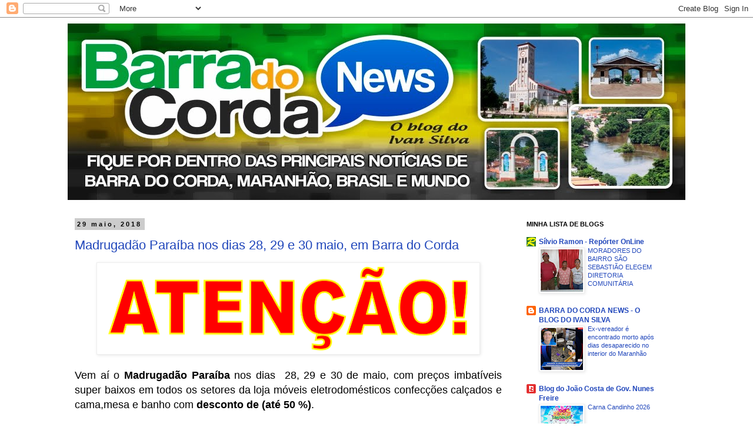

--- FILE ---
content_type: text/html; charset=UTF-8
request_url: http://www.barradocordanews.com/2018/05/
body_size: 50346
content:
<!DOCTYPE html>
<html class='v2' dir='ltr' lang='pt-BR'>
<head>
<link href='https://www.blogger.com/static/v1/widgets/335934321-css_bundle_v2.css' rel='stylesheet' type='text/css'/>
<meta content='width=1100' name='viewport'/>
<meta content='text/html; charset=UTF-8' http-equiv='Content-Type'/>
<meta content='blogger' name='generator'/>
<link href='http://www.barradocordanews.com/favicon.ico' rel='icon' type='image/x-icon'/>
<link href='http://www.barradocordanews.com/2018/05/' rel='canonical'/>
<link rel="alternate" type="application/atom+xml" title="BARRA DO CORDA NEWS - BLOG DO IVAN SILVA - Atom" href="http://www.barradocordanews.com/feeds/posts/default" />
<link rel="alternate" type="application/rss+xml" title="BARRA DO CORDA NEWS - BLOG DO IVAN SILVA - RSS" href="http://www.barradocordanews.com/feeds/posts/default?alt=rss" />
<link rel="service.post" type="application/atom+xml" title="BARRA DO CORDA NEWS - BLOG DO IVAN SILVA - Atom" href="https://www.blogger.com/feeds/8246354435053993717/posts/default" />
<!--Can't find substitution for tag [blog.ieCssRetrofitLinks]-->
<meta content='http://www.barradocordanews.com/2018/05/' property='og:url'/>
<meta content='BARRA DO CORDA NEWS - BLOG DO IVAN SILVA' property='og:title'/>
<meta content='' property='og:description'/>
<title>BARRA DO CORDA NEWS - BLOG DO IVAN SILVA: maio 2018</title>
<style id='page-skin-1' type='text/css'><!--
/*
-----------------------------------------------
Blogger Template Style
Name:     Simple
Designer: Blogger
URL:      www.blogger.com
----------------------------------------------- */
/* Content
----------------------------------------------- */
body {
font: normal normal 12px 'Trebuchet MS', Trebuchet, Verdana, sans-serif;
color: #000000;
background: #ffffff none repeat scroll top left;
padding: 0 0 0 0;
}
html body .region-inner {
min-width: 0;
max-width: 100%;
width: auto;
}
h2 {
font-size: 22px;
}
a:link {
text-decoration:none;
color: #2147bb;
}
a:visited {
text-decoration:none;
color: #999999;
}
a:hover {
text-decoration:underline;
color: #3150ff;
}
.body-fauxcolumn-outer .fauxcolumn-inner {
background: transparent none repeat scroll top left;
_background-image: none;
}
.body-fauxcolumn-outer .cap-top {
position: absolute;
z-index: 1;
height: 400px;
width: 100%;
}
.body-fauxcolumn-outer .cap-top .cap-left {
width: 100%;
background: transparent none repeat-x scroll top left;
_background-image: none;
}
.content-outer {
-moz-box-shadow: 0 0 0 rgba(0, 0, 0, .15);
-webkit-box-shadow: 0 0 0 rgba(0, 0, 0, .15);
-goog-ms-box-shadow: 0 0 0 #333333;
box-shadow: 0 0 0 rgba(0, 0, 0, .15);
margin-bottom: 1px;
}
.content-inner {
padding: 10px 40px;
}
.content-inner {
background-color: #ffffff;
}
/* Header
----------------------------------------------- */
.header-outer {
background: transparent none repeat-x scroll 0 -400px;
_background-image: none;
}
.Header h1 {
font: normal normal 40px 'Trebuchet MS',Trebuchet,Verdana,sans-serif;
color: #000000;
text-shadow: 0 0 0 rgba(0, 0, 0, .2);
}
.Header h1 a {
color: #000000;
}
.Header .description {
font-size: 18px;
color: #000000;
}
.header-inner .Header .titlewrapper {
padding: 22px 0;
}
.header-inner .Header .descriptionwrapper {
padding: 0 0;
}
/* Tabs
----------------------------------------------- */
.tabs-inner .section:first-child {
border-top: 0 solid #dddddd;
}
.tabs-inner .section:first-child ul {
margin-top: -1px;
border-top: 1px solid #dddddd;
border-left: 1px solid #dddddd;
border-right: 1px solid #dddddd;
}
.tabs-inner .widget ul {
background: transparent none repeat-x scroll 0 -800px;
_background-image: none;
border-bottom: 1px solid #dddddd;
margin-top: 0;
margin-left: -30px;
margin-right: -30px;
}
.tabs-inner .widget li a {
display: inline-block;
padding: .6em 1em;
font: normal normal 12px Verdana, Geneva, sans-serif;
color: #000000;
border-left: 1px solid #ffffff;
border-right: 1px solid #dddddd;
}
.tabs-inner .widget li:first-child a {
border-left: none;
}
.tabs-inner .widget li.selected a, .tabs-inner .widget li a:hover {
color: #000000;
background-color: #eeeeee;
text-decoration: none;
}
/* Columns
----------------------------------------------- */
.main-outer {
border-top: 0 solid transparent;
}
.fauxcolumn-left-outer .fauxcolumn-inner {
border-right: 1px solid transparent;
}
.fauxcolumn-right-outer .fauxcolumn-inner {
border-left: 1px solid transparent;
}
/* Headings
----------------------------------------------- */
div.widget > h2,
div.widget h2.title {
margin: 0 0 1em 0;
font: normal bold 11px 'Trebuchet MS',Trebuchet,Verdana,sans-serif;
color: #000000;
}
/* Widgets
----------------------------------------------- */
.widget .zippy {
color: #999999;
text-shadow: 2px 2px 1px rgba(0, 0, 0, .1);
}
.widget .popular-posts ul {
list-style: none;
}
/* Posts
----------------------------------------------- */
h2.date-header {
font: normal bold 11px Arial, Tahoma, Helvetica, FreeSans, sans-serif;
}
.date-header span {
background-color: #cccccc;
color: #000000;
padding: 0.4em;
letter-spacing: 3px;
margin: inherit;
}
.main-inner {
padding-top: 35px;
padding-bottom: 65px;
}
.main-inner .column-center-inner {
padding: 0 0;
}
.main-inner .column-center-inner .section {
margin: 0 1em;
}
.post {
margin: 0 0 45px 0;
}
h3.post-title, .comments h4 {
font: normal normal 22px 'Trebuchet MS',Trebuchet,Verdana,sans-serif;
margin: .75em 0 0;
}
.post-body {
font-size: 110%;
line-height: 1.4;
position: relative;
}
.post-body img, .post-body .tr-caption-container, .Profile img, .Image img,
.BlogList .item-thumbnail img {
padding: 2px;
background: #ffffff;
border: 1px solid #eeeeee;
-moz-box-shadow: 1px 1px 5px rgba(0, 0, 0, .1);
-webkit-box-shadow: 1px 1px 5px rgba(0, 0, 0, .1);
box-shadow: 1px 1px 5px rgba(0, 0, 0, .1);
}
.post-body img, .post-body .tr-caption-container {
padding: 5px;
}
.post-body .tr-caption-container {
color: #999999;
}
.post-body .tr-caption-container img {
padding: 0;
background: transparent;
border: none;
-moz-box-shadow: 0 0 0 rgba(0, 0, 0, .1);
-webkit-box-shadow: 0 0 0 rgba(0, 0, 0, .1);
box-shadow: 0 0 0 rgba(0, 0, 0, .1);
}
.post-header {
margin: 0 0 1.5em;
line-height: 1.6;
font-size: 90%;
}
.post-footer {
margin: 20px -2px 0;
padding: 5px 10px;
color: #666666;
background-color: #eeeeee;
border-bottom: 1px solid #eeeeee;
line-height: 1.6;
font-size: 90%;
}
#comments .comment-author {
padding-top: 1.5em;
border-top: 1px solid transparent;
background-position: 0 1.5em;
}
#comments .comment-author:first-child {
padding-top: 0;
border-top: none;
}
.avatar-image-container {
margin: .2em 0 0;
}
#comments .avatar-image-container img {
border: 1px solid #eeeeee;
}
/* Comments
----------------------------------------------- */
.comments .comments-content .icon.blog-author {
background-repeat: no-repeat;
background-image: url([data-uri]);
}
.comments .comments-content .loadmore a {
border-top: 1px solid #999999;
border-bottom: 1px solid #999999;
}
.comments .comment-thread.inline-thread {
background-color: #eeeeee;
}
.comments .continue {
border-top: 2px solid #999999;
}
/* Accents
---------------------------------------------- */
.section-columns td.columns-cell {
border-left: 1px solid transparent;
}
.blog-pager {
background: transparent url(//www.blogblog.com/1kt/simple/paging_dot.png) repeat-x scroll top center;
}
.blog-pager-older-link, .home-link,
.blog-pager-newer-link {
background-color: #ffffff;
padding: 5px;
}
.footer-outer {
border-top: 1px dashed #bbbbbb;
}
/* Mobile
----------------------------------------------- */
body.mobile  {
background-size: auto;
}
.mobile .body-fauxcolumn-outer {
background: transparent none repeat scroll top left;
}
.mobile .body-fauxcolumn-outer .cap-top {
background-size: 100% auto;
}
.mobile .content-outer {
-webkit-box-shadow: 0 0 3px rgba(0, 0, 0, .15);
box-shadow: 0 0 3px rgba(0, 0, 0, .15);
}
.mobile .tabs-inner .widget ul {
margin-left: 0;
margin-right: 0;
}
.mobile .post {
margin: 0;
}
.mobile .main-inner .column-center-inner .section {
margin: 0;
}
.mobile .date-header span {
padding: 0.1em 10px;
margin: 0 -10px;
}
.mobile h3.post-title {
margin: 0;
}
.mobile .blog-pager {
background: transparent none no-repeat scroll top center;
}
.mobile .footer-outer {
border-top: none;
}
.mobile .main-inner, .mobile .footer-inner {
background-color: #ffffff;
}
.mobile-index-contents {
color: #000000;
}
.mobile-link-button {
background-color: #2147bb;
}
.mobile-link-button a:link, .mobile-link-button a:visited {
color: #ffffff;
}
.mobile .tabs-inner .section:first-child {
border-top: none;
}
.mobile .tabs-inner .PageList .widget-content {
background-color: #eeeeee;
color: #000000;
border-top: 1px solid #dddddd;
border-bottom: 1px solid #dddddd;
}
.mobile .tabs-inner .PageList .widget-content .pagelist-arrow {
border-left: 1px solid #dddddd;
}

--></style>
<style id='template-skin-1' type='text/css'><!--
body {
min-width: 1130px;
}
.content-outer, .content-fauxcolumn-outer, .region-inner {
min-width: 1130px;
max-width: 1130px;
_width: 1130px;
}
.main-inner .columns {
padding-left: 0px;
padding-right: 300px;
}
.main-inner .fauxcolumn-center-outer {
left: 0px;
right: 300px;
/* IE6 does not respect left and right together */
_width: expression(this.parentNode.offsetWidth -
parseInt("0px") -
parseInt("300px") + 'px');
}
.main-inner .fauxcolumn-left-outer {
width: 0px;
}
.main-inner .fauxcolumn-right-outer {
width: 300px;
}
.main-inner .column-left-outer {
width: 0px;
right: 100%;
margin-left: -0px;
}
.main-inner .column-right-outer {
width: 300px;
margin-right: -300px;
}
#layout {
min-width: 0;
}
#layout .content-outer {
min-width: 0;
width: 800px;
}
#layout .region-inner {
min-width: 0;
width: auto;
}
body#layout div.add_widget {
padding: 8px;
}
body#layout div.add_widget a {
margin-left: 32px;
}
--></style>
<link href='https://www.blogger.com/dyn-css/authorization.css?targetBlogID=8246354435053993717&amp;zx=ef192523-87b1-41a9-a8f5-6c6a9541a5e2' media='none' onload='if(media!=&#39;all&#39;)media=&#39;all&#39;' rel='stylesheet'/><noscript><link href='https://www.blogger.com/dyn-css/authorization.css?targetBlogID=8246354435053993717&amp;zx=ef192523-87b1-41a9-a8f5-6c6a9541a5e2' rel='stylesheet'/></noscript>
<meta name='google-adsense-platform-account' content='ca-host-pub-1556223355139109'/>
<meta name='google-adsense-platform-domain' content='blogspot.com'/>

<!-- data-ad-client=ca-pub-4230333172087931 -->

</head>
<body class='loading variant-simplysimple'>
<div class='navbar section' id='navbar' name='Navbar'><div class='widget Navbar' data-version='1' id='Navbar1'><script type="text/javascript">
    function setAttributeOnload(object, attribute, val) {
      if(window.addEventListener) {
        window.addEventListener('load',
          function(){ object[attribute] = val; }, false);
      } else {
        window.attachEvent('onload', function(){ object[attribute] = val; });
      }
    }
  </script>
<div id="navbar-iframe-container"></div>
<script type="text/javascript" src="https://apis.google.com/js/platform.js"></script>
<script type="text/javascript">
      gapi.load("gapi.iframes:gapi.iframes.style.bubble", function() {
        if (gapi.iframes && gapi.iframes.getContext) {
          gapi.iframes.getContext().openChild({
              url: 'https://www.blogger.com/navbar/8246354435053993717?origin\x3dhttp://www.barradocordanews.com',
              where: document.getElementById("navbar-iframe-container"),
              id: "navbar-iframe"
          });
        }
      });
    </script><script type="text/javascript">
(function() {
var script = document.createElement('script');
script.type = 'text/javascript';
script.src = '//pagead2.googlesyndication.com/pagead/js/google_top_exp.js';
var head = document.getElementsByTagName('head')[0];
if (head) {
head.appendChild(script);
}})();
</script>
</div></div>
<div class='body-fauxcolumns'>
<div class='fauxcolumn-outer body-fauxcolumn-outer'>
<div class='cap-top'>
<div class='cap-left'></div>
<div class='cap-right'></div>
</div>
<div class='fauxborder-left'>
<div class='fauxborder-right'></div>
<div class='fauxcolumn-inner'>
</div>
</div>
<div class='cap-bottom'>
<div class='cap-left'></div>
<div class='cap-right'></div>
</div>
</div>
</div>
<div class='content'>
<div class='content-fauxcolumns'>
<div class='fauxcolumn-outer content-fauxcolumn-outer'>
<div class='cap-top'>
<div class='cap-left'></div>
<div class='cap-right'></div>
</div>
<div class='fauxborder-left'>
<div class='fauxborder-right'></div>
<div class='fauxcolumn-inner'>
</div>
</div>
<div class='cap-bottom'>
<div class='cap-left'></div>
<div class='cap-right'></div>
</div>
</div>
</div>
<div class='content-outer'>
<div class='content-cap-top cap-top'>
<div class='cap-left'></div>
<div class='cap-right'></div>
</div>
<div class='fauxborder-left content-fauxborder-left'>
<div class='fauxborder-right content-fauxborder-right'></div>
<div class='content-inner'>
<header>
<div class='header-outer'>
<div class='header-cap-top cap-top'>
<div class='cap-left'></div>
<div class='cap-right'></div>
</div>
<div class='fauxborder-left header-fauxborder-left'>
<div class='fauxborder-right header-fauxborder-right'></div>
<div class='region-inner header-inner'>
<div class='header section' id='header' name='Cabeçalho'><div class='widget Header' data-version='1' id='Header1'>
<div id='header-inner'>
<a href='http://www.barradocordanews.com/' style='display: block'>
<img alt='BARRA DO CORDA NEWS - BLOG DO IVAN SILVA' height='300px; ' id='Header1_headerimg' src='https://blogger.googleusercontent.com/img/b/R29vZ2xl/AVvXsEjHIZsq6WzFM8tqmMhbz01SXAo0m4rmq3iCwrYOBXSXAuWLvSn3IwkRwjwSv1uJsmPZRjUsZUTH4t7vc0a2JVZpIxw6SRjMSO56k8LAol4bqz0yedw5maWwnaixEZj6Dx66IwwstR_af9I/s1600/banner+barra+do+corda+news_1130.jpg' style='display: block' width='1130px; '/>
</a>
</div>
</div></div>
</div>
</div>
<div class='header-cap-bottom cap-bottom'>
<div class='cap-left'></div>
<div class='cap-right'></div>
</div>
</div>
</header>
<div class='tabs-outer'>
<div class='tabs-cap-top cap-top'>
<div class='cap-left'></div>
<div class='cap-right'></div>
</div>
<div class='fauxborder-left tabs-fauxborder-left'>
<div class='fauxborder-right tabs-fauxborder-right'></div>
<div class='region-inner tabs-inner'>
<div class='tabs no-items section' id='crosscol' name='Entre colunas'></div>
<div class='tabs no-items section' id='crosscol-overflow' name='Cross-Column 2'></div>
</div>
</div>
<div class='tabs-cap-bottom cap-bottom'>
<div class='cap-left'></div>
<div class='cap-right'></div>
</div>
</div>
<div class='main-outer'>
<div class='main-cap-top cap-top'>
<div class='cap-left'></div>
<div class='cap-right'></div>
</div>
<div class='fauxborder-left main-fauxborder-left'>
<div class='fauxborder-right main-fauxborder-right'></div>
<div class='region-inner main-inner'>
<div class='columns fauxcolumns'>
<div class='fauxcolumn-outer fauxcolumn-center-outer'>
<div class='cap-top'>
<div class='cap-left'></div>
<div class='cap-right'></div>
</div>
<div class='fauxborder-left'>
<div class='fauxborder-right'></div>
<div class='fauxcolumn-inner'>
</div>
</div>
<div class='cap-bottom'>
<div class='cap-left'></div>
<div class='cap-right'></div>
</div>
</div>
<div class='fauxcolumn-outer fauxcolumn-left-outer'>
<div class='cap-top'>
<div class='cap-left'></div>
<div class='cap-right'></div>
</div>
<div class='fauxborder-left'>
<div class='fauxborder-right'></div>
<div class='fauxcolumn-inner'>
</div>
</div>
<div class='cap-bottom'>
<div class='cap-left'></div>
<div class='cap-right'></div>
</div>
</div>
<div class='fauxcolumn-outer fauxcolumn-right-outer'>
<div class='cap-top'>
<div class='cap-left'></div>
<div class='cap-right'></div>
</div>
<div class='fauxborder-left'>
<div class='fauxborder-right'></div>
<div class='fauxcolumn-inner'>
</div>
</div>
<div class='cap-bottom'>
<div class='cap-left'></div>
<div class='cap-right'></div>
</div>
</div>
<!-- corrects IE6 width calculation -->
<div class='columns-inner'>
<div class='column-center-outer'>
<div class='column-center-inner'>
<div class='main section' id='main' name='Principal'><div class='widget Blog' data-version='1' id='Blog1'>
<div class='blog-posts hfeed'>

          <div class="date-outer">
        
<h2 class='date-header'><span>29 maio, 2018</span></h2>

          <div class="date-posts">
        
<div class='post-outer'>
<div class='post hentry uncustomized-post-template' itemprop='blogPost' itemscope='itemscope' itemtype='http://schema.org/BlogPosting'>
<meta content='https://blogger.googleusercontent.com/img/b/R29vZ2xl/AVvXsEibfr-SEPbunVXhWCeZlNaLT23ROZGehqDLx8KOCRRki0GPh_GJwJFWq2n-_N6X-Cgt92y4HMSjxG7KxuGrfvVOl2BF_NQWEvlmzaeZigue-6twKG6ejv4UjH2wahyiagh6P-zQ8bH4xfwZ/s640/ATEN%25C3%2587%25C3%2583O+%255B+GIF+ANIMADO+675X156+%255D.gif' itemprop='image_url'/>
<meta content='8246354435053993717' itemprop='blogId'/>
<meta content='8354759912159379798' itemprop='postId'/>
<a name='8354759912159379798'></a>
<h3 class='post-title entry-title' itemprop='name'>
<a href='http://www.barradocordanews.com/2018/05/madrugadao-paraiba-nos-dias-28-29-e-30.html'>Madrugadão Paraíba nos dias 28, 29 e 30 maio, em Barra do Corda</a>
</h3>
<div class='post-header'>
<div class='post-header-line-1'></div>
</div>
<div class='post-body entry-content' id='post-body-8354759912159379798' itemprop='description articleBody'>
<div style="text-align: justify;">
<div class="separator" style="clear: both; text-align: center;">
<a href="https://blogger.googleusercontent.com/img/b/R29vZ2xl/AVvXsEibfr-SEPbunVXhWCeZlNaLT23ROZGehqDLx8KOCRRki0GPh_GJwJFWq2n-_N6X-Cgt92y4HMSjxG7KxuGrfvVOl2BF_NQWEvlmzaeZigue-6twKG6ejv4UjH2wahyiagh6P-zQ8bH4xfwZ/s1600/ATEN%25C3%2587%25C3%2583O+%255B+GIF+ANIMADO+675X156+%255D.gif" imageanchor="1" style="margin-left: 1em; margin-right: 1em;"><img border="0" data-original-height="156" data-original-width="675" height="145" src="https://blogger.googleusercontent.com/img/b/R29vZ2xl/AVvXsEibfr-SEPbunVXhWCeZlNaLT23ROZGehqDLx8KOCRRki0GPh_GJwJFWq2n-_N6X-Cgt92y4HMSjxG7KxuGrfvVOl2BF_NQWEvlmzaeZigue-6twKG6ejv4UjH2wahyiagh6P-zQ8bH4xfwZ/s640/ATEN%25C3%2587%25C3%2583O+%255B+GIF+ANIMADO+675X156+%255D.gif" width="640" /></a></div>
<br />
<span style="font-size: large;"><span style="font-family: &quot;arial&quot; , &quot;helvetica&quot; , sans-serif;">Vem aí o <b>Madrugadão Paraíba</b> nos dias&nbsp; 28, 29 e 30 de 
maio, com preços imbatíveis super baixos em todos os setores da loja móveis 
eletrodomésticos confecções calçados e cama,mesa e banho com <b>desconto de
 (até 50 %)</b>. </span></span></div>
<span style="font-family: &quot;arial&quot; , &quot;helvetica&quot; , sans-serif;"><span style="font-size: large;">
</span></span>
<br />
<div class="_5pbx userContent _3ds9 _3576" data-ft="{&quot;tn&quot;:&quot;K&quot;}" id="js_3d1" style="text-align: justify;">
<span style="font-family: &quot;arial&quot; , &quot;helvetica&quot; , sans-serif;"><span style="font-size: large;">
</span></span>
<br />
<div class="separator" style="clear: both; text-align: center;">
<span style="font-family: &quot;arial&quot; , &quot;helvetica&quot; , sans-serif;"><span style="font-size: large;">
</span></span><a href="https://blogger.googleusercontent.com/img/b/R29vZ2xl/AVvXsEg2RQYrxse_DgQoGAQwTKp1coAn8UFbtM79unJLQiJ5HPg5PJNMKSOFb_ansjAvvZOcc8Ior8mF1x6__ctEjMLBloCPrK7hUZgL4WYEAKEnfJupAJt778mDlcANLLnd-iqy4CYk0YPourE/s1600/33613854_1842888445770482_905503041573093376_n.jpg" style="margin-left: 1em; margin-right: 1em;"><img border="0" data-original-height="960" data-original-width="960" height="400" src="https://blogger.googleusercontent.com/img/b/R29vZ2xl/AVvXsEg2RQYrxse_DgQoGAQwTKp1coAn8UFbtM79unJLQiJ5HPg5PJNMKSOFb_ansjAvvZOcc8Ior8mF1x6__ctEjMLBloCPrK7hUZgL4WYEAKEnfJupAJt778mDlcANLLnd-iqy4CYk0YPourE/s400/33613854_1842888445770482_905503041573093376_n.jpg" width="400" /></a></div>
</div>
<div style="text-align: justify;">
<span style="font-size: large;"><span style="font-family: &quot;arial&quot; , &quot;helvetica&quot; , sans-serif;">A promoção mais esperada do ano chegou. Começa nesta segunda-feira (28), o <b>Madrugadão Paraíba</b> a partir das
<b> 7hs. </b></span></span></div>
<div style="text-align: justify;">
<span style="font-family: &quot;arial&quot; , &quot;helvetica&quot; , sans-serif;"><span style="font-size: medium;"></span></span></div>
<div class="separator" style="clear: both; text-align: center;">
<span style="font-size: medium;"><a href="https://blogger.googleusercontent.com/img/b/R29vZ2xl/AVvXsEhuK1mJFl_LugP2m76q2f_03tUQkjxyHJo_CB52YlhzKsKTZJCjIA1tgH6idyZ5J8UlJoiN8RdHeDDqc7lELEUSEV87LqUBiaJ6itcRDA3aw9OoHrKXC4I-xPHVgdKyZVHCQXmVIlVPi4o/s1600/33662562_1842889235770403_2609002816240353280_n.jpg" style="margin-left: 1em; margin-right: 1em;"><img border="0" data-original-height="958" data-original-width="960" height="397" src="https://blogger.googleusercontent.com/img/b/R29vZ2xl/AVvXsEhuK1mJFl_LugP2m76q2f_03tUQkjxyHJo_CB52YlhzKsKTZJCjIA1tgH6idyZ5J8UlJoiN8RdHeDDqc7lELEUSEV87LqUBiaJ6itcRDA3aw9OoHrKXC4I-xPHVgdKyZVHCQXmVIlVPi4o/s400/33662562_1842889235770403_2609002816240353280_n.jpg" width="400" /></a></span></div>
<div style="text-align: justify;">
<span style="font-family: &quot;arial&quot; , &quot;helvetica&quot; , sans-serif;"><span style="font-size: large;"></span><span style="font-size: large;">Nos dias 28,29 e 30 de maio abriremos sempre às <b>7hs.</b> 
Aproveite o preço baixo de todos os nossos setores. Não perca essa oportunidade!&nbsp; </span></span></div>
<div style="text-align: justify;">
</div>
<div style="text-align: justify;">
<span style="font-family: &quot;arial&quot; , &quot;helvetica&quot; , sans-serif;"><span style="font-size: large;">Estamos com uma grande equipe esperando por você! O <b>Madrugadão</b> tem ofertas e facilidades que só o <b>Paraíba</b> tem para você!</span></span><span style="font-family: &quot;arial&quot; , &quot;helvetica&quot; , sans-serif;"><span style="font-size: large;"></span></span></div>
<div style="text-align: justify;">
<span style="font-family: &quot;arial&quot; , &quot;helvetica&quot; , sans-serif;"><span style="font-size: large;"><br /></span></span></div>
<div style="text-align: justify;">
</div>
<div style="text-align: center;">
<span style="font-family: &quot;arial&quot; , &quot;helvetica&quot; , sans-serif;"><span style="font-size: large;"><b>&nbsp;Paraíba 60 anos&nbsp;</b></span></span></div>
<div style="text-align: center;">
<span style="font-family: &quot;arial&quot; , &quot;helvetica&quot; , sans-serif;"><span style="font-size: large;"><b>Sucesso em qualquer lugar</b></span></span></div>
<div style='clear: both;'></div>
</div>
<div class='post-footer'>
<div class='post-footer-line post-footer-line-1'>
<span class='post-author vcard'>
Postado por
<span class='fn' itemprop='author' itemscope='itemscope' itemtype='http://schema.org/Person'>
<meta content='https://www.blogger.com/profile/16721419558034450764' itemprop='url'/>
<a class='g-profile' href='https://www.blogger.com/profile/16721419558034450764' rel='author' title='author profile'>
<span itemprop='name'>Ivan Silva</span>
</a>
</span>
</span>
<span class='post-timestamp'>
às
<meta content='http://www.barradocordanews.com/2018/05/madrugadao-paraiba-nos-dias-28-29-e-30.html' itemprop='url'/>
<a class='timestamp-link' href='http://www.barradocordanews.com/2018/05/madrugadao-paraiba-nos-dias-28-29-e-30.html' rel='bookmark' title='permanent link'><abbr class='published' itemprop='datePublished' title='2018-05-29T23:15:00-03:00'>terça-feira, maio 29, 2018</abbr></a>
</span>
<span class='post-comment-link'>
<a class='comment-link' href='http://www.barradocordanews.com/2018/05/madrugadao-paraiba-nos-dias-28-29-e-30.html#comment-form' onclick=''>
Nenhum comentário:
  </a>
</span>
<span class='post-icons'>
<span class='item-control blog-admin pid-87297763'>
<a href='https://www.blogger.com/post-edit.g?blogID=8246354435053993717&postID=8354759912159379798&from=pencil' title='Editar post'>
<img alt='' class='icon-action' height='18' src='https://resources.blogblog.com/img/icon18_edit_allbkg.gif' width='18'/>
</a>
</span>
</span>
<div class='post-share-buttons goog-inline-block'>
<a class='goog-inline-block share-button sb-email' href='https://www.blogger.com/share-post.g?blogID=8246354435053993717&postID=8354759912159379798&target=email' target='_blank' title='Enviar por e-mail'><span class='share-button-link-text'>Enviar por e-mail</span></a><a class='goog-inline-block share-button sb-blog' href='https://www.blogger.com/share-post.g?blogID=8246354435053993717&postID=8354759912159379798&target=blog' onclick='window.open(this.href, "_blank", "height=270,width=475"); return false;' target='_blank' title='Postar no blog!'><span class='share-button-link-text'>Postar no blog!</span></a><a class='goog-inline-block share-button sb-twitter' href='https://www.blogger.com/share-post.g?blogID=8246354435053993717&postID=8354759912159379798&target=twitter' target='_blank' title='Compartilhar no X'><span class='share-button-link-text'>Compartilhar no X</span></a><a class='goog-inline-block share-button sb-facebook' href='https://www.blogger.com/share-post.g?blogID=8246354435053993717&postID=8354759912159379798&target=facebook' onclick='window.open(this.href, "_blank", "height=430,width=640"); return false;' target='_blank' title='Compartilhar no Facebook'><span class='share-button-link-text'>Compartilhar no Facebook</span></a><a class='goog-inline-block share-button sb-pinterest' href='https://www.blogger.com/share-post.g?blogID=8246354435053993717&postID=8354759912159379798&target=pinterest' target='_blank' title='Compartilhar com o Pinterest'><span class='share-button-link-text'>Compartilhar com o Pinterest</span></a>
</div>
</div>
<div class='post-footer-line post-footer-line-2'>
<span class='post-labels'>
</span>
</div>
<div class='post-footer-line post-footer-line-3'>
<span class='post-location'>
</span>
</div>
</div>
</div>
</div>
<div class='post-outer'>
<div class='post hentry uncustomized-post-template' itemprop='blogPost' itemscope='itemscope' itemtype='http://schema.org/BlogPosting'>
<meta content='https://blogger.googleusercontent.com/img/b/R29vZ2xl/AVvXsEhMyJvjyXXgIfsyiFVH5Jz17m6UceDEQwkRJKihOCQRxASV7pxQSKxcC5I8Tm6xN4Bt_6qz3YlY27zmZ7Pbqn5sd0-h6yTVXh00Nyike1pSFEYDrxQM3KnZE8unbmwMB-NDDjMQy208FD4/s400/33853819_468883736886683_1353977702645760000_n.jpg' itemprop='image_url'/>
<meta content='8246354435053993717' itemprop='blogId'/>
<meta content='2133627125096636961' itemprop='postId'/>
<a name='2133627125096636961'></a>
<h3 class='post-title entry-title' itemprop='name'>
<a href='http://www.barradocordanews.com/2018/05/policia-civil-de-barra-do-corda-realiza.html'>POLÍCIA CIVIL DE BARRA DO CORDA REALIZA ENTREGA DE VÁRIOS CELULARES ROUBADOS A SEUS LEGÍTIMOS PROPRIETÁRIOS</a>
</h3>
<div class='post-header'>
<div class='post-header-line-1'></div>
</div>
<div class='post-body entry-content' id='post-body-2133627125096636961' itemprop='description articleBody'>
<div class="separator" style="background-color: white; clear: both; color: #555555; font-family: Arial, Helvetica, sans-serif; font-size: 12px; line-height: 20px; text-align: center;">
<a href="https://blogger.googleusercontent.com/img/b/R29vZ2xl/AVvXsEhMyJvjyXXgIfsyiFVH5Jz17m6UceDEQwkRJKihOCQRxASV7pxQSKxcC5I8Tm6xN4Bt_6qz3YlY27zmZ7Pbqn5sd0-h6yTVXh00Nyike1pSFEYDrxQM3KnZE8unbmwMB-NDDjMQy208FD4/s1600/33853819_468883736886683_1353977702645760000_n.jpg" imageanchor="1" style="color: #017fe0; margin-left: 1em; margin-right: 1em; outline: none; text-decoration: none;"><img border="0" data-original-height="720" data-original-width="960" height="300" src="https://blogger.googleusercontent.com/img/b/R29vZ2xl/AVvXsEhMyJvjyXXgIfsyiFVH5Jz17m6UceDEQwkRJKihOCQRxASV7pxQSKxcC5I8Tm6xN4Bt_6qz3YlY27zmZ7Pbqn5sd0-h6yTVXh00Nyike1pSFEYDrxQM3KnZE8unbmwMB-NDDjMQy208FD4/s400/33853819_468883736886683_1353977702645760000_n.jpg" style="background: transparent; border: none; padding: 0px;" width="400" /></a></div>
<div style="background-color: white; color: #555555; font-family: Arial, Helvetica, sans-serif; font-size: 12px; line-height: 20px; text-align: justify;">
<span style="font-size: medium;">A Polícia Civil de Barra do Corda, coordenada pelo Delegado Regional Renilto Ferreira e equipe do núcleo de roubos e furtos de celulares (Ipc Francynadia e Adm Elben), recuperou nesse mês de Maio, mais de 40 aparelhos celulares roubados nesta cidade, sendo os referidos aparelhos entregues na data de hoje 29 de maio a seus legítimos donos.</span></div>
<div style="background-color: white; color: #555555; font-family: Arial, Helvetica, sans-serif; font-size: 12px; line-height: 20px; text-align: justify;">
<span style="font-size: medium;"><br />No mês passado tivemos cerca de 80 aparelhos recuperados em nossa cidade.</span></div>
<div style="background-color: white; color: #555555; font-family: Arial, Helvetica, sans-serif; font-size: 12px; line-height: 20px; text-align: justify;">
<span style="font-size: medium;"><br /></span></div>
<div style="background-color: white; color: #555555; font-family: Arial, Helvetica, sans-serif; font-size: 12px; line-height: 20px; text-align: justify;">
<span style="font-size: medium;">Tivemos aparelhos roubados aqui em Barra do Corda, recuperado e restituído no Esta<span class="text_exposed_show">do do Piauí.</span></span></div>
<div style="background-color: white; color: #555555; font-family: Arial, Helvetica, sans-serif; font-size: 12px; line-height: 20px; text-align: justify;">
<span style="font-size: medium;"><span class="text_exposed_show"><br /></span></span></div>
<div class="text_exposed_show" style="background-color: white; color: #555555; font-family: Arial, Helvetica, sans-serif; font-size: 12px; line-height: 20px; text-align: justify;">
<span style="font-size: medium;">Reiteramos que as pessoas flagradas com esses aparelhos roubados estão sendo devidamente autuadas por tal delito. Diante disso, sugerimos que ninguém compre aparelho usado desacompanhado da nota fiscal, para não ser surpreendido com a polícia em sua porta e acabar respondendo criminalmente.</span></div>
<div style='clear: both;'></div>
</div>
<div class='post-footer'>
<div class='post-footer-line post-footer-line-1'>
<span class='post-author vcard'>
Postado por
<span class='fn' itemprop='author' itemscope='itemscope' itemtype='http://schema.org/Person'>
<meta content='https://www.blogger.com/profile/16721419558034450764' itemprop='url'/>
<a class='g-profile' href='https://www.blogger.com/profile/16721419558034450764' rel='author' title='author profile'>
<span itemprop='name'>Ivan Silva</span>
</a>
</span>
</span>
<span class='post-timestamp'>
às
<meta content='http://www.barradocordanews.com/2018/05/policia-civil-de-barra-do-corda-realiza.html' itemprop='url'/>
<a class='timestamp-link' href='http://www.barradocordanews.com/2018/05/policia-civil-de-barra-do-corda-realiza.html' rel='bookmark' title='permanent link'><abbr class='published' itemprop='datePublished' title='2018-05-29T22:55:00-03:00'>terça-feira, maio 29, 2018</abbr></a>
</span>
<span class='post-comment-link'>
<a class='comment-link' href='http://www.barradocordanews.com/2018/05/policia-civil-de-barra-do-corda-realiza.html#comment-form' onclick=''>
Nenhum comentário:
  </a>
</span>
<span class='post-icons'>
<span class='item-control blog-admin pid-87297763'>
<a href='https://www.blogger.com/post-edit.g?blogID=8246354435053993717&postID=2133627125096636961&from=pencil' title='Editar post'>
<img alt='' class='icon-action' height='18' src='https://resources.blogblog.com/img/icon18_edit_allbkg.gif' width='18'/>
</a>
</span>
</span>
<div class='post-share-buttons goog-inline-block'>
<a class='goog-inline-block share-button sb-email' href='https://www.blogger.com/share-post.g?blogID=8246354435053993717&postID=2133627125096636961&target=email' target='_blank' title='Enviar por e-mail'><span class='share-button-link-text'>Enviar por e-mail</span></a><a class='goog-inline-block share-button sb-blog' href='https://www.blogger.com/share-post.g?blogID=8246354435053993717&postID=2133627125096636961&target=blog' onclick='window.open(this.href, "_blank", "height=270,width=475"); return false;' target='_blank' title='Postar no blog!'><span class='share-button-link-text'>Postar no blog!</span></a><a class='goog-inline-block share-button sb-twitter' href='https://www.blogger.com/share-post.g?blogID=8246354435053993717&postID=2133627125096636961&target=twitter' target='_blank' title='Compartilhar no X'><span class='share-button-link-text'>Compartilhar no X</span></a><a class='goog-inline-block share-button sb-facebook' href='https://www.blogger.com/share-post.g?blogID=8246354435053993717&postID=2133627125096636961&target=facebook' onclick='window.open(this.href, "_blank", "height=430,width=640"); return false;' target='_blank' title='Compartilhar no Facebook'><span class='share-button-link-text'>Compartilhar no Facebook</span></a><a class='goog-inline-block share-button sb-pinterest' href='https://www.blogger.com/share-post.g?blogID=8246354435053993717&postID=2133627125096636961&target=pinterest' target='_blank' title='Compartilhar com o Pinterest'><span class='share-button-link-text'>Compartilhar com o Pinterest</span></a>
</div>
</div>
<div class='post-footer-line post-footer-line-2'>
<span class='post-labels'>
</span>
</div>
<div class='post-footer-line post-footer-line-3'>
<span class='post-location'>
</span>
</div>
</div>
</div>
</div>
<div class='post-outer'>
<div class='post hentry uncustomized-post-template' itemprop='blogPost' itemscope='itemscope' itemtype='http://schema.org/BlogPosting'>
<meta content='https://blogger.googleusercontent.com/img/b/R29vZ2xl/AVvXsEiFNixYo0rbrhGQ8wxRctgvQNYQ2RSBktm4-X3UKiLLK02tnZtcOeOPq41sv0tHJ2p0jT6MEimUtMoSSnvSFxG8vmGzJP8HGkW1bKlObtievilMELDSGHKhVufqwSyOya0N3jVXFaE-GlE/s400/33764261_1976082669132786_1654284053660041216_n.jpg' itemprop='image_url'/>
<meta content='8246354435053993717' itemprop='blogId'/>
<meta content='333885634057707448' itemprop='postId'/>
<a name='333885634057707448'></a>
<h3 class='post-title entry-title' itemprop='name'>
<a href='http://www.barradocordanews.com/2018/05/conheca-os-ganhadores-da-14-extracao-do.html'>Conheça os ganhadores da 14ª Extração do Mãos Solidárias</a>
</h3>
<div class='post-header'>
<div class='post-header-line-1'></div>
</div>
<div class='post-body entry-content' id='post-body-333885634057707448' itemprop='description articleBody'>
<h3 class="post-title entry-title">
</h3>
<div class="post-header">

</div>
<div class="post-body entry-content" id="post-body-2401000902380413450">
<div class="separator" style="clear: both; text-align: center;">
<a href="https://blogger.googleusercontent.com/img/b/R29vZ2xl/AVvXsEiFNixYo0rbrhGQ8wxRctgvQNYQ2RSBktm4-X3UKiLLK02tnZtcOeOPq41sv0tHJ2p0jT6MEimUtMoSSnvSFxG8vmGzJP8HGkW1bKlObtievilMELDSGHKhVufqwSyOya0N3jVXFaE-GlE/s1600/33764261_1976082669132786_1654284053660041216_n.jpg" style="margin-left: 1em; margin-right: 1em;"><img border="0" data-original-height="960" data-original-width="960" height="400" src="https://blogger.googleusercontent.com/img/b/R29vZ2xl/AVvXsEiFNixYo0rbrhGQ8wxRctgvQNYQ2RSBktm4-X3UKiLLK02tnZtcOeOPq41sv0tHJ2p0jT6MEimUtMoSSnvSFxG8vmGzJP8HGkW1bKlObtievilMELDSGHKhVufqwSyOya0N3jVXFaE-GlE/s400/33764261_1976082669132786_1654284053660041216_n.jpg" width="400" /></a></div>
<br />
<span style="font-family: &quot;arial&quot; , &quot;helvetica&quot; , sans-serif;"><span style="font-size: medium;"><b><span style="color: red;">1&#176; PRÊMIO (1.000,00)</span></b><br /> <b>GANHADOR: <span style="color: blue;">JANYEL ARAÚJO SILVA</span></b><span class="text_exposed_show"><br /> ENDEREÇO: AV. LULU RODRIGUES N-157<br /> BAIRRO: VILA NAIR<br /> CIDADE: BARRA DO CORDA<br /> N&#176; DA CARTELA: 19822-60<br /> VENDEDORA: DULCILENE "CASA DE CARNE"</span></span></span><br />
<br />
<div class="text_exposed_show">
<span style="font-family: &quot;arial&quot; , &quot;helvetica&quot; , sans-serif;"><span style="font-size: medium;"> <span style="color: red;"><b>2&#176; PRÊMIO (1.000,00)</b></span><br /> <b>GANHADOR: <span style="color: blue;">FRANCISCO BENTO DOS SANTOS</span></b><br /> ENDEREÇO: TRAVESSA RIO AMAZONAS<br /> BAIRRO:  TRIZIDELA<br /> CIDADE: BARRA DO CORDA<br /> N&#176; DA CARTELA: 05441-04<br /> VENDEDOR: ANTONIO FERREIRA DA PAIXÃO</span></span><br />
<br />
<span style="font-family: &quot;arial&quot; , &quot;helvetica&quot; , sans-serif;"><span style="font-size: medium;"> <b><span style="color: red;">3&#176; PRÊMIO (1.000,00)</span><br /> GANHADOR:<span style="color: blue;"> FRANCIEL LOPES CRAVEIRO</span></b><br /> ENDEREÇO: RUA ISAC MARTINS N-948<br /> BAIRRO: ALTAMIRA<br /> CIDADE: BARRA DO CORDA<br /> N&#176; DA CARTELA: 16398-88<br /> VENDEDORA: MARILENE</span></span><br />
<br />
<span style="font-family: &quot;arial&quot; , &quot;helvetica&quot; , sans-serif;"><span style="font-size: medium;"> <span style="color: red;"><b>4&#176; PRÊMIO  (1.000,00)</b></span></span></span><br />
<span style="font-family: &quot;arial&quot; , &quot;helvetica&quot; , sans-serif;"><span style="font-size: medium;"> <b>1&#176;GANHADOR:(500,00) </b><br /> <b><span style="color: blue;">ANTONIO THIAGO NEVES DA SILVA</span></b><br /> ENDEREÇO: RUA VALÉRIO NAVA<br /> BAIRRO: ALTAMIRA<br /> CIDADE: BARRA DO CORDA <br /> N&#176; DA CARTELA: 17152-26<br /> VENDEDOR: BRANCO DO FRANGO</span></span><br />
<br />
<span style="font-family: &quot;arial&quot; , &quot;helvetica&quot; , sans-serif;"><span style="font-size: medium;"> <b>2&#176;GANHADOR(500,00)</b>&nbsp;</span></span><br />
<span style="font-family: &quot;arial&quot; , &quot;helvetica&quot; , sans-serif;"><span style="font-size: medium;"><span style="color: blue;"><b>RUBENS FARIAS DE SOUSA</b></span><br /> ENDEREÇO: PROJETADA01<br /> BAIRRO:TAMARINDO<br /> CIDADE:BARRA DO CORDA<br /> N &#176; DA CARTELA:19145-05<br /> VENDEDOR: RUBENS</span></span><br />
<br />
<span style="font-family: &quot;arial&quot; , &quot;helvetica&quot; , sans-serif;"><span style="font-size: medium;"> <span style="color: red;"><b>5&#176; PRÊMIO (7.000,00 )</b></span><br /> <b>GANHADORA: <span style="color: blue;">ROSANA CÂMARA DA SILVA</span></b><br /> ENDEREÇO: RUA RIO MEARIM<br /> BAIRRO:  TRIZIDELA<br /> CIDADE: BARRA DO CORDA<br /> N&#176; DA CARTELA: 16683-95<br /> VENDEDORA: ANGELA</span></span></div>
</div>
<div style='clear: both;'></div>
</div>
<div class='post-footer'>
<div class='post-footer-line post-footer-line-1'>
<span class='post-author vcard'>
Postado por
<span class='fn' itemprop='author' itemscope='itemscope' itemtype='http://schema.org/Person'>
<meta content='https://www.blogger.com/profile/16721419558034450764' itemprop='url'/>
<a class='g-profile' href='https://www.blogger.com/profile/16721419558034450764' rel='author' title='author profile'>
<span itemprop='name'>Ivan Silva</span>
</a>
</span>
</span>
<span class='post-timestamp'>
às
<meta content='http://www.barradocordanews.com/2018/05/conheca-os-ganhadores-da-14-extracao-do.html' itemprop='url'/>
<a class='timestamp-link' href='http://www.barradocordanews.com/2018/05/conheca-os-ganhadores-da-14-extracao-do.html' rel='bookmark' title='permanent link'><abbr class='published' itemprop='datePublished' title='2018-05-29T09:25:00-03:00'>terça-feira, maio 29, 2018</abbr></a>
</span>
<span class='post-comment-link'>
<a class='comment-link' href='http://www.barradocordanews.com/2018/05/conheca-os-ganhadores-da-14-extracao-do.html#comment-form' onclick=''>
Nenhum comentário:
  </a>
</span>
<span class='post-icons'>
<span class='item-control blog-admin pid-87297763'>
<a href='https://www.blogger.com/post-edit.g?blogID=8246354435053993717&postID=333885634057707448&from=pencil' title='Editar post'>
<img alt='' class='icon-action' height='18' src='https://resources.blogblog.com/img/icon18_edit_allbkg.gif' width='18'/>
</a>
</span>
</span>
<div class='post-share-buttons goog-inline-block'>
<a class='goog-inline-block share-button sb-email' href='https://www.blogger.com/share-post.g?blogID=8246354435053993717&postID=333885634057707448&target=email' target='_blank' title='Enviar por e-mail'><span class='share-button-link-text'>Enviar por e-mail</span></a><a class='goog-inline-block share-button sb-blog' href='https://www.blogger.com/share-post.g?blogID=8246354435053993717&postID=333885634057707448&target=blog' onclick='window.open(this.href, "_blank", "height=270,width=475"); return false;' target='_blank' title='Postar no blog!'><span class='share-button-link-text'>Postar no blog!</span></a><a class='goog-inline-block share-button sb-twitter' href='https://www.blogger.com/share-post.g?blogID=8246354435053993717&postID=333885634057707448&target=twitter' target='_blank' title='Compartilhar no X'><span class='share-button-link-text'>Compartilhar no X</span></a><a class='goog-inline-block share-button sb-facebook' href='https://www.blogger.com/share-post.g?blogID=8246354435053993717&postID=333885634057707448&target=facebook' onclick='window.open(this.href, "_blank", "height=430,width=640"); return false;' target='_blank' title='Compartilhar no Facebook'><span class='share-button-link-text'>Compartilhar no Facebook</span></a><a class='goog-inline-block share-button sb-pinterest' href='https://www.blogger.com/share-post.g?blogID=8246354435053993717&postID=333885634057707448&target=pinterest' target='_blank' title='Compartilhar com o Pinterest'><span class='share-button-link-text'>Compartilhar com o Pinterest</span></a>
</div>
</div>
<div class='post-footer-line post-footer-line-2'>
<span class='post-labels'>
</span>
</div>
<div class='post-footer-line post-footer-line-3'>
<span class='post-location'>
</span>
</div>
</div>
</div>
</div>
<div class='post-outer'>
<div class='post hentry uncustomized-post-template' itemprop='blogPost' itemscope='itemscope' itemtype='http://schema.org/BlogPosting'>
<meta content='https://blogger.googleusercontent.com/img/b/R29vZ2xl/AVvXsEhrcSOYMs5HNEmR9vuYXledHZ9-n_4XFeGmY5IL1eDcNL7dkVsa-TQYtM4hUufxrZXoBsLfK0rC-ZbZrercbK5nM52YH8ZBDO8LXJziqVkcGNj6Tur71J2mYhl8zWOlyWpOhXwVpV6ioXGU/s400/20180528_075317.jpg' itemprop='image_url'/>
<meta content='8246354435053993717' itemprop='blogId'/>
<meta content='1393722625265985210' itemprop='postId'/>
<a name='1393722625265985210'></a>
<h3 class='post-title entry-title' itemprop='name'>
<a href='http://www.barradocordanews.com/2018/05/madrugada-de-segunda-feira-e-marcada.html'>Madrugada de segunda-feira é marcada por dois homicídios em Barra do Corda</a>
</h3>
<div class='post-header'>
<div class='post-header-line-1'></div>
</div>
<div class='post-body entry-content' id='post-body-1393722625265985210' itemprop='description articleBody'>
<div style="text-align: justify;">
<div class="separator" style="clear: both; text-align: center;">
</div>
<div class="separator" style="clear: both; text-align: center;">
<a href="https://blogger.googleusercontent.com/img/b/R29vZ2xl/AVvXsEhrcSOYMs5HNEmR9vuYXledHZ9-n_4XFeGmY5IL1eDcNL7dkVsa-TQYtM4hUufxrZXoBsLfK0rC-ZbZrercbK5nM52YH8ZBDO8LXJziqVkcGNj6Tur71J2mYhl8zWOlyWpOhXwVpV6ioXGU/s1600/20180528_075317.jpg" imageanchor="1" style="margin-left: 1em; margin-right: 1em;"><img border="0" data-original-height="344" data-original-width="575" height="238" src="https://blogger.googleusercontent.com/img/b/R29vZ2xl/AVvXsEhrcSOYMs5HNEmR9vuYXledHZ9-n_4XFeGmY5IL1eDcNL7dkVsa-TQYtM4hUufxrZXoBsLfK0rC-ZbZrercbK5nM52YH8ZBDO8LXJziqVkcGNj6Tur71J2mYhl8zWOlyWpOhXwVpV6ioXGU/s400/20180528_075317.jpg" width="400" /></a></div>
<div style="text-align: justify;">
<span style="font-family: &quot;arial&quot; , &quot;sans-serif&quot;; font-size: 14.0pt;">As
primeiras horas desta segunda-feira (28), foram marcadas por dois homicídios,
em Barra do Corda.&nbsp;</span></div>
<div style="text-align: justify;">
<br /></div>
<div style="text-align: justify;">
<span style="font-family: &quot;arial&quot; , &quot;sans-serif&quot;; font-size: 14.0pt;">Um
dos assassinatos ocorreu no cruzamento das ruas Luís Domingues e Gonçalves
Dias, próximo a Praça Maranhão, no centro da cidade. A vítima foi atingida por
um grande golpe de objeto cortante no pescoço.&nbsp;</span></div>
<div style="text-align: justify;">
<br /></div>
<div style="text-align: justify;">
<span style="font-family: &quot;arial&quot; , &quot;sans-serif&quot;; font-size: 14.0pt;">O
outro crime aconteceu no bairro Vila Nenzin, onde um rapaz identificado apenas
por Cleiton, foi morto ao ser alvejado com disparo de arma de fogo na região da
cabeça.&nbsp;</span></div>
<div style="text-align: justify;">
<br /></div>
<div style="text-align: justify;">
<span style="font-family: &quot;arial&quot; , &quot;sans-serif&quot;; font-size: 14.0pt;">A
polícia trabalha colhendo informações no sentido de saber quais as motivações
dos crimes. </span><span style="font-size: 14.0pt;"></span></div>
</div>
<div style='clear: both;'></div>
</div>
<div class='post-footer'>
<div class='post-footer-line post-footer-line-1'>
<span class='post-author vcard'>
Postado por
<span class='fn' itemprop='author' itemscope='itemscope' itemtype='http://schema.org/Person'>
<meta content='https://www.blogger.com/profile/16721419558034450764' itemprop='url'/>
<a class='g-profile' href='https://www.blogger.com/profile/16721419558034450764' rel='author' title='author profile'>
<span itemprop='name'>Ivan Silva</span>
</a>
</span>
</span>
<span class='post-timestamp'>
às
<meta content='http://www.barradocordanews.com/2018/05/madrugada-de-segunda-feira-e-marcada.html' itemprop='url'/>
<a class='timestamp-link' href='http://www.barradocordanews.com/2018/05/madrugada-de-segunda-feira-e-marcada.html' rel='bookmark' title='permanent link'><abbr class='published' itemprop='datePublished' title='2018-05-29T09:00:00-03:00'>terça-feira, maio 29, 2018</abbr></a>
</span>
<span class='post-comment-link'>
<a class='comment-link' href='http://www.barradocordanews.com/2018/05/madrugada-de-segunda-feira-e-marcada.html#comment-form' onclick=''>
Nenhum comentário:
  </a>
</span>
<span class='post-icons'>
<span class='item-control blog-admin pid-87297763'>
<a href='https://www.blogger.com/post-edit.g?blogID=8246354435053993717&postID=1393722625265985210&from=pencil' title='Editar post'>
<img alt='' class='icon-action' height='18' src='https://resources.blogblog.com/img/icon18_edit_allbkg.gif' width='18'/>
</a>
</span>
</span>
<div class='post-share-buttons goog-inline-block'>
<a class='goog-inline-block share-button sb-email' href='https://www.blogger.com/share-post.g?blogID=8246354435053993717&postID=1393722625265985210&target=email' target='_blank' title='Enviar por e-mail'><span class='share-button-link-text'>Enviar por e-mail</span></a><a class='goog-inline-block share-button sb-blog' href='https://www.blogger.com/share-post.g?blogID=8246354435053993717&postID=1393722625265985210&target=blog' onclick='window.open(this.href, "_blank", "height=270,width=475"); return false;' target='_blank' title='Postar no blog!'><span class='share-button-link-text'>Postar no blog!</span></a><a class='goog-inline-block share-button sb-twitter' href='https://www.blogger.com/share-post.g?blogID=8246354435053993717&postID=1393722625265985210&target=twitter' target='_blank' title='Compartilhar no X'><span class='share-button-link-text'>Compartilhar no X</span></a><a class='goog-inline-block share-button sb-facebook' href='https://www.blogger.com/share-post.g?blogID=8246354435053993717&postID=1393722625265985210&target=facebook' onclick='window.open(this.href, "_blank", "height=430,width=640"); return false;' target='_blank' title='Compartilhar no Facebook'><span class='share-button-link-text'>Compartilhar no Facebook</span></a><a class='goog-inline-block share-button sb-pinterest' href='https://www.blogger.com/share-post.g?blogID=8246354435053993717&postID=1393722625265985210&target=pinterest' target='_blank' title='Compartilhar com o Pinterest'><span class='share-button-link-text'>Compartilhar com o Pinterest</span></a>
</div>
</div>
<div class='post-footer-line post-footer-line-2'>
<span class='post-labels'>
</span>
</div>
<div class='post-footer-line post-footer-line-3'>
<span class='post-location'>
</span>
</div>
</div>
</div>
</div>
<div class='post-outer'>
<div class='post hentry uncustomized-post-template' itemprop='blogPost' itemscope='itemscope' itemtype='http://schema.org/BlogPosting'>
<meta content='https://blogger.googleusercontent.com/img/b/R29vZ2xl/AVvXsEgDQjUxGh8DEEGjSHQJdIpDioy1_NfMBXbuEbZ12u1ddE8FpY-J7QWfleyuSV6sRzlxFnFbmlTXTIjbcTtaxDqz7TdaDgVyE7OE_6PVilEouilnCgZmljNmSc1_tOPr9veF968GOFt9Coc/s1600/R%25C3%25A1dio+Timbira1.jpeg' itemprop='image_url'/>
<meta content='8246354435053993717' itemprop='blogId'/>
<meta content='7034739666661427035' itemprop='postId'/>
<a name='7034739666661427035'></a>
<h3 class='post-title entry-title' itemprop='name'>
<a href='http://www.barradocordanews.com/2018/05/saibam-como-os-sarneys-destruiram-radio.html'>Saibam como os Sarneys destruíram a Rádio Timbira</a>
</h3>
<div class='post-header'>
<div class='post-header-line-1'></div>
</div>
<div class='post-body entry-content' id='post-body-7034739666661427035' itemprop='description articleBody'>
<br />
<br />
<div class="separator" style="clear: both; text-align: center;">
<a href="https://blogger.googleusercontent.com/img/b/R29vZ2xl/AVvXsEgDQjUxGh8DEEGjSHQJdIpDioy1_NfMBXbuEbZ12u1ddE8FpY-J7QWfleyuSV6sRzlxFnFbmlTXTIjbcTtaxDqz7TdaDgVyE7OE_6PVilEouilnCgZmljNmSc1_tOPr9veF968GOFt9Coc/s1600/R%25C3%25A1dio+Timbira1.jpeg" style="margin-left: 1em; margin-right: 1em;"><img border="0" data-original-height="880" data-original-width="636" src="https://blogger.googleusercontent.com/img/b/R29vZ2xl/AVvXsEgDQjUxGh8DEEGjSHQJdIpDioy1_NfMBXbuEbZ12u1ddE8FpY-J7QWfleyuSV6sRzlxFnFbmlTXTIjbcTtaxDqz7TdaDgVyE7OE_6PVilEouilnCgZmljNmSc1_tOPr9veF968GOFt9Coc/s1600/R%25C3%25A1dio+Timbira1.jpeg" /></a></div>
<div class="MsoNormal" style="line-height: 150%; margin-bottom: .0001pt; margin-bottom: 0cm; text-align: justify;">
<span style="font-family: Arial, Helvetica, sans-serif;"><span style="font-size: large;"><span style="line-height: 150%;">Até o fim da década de 80, a Rádio
Timbira era a emissora de maior audiência e alcance no estado. Nesse período,
Sarney começa a montar seu império de comunicação. Em 1988, inaugura a rádio
Mirante AM, que passa a comandar a maior rede de rádios do estado.</span></span></span></div>
<span style="font-family: Arial, Helvetica, sans-serif;"><span style="font-size: large;">
</span></span><div class="MsoNormal" style="line-height: 150%; margin-bottom: .0001pt; margin-bottom: 0cm; text-align: justify;">
<span style="font-family: Arial, Helvetica, sans-serif;"><span style="font-size: large;"><br /></span></span></div>
<span style="font-family: Arial, Helvetica, sans-serif;"><span style="font-size: large;">
</span></span><div class="MsoNormal" style="line-height: 150%; margin-bottom: .0001pt; margin-bottom: 0cm; text-align: justify;">
<span style="font-family: Arial, Helvetica, sans-serif;"><span style="font-size: large;"><span style="line-height: 150%;">Coincidentemente, começa o desmonte da
emissora estatal. No governo Lobão, um projeto megalomaníaco que teria como
objetivo aumentar a potência e consequentemente alcance da rádio com
transmissor de 50kw se mostrou uma trama para desviar recursos e sucatear a
Timbira.</span></span></span></div>
<span style="font-family: Arial, Helvetica, sans-serif;"><span style="font-size: large;">
</span></span><div class="MsoNormal" style="line-height: 150%; margin-bottom: .0001pt; margin-bottom: 0cm; text-align: justify;">
<span style="font-family: Arial, Helvetica, sans-serif;"><span style="font-size: large;"><br /></span></span></div>
<span style="font-family: Arial, Helvetica, sans-serif;"><span style="font-size: large;">
</span></span><div class="MsoNormal" style="line-height: 150%; margin-bottom: .0001pt; margin-bottom: 0cm; text-align: justify;">
<span style="font-family: Arial, Helvetica, sans-serif;"><span style="font-size: large;"><span style="line-height: 150%;">Após
 a transferência do parque de
transmissores do Bairro de Fátima para o longínquo distrito industrial, 
no Maracanã,
a rádio passou a definhar, pois perdeu qualidade de som. A nova 
localização dos
transmissores, em área de difícil irradiação, contribuiu para a perda de
 potência e alcance. O caminho estava aberto para o fortalecimento dos 
sistemas
rádios Mirante e Difusora de rádio. Só por coincidência das família 
Sarney e
Lobão.</span></span></span></div>
<span style="font-family: Arial, Helvetica, sans-serif;"><span style="font-size: large;">
</span></span><div class="MsoNormal" style="line-height: 150%; margin-bottom: .0001pt; margin-bottom: 0cm; text-align: justify;">
<span style="font-family: Arial, Helvetica, sans-serif;"><span style="font-size: large;"><br /></span></span></div>
<span style="font-family: Arial, Helvetica, sans-serif;"><span style="font-size: large;">
</span></span><div class="MsoNormal" style="line-height: 150%; margin-bottom: .0001pt; margin-bottom: 0cm; text-align: justify;">
<span style="font-family: Arial, Helvetica, sans-serif;"><span style="font-size: large;"><span style="line-height: 150%;">Isso não foi o bastante. Em 1995,
Roseana Sarney propõe a privatização da emissora, ao arrepio da lei. Com a
impossibilidade legal da venda da concessão pública, a filha de Sarney extingue
a rádio oficialmente enquanto empresa pública. Exonera os profissionais e anexa
a emissora à Secom. É o enterro daquela que foi o principal meio de comunicação
do estado.</span></span></span></div>
<span style="font-family: Arial, Helvetica, sans-serif;"><span style="font-size: large;">
</span></span><div class="MsoNormal" style="line-height: 150%; margin-bottom: .0001pt; margin-bottom: 0cm; text-align: justify;">
<span style="font-family: Arial, Helvetica, sans-serif;"><span style="font-size: large;"><br /></span></span></div>
<span style="font-family: Arial, Helvetica, sans-serif;"><span style="font-size: large;">
</span></span><div class="MsoNormal" style="line-height: 150%; margin-bottom: .0001pt; margin-bottom: 0cm; text-align: justify;">
<span style="font-family: Arial, Helvetica, sans-serif;"><span style="font-size: large;"><span style="line-height: 150%;">A partir daí, a Timbira passou a
perambular em sua indigência. Chegou a ser abrigada na Ceasa. O ex-governador
Jackson Lago tentou resgatar a rádio com aquisição de novo transmissor (que
está em operação), mesa de áudio e diversos equipamentos, com investimento da
ordem de R$ 350 mil. Veio o golpe de 2009 e Roseana Sarney mandou para
o limbo a tentativa de resgate da Timbira. Não satisfeita fez pior.</span></span></span></div>
<span style="font-family: Arial, Helvetica, sans-serif;"><span style="font-size: large;">
</span></span><div class="MsoNormal" style="line-height: 150%; margin-bottom: .0001pt; margin-bottom: 0cm; text-align: justify;">
<span style="font-family: Arial, Helvetica, sans-serif;"><span style="font-size: large;"><br /></span></span></div>
<span style="font-family: Arial, Helvetica, sans-serif;"><span style="font-size: large;">
</span></span><div class="MsoNormal" style="line-height: 150%; margin-bottom: .0001pt; margin-bottom: 0cm; text-align: justify;">
<span style="font-family: Arial, Helvetica, sans-serif;"><span style="font-size: large;"><span style="line-height: 150%;">Mesmo no ostracismo, quase dez anos
depois de acabar com a rádio, a então governadora ordenou a retirada dos
ouvintes da programação. Seria o tiro de misericórdia na indigente Timbira, que
desta feita funcionava num pardieiro na Avenida Beira Mar, onde ratos, baratas,
cupins e outros insetos dividiam espaço com os aguerridos profissionais.</span></span></span></div>
<span style="font-family: Arial, Helvetica, sans-serif;"><span style="font-size: large;">
</span></span><div class="MsoNormal" style="line-height: 150%; margin-bottom: .0001pt; margin-bottom: 0cm; text-align: justify;">
<span style="font-family: Arial, Helvetica, sans-serif;"><span style="font-size: large;"><br /></span></span></div>
<span style="font-family: Arial, Helvetica, sans-serif;"><span style="font-size: large;">
</span></span><div class="MsoNormal" style="line-height: 150%; margin-bottom: .0001pt; margin-bottom: 0cm; text-align: justify;">
<span style="font-family: Arial, Helvetica, sans-serif;"><span style="font-size: large;"><span style="line-height: 150%;">Com a ascensão de Flávio Dino ao governo
começa o processo de reestruturação completa da rádio, que ressurge feito uma
fênix e volta a liderar a audiência e ser espaço democrático, com a livre
participação dos ouvintes em toda a programação, sem filtro ou censura. É
exatamente contra isso que os Sarneys, que se esmeraram para destruir a rádio, insurgem-se
agora na tentativa de fechar a única tribuna livre do povo maranhense.</span></span></span></div>
<div class="MsoNormal" style="line-height: 150%; margin-bottom: .0001pt; margin-bottom: 0cm; text-align: justify;">
<span style="font-size: 13pt; line-height: 150%;"><span style="font-family: &quot;verdana&quot; , sans-serif;"></span></span><i><span style="font-size: small;"><span style="line-height: 150%;"><span style="font-family: &quot;verdana&quot; , sans-serif;">Do Marrapá</span></span></span></i></div>
<div style='clear: both;'></div>
</div>
<div class='post-footer'>
<div class='post-footer-line post-footer-line-1'>
<span class='post-author vcard'>
Postado por
<span class='fn' itemprop='author' itemscope='itemscope' itemtype='http://schema.org/Person'>
<meta content='https://www.blogger.com/profile/16721419558034450764' itemprop='url'/>
<a class='g-profile' href='https://www.blogger.com/profile/16721419558034450764' rel='author' title='author profile'>
<span itemprop='name'>Ivan Silva</span>
</a>
</span>
</span>
<span class='post-timestamp'>
às
<meta content='http://www.barradocordanews.com/2018/05/saibam-como-os-sarneys-destruiram-radio.html' itemprop='url'/>
<a class='timestamp-link' href='http://www.barradocordanews.com/2018/05/saibam-como-os-sarneys-destruiram-radio.html' rel='bookmark' title='permanent link'><abbr class='published' itemprop='datePublished' title='2018-05-29T08:00:00-03:00'>terça-feira, maio 29, 2018</abbr></a>
</span>
<span class='post-comment-link'>
<a class='comment-link' href='http://www.barradocordanews.com/2018/05/saibam-como-os-sarneys-destruiram-radio.html#comment-form' onclick=''>
Nenhum comentário:
  </a>
</span>
<span class='post-icons'>
<span class='item-control blog-admin pid-87297763'>
<a href='https://www.blogger.com/post-edit.g?blogID=8246354435053993717&postID=7034739666661427035&from=pencil' title='Editar post'>
<img alt='' class='icon-action' height='18' src='https://resources.blogblog.com/img/icon18_edit_allbkg.gif' width='18'/>
</a>
</span>
</span>
<div class='post-share-buttons goog-inline-block'>
<a class='goog-inline-block share-button sb-email' href='https://www.blogger.com/share-post.g?blogID=8246354435053993717&postID=7034739666661427035&target=email' target='_blank' title='Enviar por e-mail'><span class='share-button-link-text'>Enviar por e-mail</span></a><a class='goog-inline-block share-button sb-blog' href='https://www.blogger.com/share-post.g?blogID=8246354435053993717&postID=7034739666661427035&target=blog' onclick='window.open(this.href, "_blank", "height=270,width=475"); return false;' target='_blank' title='Postar no blog!'><span class='share-button-link-text'>Postar no blog!</span></a><a class='goog-inline-block share-button sb-twitter' href='https://www.blogger.com/share-post.g?blogID=8246354435053993717&postID=7034739666661427035&target=twitter' target='_blank' title='Compartilhar no X'><span class='share-button-link-text'>Compartilhar no X</span></a><a class='goog-inline-block share-button sb-facebook' href='https://www.blogger.com/share-post.g?blogID=8246354435053993717&postID=7034739666661427035&target=facebook' onclick='window.open(this.href, "_blank", "height=430,width=640"); return false;' target='_blank' title='Compartilhar no Facebook'><span class='share-button-link-text'>Compartilhar no Facebook</span></a><a class='goog-inline-block share-button sb-pinterest' href='https://www.blogger.com/share-post.g?blogID=8246354435053993717&postID=7034739666661427035&target=pinterest' target='_blank' title='Compartilhar com o Pinterest'><span class='share-button-link-text'>Compartilhar com o Pinterest</span></a>
</div>
</div>
<div class='post-footer-line post-footer-line-2'>
<span class='post-labels'>
</span>
</div>
<div class='post-footer-line post-footer-line-3'>
<span class='post-location'>
</span>
</div>
</div>
</div>
</div>

          </div></div>
        

          <div class="date-outer">
        
<h2 class='date-header'><span>28 maio, 2018</span></h2>

          <div class="date-posts">
        
<div class='post-outer'>
<div class='post hentry uncustomized-post-template' itemprop='blogPost' itemscope='itemscope' itemtype='http://schema.org/BlogPosting'>
<meta content='https://blogger.googleusercontent.com/img/b/R29vZ2xl/AVvXsEjbyOj76RRuOaA7ngk_rMnnjO7L276Aqziwodl_khQC12HvMrp-kkE8yza8BKbK4xME7x0s64EWNr-v-NnF4ph6TdYt_j55Oe2znDOOCRqI7yDslVIwUvc7eFFR-fCuxCjKed-qEP0vQpqW/s640/10657_onibus_8316880019262211583.jpeg' itemprop='image_url'/>
<meta content='8246354435053993717' itemprop='blogId'/>
<meta content='8968474965215650277' itemprop='postId'/>
<a name='8968474965215650277'></a>
<h3 class='post-title entry-title' itemprop='name'>
<a href='http://www.barradocordanews.com/2018/05/maranhao-reduziu-de-17-para-2-imposto.html'>Maranhão reduziu de 17% para 2% imposto sobre óleo diesel usado nos ônibus</a>
</h3>
<div class='post-header'>
<div class='post-header-line-1'></div>
</div>
<div class='post-body entry-content' id='post-body-8968474965215650277' itemprop='description articleBody'>
<div style="text-align: justify;">
<span style="font-family: &quot;arial&quot; , &quot;helvetica&quot; , sans-serif;"><span style="font-size: large;"></span></span></div>
<div class="separator" style="clear: both; text-align: center;">
<span style="font-size: large;"><a href="https://blogger.googleusercontent.com/img/b/R29vZ2xl/AVvXsEjbyOj76RRuOaA7ngk_rMnnjO7L276Aqziwodl_khQC12HvMrp-kkE8yza8BKbK4xME7x0s64EWNr-v-NnF4ph6TdYt_j55Oe2znDOOCRqI7yDslVIwUvc7eFFR-fCuxCjKed-qEP0vQpqW/s1600/10657_onibus_8316880019262211583.jpeg" imageanchor="1" style="margin-left: 1em; margin-right: 1em;"><img border="0" data-original-height="635" data-original-width="1024" height="393" src="https://blogger.googleusercontent.com/img/b/R29vZ2xl/AVvXsEjbyOj76RRuOaA7ngk_rMnnjO7L276Aqziwodl_khQC12HvMrp-kkE8yza8BKbK4xME7x0s64EWNr-v-NnF4ph6TdYt_j55Oe2znDOOCRqI7yDslVIwUvc7eFFR-fCuxCjKed-qEP0vQpqW/s640/10657_onibus_8316880019262211583.jpeg" width="640" /></a></span></div>
<div style="text-align: justify;">
<span style="font-family: &quot;arial&quot; , &quot;helvetica&quot; , sans-serif;"><span style="font-size: large;">Além de ter a terceira menor carga tributária do Brasil para a gasolina,
 o Maranhão também reduziu o imposto do óleo diesel para o transporte 
coletivo. Essa medida está valendo há mais de dois anos, desde que o 
governador Flávio Dino publicou decreto com a decisão, em 11 de março de
 2016. O objetivo foi evitar que houvesse mais repasses aos 
passageiros.&nbsp;</span></span>
<span style="font-family: &quot;arial&quot; , &quot;helvetica&quot; , sans-serif;"><span style="font-size: large;"></span></span><br />
<span style="font-family: &quot;arial&quot; , &quot;helvetica&quot; , sans-serif;"><span style="font-size: large;"><br />
O decreto alterou o regulamento do ICMS de 2003, reduzindo a base de 
cálculo do ICMS a fim de alcançar uma carga tributária de 2% para o 
diesel usado pelas empresas de transporte coletivo de passageiros.&nbsp;</span></span>
<span style="font-family: &quot;arial&quot; , &quot;helvetica&quot; , sans-serif;"><span style="font-size: large;"></span></span><br />
<span style="font-family: &quot;arial&quot; , &quot;helvetica&quot; , sans-serif;"><span style="font-size: large;"><br />
A medida passou a valer para empresas que tenham 80% da frota com licenciamento no Maranhão.&nbsp;</span></span>
<span style="font-family: &quot;arial&quot; , &quot;helvetica&quot; , sans-serif;"><span style="font-size: large;"></span></span><br />
<span style="font-family: &quot;arial&quot; , &quot;helvetica&quot; , sans-serif;"><span style="font-size: large;"><br />
Antes disso, logo no início da gestão, o governador já tinha reduzido a 
carga tributária a 5% para as empresas de transporte coletivo. Antes, 
era de 17%.</span></span>
<span style="font-family: &quot;arial&quot; , &quot;helvetica&quot; , sans-serif;"><span style="font-size: large;"></span></span><br />
<span style="font-family: &quot;arial&quot; , &quot;helvetica&quot; , sans-serif;"><span style="font-size: large;"><br /></span></span>
<span style="font-family: &quot;arial&quot; , &quot;helvetica&quot; , sans-serif;"><span style="font-size: large;"><b>Gasolina</b></span></span>
<span style="font-family: &quot;arial&quot; , &quot;helvetica&quot; , sans-serif;"><span style="font-size: large;"></span></span><br />
<span style="font-family: &quot;arial&quot; , &quot;helvetica&quot; , sans-serif;"><span style="font-size: large;"><br />
O Maranhão é o Estado que tem a terceira carga tributária mais baixa 
sobre a gasolina em todo o país. Isso se reflete no preço da gasolina 
para o consumidor nas bombas, que aparece constantemente como o mais 
barato do país na pesquisa semanal feita pela Agência Nacional do 
Petróleo (ANP).</span></span>
<span style="font-family: &quot;arial&quot; , &quot;helvetica&quot; , sans-serif;"><span style="font-size: large;"></span></span><br />
<span style="font-family: &quot;arial&quot; , &quot;helvetica&quot; , sans-serif;"><span style="font-size: large;"><br />
A carga tributária &#8211; que está diretamente ligada ao ICMS &#8211; no Maranhão só não é menor que a de Santa Catarina e São Paulo.</span></span>
<span style="font-family: &quot;arial&quot; , &quot;helvetica&quot; , sans-serif;"><span style="font-size: large;"></span></span><br />
<span style="font-family: &quot;arial&quot; , &quot;helvetica&quot; , sans-serif;"><span style="font-size: large;"><br />
&#8220;Nós temos uma carga tributária incidente sobre o combustível menor que a
 da maioria dos Estados porque temos o menor preço médio e uma alíquota 
também baixa, na comparação com as demais unidades federativas&#8221;, diz o 
secretário de Estado da Fazenda, Marcellus Ribeiro.</span></span></div>
<div style='clear: both;'></div>
</div>
<div class='post-footer'>
<div class='post-footer-line post-footer-line-1'>
<span class='post-author vcard'>
Postado por
<span class='fn' itemprop='author' itemscope='itemscope' itemtype='http://schema.org/Person'>
<meta content='https://www.blogger.com/profile/16721419558034450764' itemprop='url'/>
<a class='g-profile' href='https://www.blogger.com/profile/16721419558034450764' rel='author' title='author profile'>
<span itemprop='name'>Ivan Silva</span>
</a>
</span>
</span>
<span class='post-timestamp'>
às
<meta content='http://www.barradocordanews.com/2018/05/maranhao-reduziu-de-17-para-2-imposto.html' itemprop='url'/>
<a class='timestamp-link' href='http://www.barradocordanews.com/2018/05/maranhao-reduziu-de-17-para-2-imposto.html' rel='bookmark' title='permanent link'><abbr class='published' itemprop='datePublished' title='2018-05-28T17:02:00-03:00'>segunda-feira, maio 28, 2018</abbr></a>
</span>
<span class='post-comment-link'>
<a class='comment-link' href='http://www.barradocordanews.com/2018/05/maranhao-reduziu-de-17-para-2-imposto.html#comment-form' onclick=''>
Nenhum comentário:
  </a>
</span>
<span class='post-icons'>
<span class='item-control blog-admin pid-87297763'>
<a href='https://www.blogger.com/post-edit.g?blogID=8246354435053993717&postID=8968474965215650277&from=pencil' title='Editar post'>
<img alt='' class='icon-action' height='18' src='https://resources.blogblog.com/img/icon18_edit_allbkg.gif' width='18'/>
</a>
</span>
</span>
<div class='post-share-buttons goog-inline-block'>
<a class='goog-inline-block share-button sb-email' href='https://www.blogger.com/share-post.g?blogID=8246354435053993717&postID=8968474965215650277&target=email' target='_blank' title='Enviar por e-mail'><span class='share-button-link-text'>Enviar por e-mail</span></a><a class='goog-inline-block share-button sb-blog' href='https://www.blogger.com/share-post.g?blogID=8246354435053993717&postID=8968474965215650277&target=blog' onclick='window.open(this.href, "_blank", "height=270,width=475"); return false;' target='_blank' title='Postar no blog!'><span class='share-button-link-text'>Postar no blog!</span></a><a class='goog-inline-block share-button sb-twitter' href='https://www.blogger.com/share-post.g?blogID=8246354435053993717&postID=8968474965215650277&target=twitter' target='_blank' title='Compartilhar no X'><span class='share-button-link-text'>Compartilhar no X</span></a><a class='goog-inline-block share-button sb-facebook' href='https://www.blogger.com/share-post.g?blogID=8246354435053993717&postID=8968474965215650277&target=facebook' onclick='window.open(this.href, "_blank", "height=430,width=640"); return false;' target='_blank' title='Compartilhar no Facebook'><span class='share-button-link-text'>Compartilhar no Facebook</span></a><a class='goog-inline-block share-button sb-pinterest' href='https://www.blogger.com/share-post.g?blogID=8246354435053993717&postID=8968474965215650277&target=pinterest' target='_blank' title='Compartilhar com o Pinterest'><span class='share-button-link-text'>Compartilhar com o Pinterest</span></a>
</div>
</div>
<div class='post-footer-line post-footer-line-2'>
<span class='post-labels'>
</span>
</div>
<div class='post-footer-line post-footer-line-3'>
<span class='post-location'>
</span>
</div>
</div>
</div>
</div>
<div class='post-outer'>
<div class='post hentry uncustomized-post-template' itemprop='blogPost' itemscope='itemscope' itemtype='http://schema.org/BlogPosting'>
<meta content='https://blogger.googleusercontent.com/img/b/R29vZ2xl/AVvXsEh-Ae-aLSKsi3wxz9-nbfDVZylE2TCwR4-YXzlvDePV1rG_XF7wqr6bPuyBZperrQNbElduEGHo5cXqX7HtKXaFYATgCq8KXstuYX42DB52WNJjdFnapHilo_b1MrRUg3Up_7DIRRKkfukj/s640/MJ.jpg' itemprop='image_url'/>
<meta content='8246354435053993717' itemprop='blogId'/>
<meta content='2844790551980408504' itemprop='postId'/>
<a name='2844790551980408504'></a>
<h3 class='post-title entry-title' itemprop='name'>
<a href='http://www.barradocordanews.com/2018/05/marcio-jerry-visita-grajau-ao-lado-do.html'> Márcio Jerry visita Grajaú ao lado do deputado Othelino Neto e de Simone Limeira </a>
</h3>
<div class='post-header'>
<div class='post-header-line-1'></div>
</div>
<div class='post-body entry-content' id='post-body-2844790551980408504' itemprop='description articleBody'>
<div class="separator" style="clear: both; text-align: center;">
<a href="https://blogger.googleusercontent.com/img/b/R29vZ2xl/AVvXsEh-Ae-aLSKsi3wxz9-nbfDVZylE2TCwR4-YXzlvDePV1rG_XF7wqr6bPuyBZperrQNbElduEGHo5cXqX7HtKXaFYATgCq8KXstuYX42DB52WNJjdFnapHilo_b1MrRUg3Up_7DIRRKkfukj/s1600/MJ.jpg" imageanchor="1" style="margin-left: 1em; margin-right: 1em;"><img border="0" data-original-height="475" data-original-width="600" height="504" src="https://blogger.googleusercontent.com/img/b/R29vZ2xl/AVvXsEh-Ae-aLSKsi3wxz9-nbfDVZylE2TCwR4-YXzlvDePV1rG_XF7wqr6bPuyBZperrQNbElduEGHo5cXqX7HtKXaFYATgCq8KXstuYX42DB52WNJjdFnapHilo_b1MrRUg3Up_7DIRRKkfukj/s640/MJ.jpg" width="640" /></a></div>
<div style="text-align: justify;">
<span style="font-family: Arial, Helvetica, sans-serif;"><span style="font-size: large;">Em visita à Grajaú, na última sexta-feira (25), o presidente do 
PCdoB-MA, Márcio Jerry, reuniu com lideranças locais e testemunhou os 
relatos positivos da ações da gestão estadual no município. A agenda foi
 cumprida ao lado do deputado estadual Othelino Neto e da líder da 
cidade, Simone Limeira.&nbsp;</span></span></div>
<span style="font-family: Arial, Helvetica, sans-serif;"><span style="font-size: large;">
</span></span><div style="text-align: justify;">
<span style="font-family: Arial, Helvetica, sans-serif;"><span style="font-size: large;"><br /></span></span>
</div>
<span style="font-family: Arial, Helvetica, sans-serif;"><span style="font-size: large;">
</span></span><div style="text-align: justify;">
<span style="font-family: Arial, Helvetica, sans-serif;"><span style="font-size: large;">Após percorrer rádios locais, fazendo um balanço do Governo Flávio 
Dino e sobre prospecções para o pleito de 2018, que se aproxima, o grupo 
foi ao povoado Alto Brasil e numa reunião puxada pelo vereador Roldão, 
conversou com a comunidade local. Ao fim do dia, em jantar na residência
 do vereador Marquinhos, várias lideranças de Grajaú estiveram reunidas,
 para debater temas importantes sobre o município.&nbsp;</span></span></div>
<span style="font-family: Arial, Helvetica, sans-serif;"><span style="font-size: large;">
</span></span><div class="separator" style="clear: both; text-align: center;">
<a href="https://blogger.googleusercontent.com/img/b/R29vZ2xl/AVvXsEg5EWLSK7wgfgjju8ku1xUp5BhP_4qe1IfQWksUhjpxrRZp_obfHtHl72jMabnUo9WUULvzM-TP81S2mSX4oS1F1p2ljCNfYacol5iULqpwJMjyZvN-1lhp8LgO0Wh3kclAUdiXCwYFTvOL/s1600/MJG.jpg" imageanchor="1" style="margin-left: 1em; margin-right: 1em;"><img border="0" data-original-height="1058" data-original-width="1280" height="528" src="https://blogger.googleusercontent.com/img/b/R29vZ2xl/AVvXsEg5EWLSK7wgfgjju8ku1xUp5BhP_4qe1IfQWksUhjpxrRZp_obfHtHl72jMabnUo9WUULvzM-TP81S2mSX4oS1F1p2ljCNfYacol5iULqpwJMjyZvN-1lhp8LgO0Wh3kclAUdiXCwYFTvOL/s640/MJG.jpg" width="640" /></a></div>
<span style="font-family: Arial, Helvetica, sans-serif;"><span style="font-size: large;">
</span></span><div style="text-align: justify;">
<span style="font-family: Arial, Helvetica, sans-serif;"><span style="font-size: large;">&#8220;A convite de Simone, que é uma grande líder na cidade, estive com o
 deputado Othelino em Grajaú, cidade que tem papel fundamental na 
região. Aqui, conversamos com a população e pudemos constatar de perto 
os impactos positivos de ações do Governo Flávio Dino que transformam a 
vida da população, como construção de estradas, a chegada de asfalto e 
reforma de escolas&#8221;, pontuou Márcio Jerry.</span></span></div>
<div>
<br />
</div>
<div style='clear: both;'></div>
</div>
<div class='post-footer'>
<div class='post-footer-line post-footer-line-1'>
<span class='post-author vcard'>
Postado por
<span class='fn' itemprop='author' itemscope='itemscope' itemtype='http://schema.org/Person'>
<meta content='https://www.blogger.com/profile/16721419558034450764' itemprop='url'/>
<a class='g-profile' href='https://www.blogger.com/profile/16721419558034450764' rel='author' title='author profile'>
<span itemprop='name'>Ivan Silva</span>
</a>
</span>
</span>
<span class='post-timestamp'>
às
<meta content='http://www.barradocordanews.com/2018/05/marcio-jerry-visita-grajau-ao-lado-do.html' itemprop='url'/>
<a class='timestamp-link' href='http://www.barradocordanews.com/2018/05/marcio-jerry-visita-grajau-ao-lado-do.html' rel='bookmark' title='permanent link'><abbr class='published' itemprop='datePublished' title='2018-05-28T16:44:00-03:00'>segunda-feira, maio 28, 2018</abbr></a>
</span>
<span class='post-comment-link'>
<a class='comment-link' href='http://www.barradocordanews.com/2018/05/marcio-jerry-visita-grajau-ao-lado-do.html#comment-form' onclick=''>
Nenhum comentário:
  </a>
</span>
<span class='post-icons'>
<span class='item-control blog-admin pid-87297763'>
<a href='https://www.blogger.com/post-edit.g?blogID=8246354435053993717&postID=2844790551980408504&from=pencil' title='Editar post'>
<img alt='' class='icon-action' height='18' src='https://resources.blogblog.com/img/icon18_edit_allbkg.gif' width='18'/>
</a>
</span>
</span>
<div class='post-share-buttons goog-inline-block'>
<a class='goog-inline-block share-button sb-email' href='https://www.blogger.com/share-post.g?blogID=8246354435053993717&postID=2844790551980408504&target=email' target='_blank' title='Enviar por e-mail'><span class='share-button-link-text'>Enviar por e-mail</span></a><a class='goog-inline-block share-button sb-blog' href='https://www.blogger.com/share-post.g?blogID=8246354435053993717&postID=2844790551980408504&target=blog' onclick='window.open(this.href, "_blank", "height=270,width=475"); return false;' target='_blank' title='Postar no blog!'><span class='share-button-link-text'>Postar no blog!</span></a><a class='goog-inline-block share-button sb-twitter' href='https://www.blogger.com/share-post.g?blogID=8246354435053993717&postID=2844790551980408504&target=twitter' target='_blank' title='Compartilhar no X'><span class='share-button-link-text'>Compartilhar no X</span></a><a class='goog-inline-block share-button sb-facebook' href='https://www.blogger.com/share-post.g?blogID=8246354435053993717&postID=2844790551980408504&target=facebook' onclick='window.open(this.href, "_blank", "height=430,width=640"); return false;' target='_blank' title='Compartilhar no Facebook'><span class='share-button-link-text'>Compartilhar no Facebook</span></a><a class='goog-inline-block share-button sb-pinterest' href='https://www.blogger.com/share-post.g?blogID=8246354435053993717&postID=2844790551980408504&target=pinterest' target='_blank' title='Compartilhar com o Pinterest'><span class='share-button-link-text'>Compartilhar com o Pinterest</span></a>
</div>
</div>
<div class='post-footer-line post-footer-line-2'>
<span class='post-labels'>
</span>
</div>
<div class='post-footer-line post-footer-line-3'>
<span class='post-location'>
</span>
</div>
</div>
</div>
</div>
<div class='post-outer'>
<div class='post hentry uncustomized-post-template' itemprop='blogPost' itemscope='itemscope' itemtype='http://schema.org/BlogPosting'>
<meta content='https://blogger.googleusercontent.com/img/b/R29vZ2xl/AVvXsEgObqTt-nHHZYhOmKHTgA_zjfkdJtIptZgEhkqvW5Udeq2kHUijuVWcKH9vSFwfavpQa2H5dDuL8R-cj-e1vvmMDhxsOqZciUtyVO-RqOaYrz28hRbtVSUlxuLmJrNvyt257dlUP9Us6Qk/s640/IMG-20180528-WA0055.jpg' itemprop='image_url'/>
<meta content='8246354435053993717' itemprop='blogId'/>
<meta content='8434681573638762082' itemprop='postId'/>
<a name='8434681573638762082'></a>
<h3 class='post-title entry-title' itemprop='name'>
<a href='http://www.barradocordanews.com/2018/05/agente-penitenciario-do-maranhao-e.html'> Agente Penitenciário do Maranhão é encontrado morto dentro de Corolla na Avenida João XXIII, zona leste de Teresina</a>
</h3>
<div class='post-header'>
<div class='post-header-line-1'></div>
</div>
<div class='post-body entry-content' id='post-body-8434681573638762082' itemprop='description articleBody'>
<div class="MsoNormal" style="line-height: 150%; margin-bottom: 0.0001pt; text-align: justify;">
<span style="font-family: Arial, Helvetica, sans-serif;"><i><span style="font-size: large;"><b>De acordo com familiares de Karillo,
atualmente o jovem não estava exercendo a profissão de advogado, pois estava
trabalhando como agente penitenciário em Barão de Grajaú, no Maranhão.</b></span></i></span></div>
<div class="MsoNormal" style="line-height: 150%; margin-bottom: .0001pt; margin-bottom: 0cm; text-align: justify;">
<span style="font-size: 13pt; line-height: 150%;"><span style="font-family: &quot;verdana&quot; , sans-serif;"></span></span></div>
<div class="separator" style="clear: both; text-align: center;">
<span style="font-family: &quot;verdana&quot; , sans-serif;"><a href="https://blogger.googleusercontent.com/img/b/R29vZ2xl/AVvXsEgObqTt-nHHZYhOmKHTgA_zjfkdJtIptZgEhkqvW5Udeq2kHUijuVWcKH9vSFwfavpQa2H5dDuL8R-cj-e1vvmMDhxsOqZciUtyVO-RqOaYrz28hRbtVSUlxuLmJrNvyt257dlUP9Us6Qk/s1600/IMG-20180528-WA0055.jpg" style="margin-left: 1em; margin-right: 1em;"><img border="0" data-original-height="533" data-original-width="640" height="533" src="https://blogger.googleusercontent.com/img/b/R29vZ2xl/AVvXsEgObqTt-nHHZYhOmKHTgA_zjfkdJtIptZgEhkqvW5Udeq2kHUijuVWcKH9vSFwfavpQa2H5dDuL8R-cj-e1vvmMDhxsOqZciUtyVO-RqOaYrz28hRbtVSUlxuLmJrNvyt257dlUP9Us6Qk/s640/IMG-20180528-WA0055.jpg" width="640" /></a></span></div>
<div class="MsoNormal" style="line-height: 150%; margin-bottom: 0cm; text-align: justify;">
<span style="font-family: Arial, Helvetica, sans-serif;"><span style="font-size: large;"><span style="line-height: 150%;">O advogado e agente penitenciário,
Karillo de Araújo Saraiva, 26 anos, foi encontrado morto após um acidente na
Avenida João XXIII, zona leste de Teresina, na manhã do sábado (26).</span></span></span></div>
<span style="font-family: Arial, Helvetica, sans-serif;"><span style="font-size: large;">
</span></span><div class="MsoNormal" style="line-height: 150%; margin-bottom: 0cm; text-align: justify;">
<span style="font-family: Arial, Helvetica, sans-serif;"><span style="font-size: large;"><br /></span></span></div>
<span style="font-family: Arial, Helvetica, sans-serif;"><span style="font-size: large;">
</span></span><div class="MsoNormal" style="line-height: 150%; margin-bottom: 0cm; text-align: justify;">
<span style="font-family: Arial, Helvetica, sans-serif;"><span style="font-size: large;"><span style="line-height: 150%;">Um casal de irmãos estava parado em um
sinal na Avenida João XXIII em uma S10, por volta das 5h40, quando foi
surpreendido pelo Corolla que bateu na traseira da caminhonete. Segundo Jussara
Maria, uma das ocupantes da S10, ao abrir a porta do outro veículo, a polícia
encontrou o rapaz morto e com uma arma entre as pernas.</span></span></span></div>
<span style="font-family: Arial, Helvetica, sans-serif;"><span style="font-size: large;">
</span></span><div class="MsoNormal" style="line-height: 150%; margin-bottom: 0cm; text-align: justify;">
<span style="font-family: Arial, Helvetica, sans-serif;"><span style="font-size: large;"><br /></span></span></div>
<span style="font-family: Arial, Helvetica, sans-serif;"><span style="font-size: large;">
</span></span><div class="MsoNormal" style="line-height: 150%; margin-bottom: 0cm; text-align: justify;">
<span style="font-family: Arial, Helvetica, sans-serif;"><span style="font-size: large;"><span style="line-height: 150%;">&#8220;Eu e meu irmão estávamos parados no
sinal, quando a gente só viu a batida. A gente achando que ele queria ligar o
carro, mas era a zoada do motor, aí meu irmão ia abrir a porta pra ver, só que
um cara do outro lado, falou assim: &#8216;não abre não, vai que ele esteja armado&#8217;.
Aí a gente ficou afastado, com medo que ele estivesse armado. Ligamos para a
polícia e para o Samu. Deu meia hora, na hora que chegou o Samu e a polícia, os
policiais abriram e viram a arma, e ele estava morto. A arma estava entre as
pernas e a mão no gatilho e a boca aberta&#8221;, detalhou Jussara.</span></span></span></div>
<span style="font-family: Arial, Helvetica, sans-serif;"><span style="font-size: large;">
</span></span><div class="MsoNormal" style="line-height: 150%; margin-bottom: 0cm; text-align: justify;">
<span style="font-family: Arial, Helvetica, sans-serif;"><span style="font-size: large;"><br /></span></span></div>
<span style="font-family: Arial, Helvetica, sans-serif;"><span style="font-size: large;">
</span></span><div class="MsoNormal" style="line-height: 150%; margin-bottom: 0cm; text-align: justify;">
<span style="font-family: Arial, Helvetica, sans-serif;"><span style="font-size: large;"><span style="line-height: 150%;">O casal de irmãos não sofreu nenhum
ferimento. A Polícia Militar fez o isolamento da área até a chegada da perícia
e do Instituto de Medicina Legal. A arma usada na morte de Karillo foi uma .40.</span></span></span></div>
<span style="font-family: Arial, Helvetica, sans-serif;"><span style="font-size: large;">
</span></span><div class="MsoNormal" style="line-height: 150%; margin-bottom: 0cm; text-align: justify;">
<span style="font-family: Arial, Helvetica, sans-serif;"><span style="font-size: large;"><br /></span></span></div>
<span style="font-family: Arial, Helvetica, sans-serif;"><span style="font-size: large;">

</span></span><div style="text-align: justify;">
<span style="font-family: Arial, Helvetica, sans-serif;"><span style="font-size: large;"><span style="line-height: 150%;">De acordo com familiares de Karillo,
atualmente o jovem não estava exercendo a profissão de advogado, pois estava
trabalhando como agente penitenciário em Barão de Grajaú, no Maranhão. O rapaz
era natural da cidade de Floriano, no Piauí.</span></span></span></div>
<div style="text-align: justify;">
<span style="font-family: Arial, Helvetica, sans-serif;"><span style="font-size: large;"><span style="line-height: 150%;"><i><span style="font-size: small;">GilbertoLima</span></i> </span></span></span></div>
<div style='clear: both;'></div>
</div>
<div class='post-footer'>
<div class='post-footer-line post-footer-line-1'>
<span class='post-author vcard'>
Postado por
<span class='fn' itemprop='author' itemscope='itemscope' itemtype='http://schema.org/Person'>
<meta content='https://www.blogger.com/profile/16721419558034450764' itemprop='url'/>
<a class='g-profile' href='https://www.blogger.com/profile/16721419558034450764' rel='author' title='author profile'>
<span itemprop='name'>Ivan Silva</span>
</a>
</span>
</span>
<span class='post-timestamp'>
às
<meta content='http://www.barradocordanews.com/2018/05/agente-penitenciario-do-maranhao-e.html' itemprop='url'/>
<a class='timestamp-link' href='http://www.barradocordanews.com/2018/05/agente-penitenciario-do-maranhao-e.html' rel='bookmark' title='permanent link'><abbr class='published' itemprop='datePublished' title='2018-05-28T16:00:00-03:00'>segunda-feira, maio 28, 2018</abbr></a>
</span>
<span class='post-comment-link'>
<a class='comment-link' href='http://www.barradocordanews.com/2018/05/agente-penitenciario-do-maranhao-e.html#comment-form' onclick=''>
Nenhum comentário:
  </a>
</span>
<span class='post-icons'>
<span class='item-control blog-admin pid-87297763'>
<a href='https://www.blogger.com/post-edit.g?blogID=8246354435053993717&postID=8434681573638762082&from=pencil' title='Editar post'>
<img alt='' class='icon-action' height='18' src='https://resources.blogblog.com/img/icon18_edit_allbkg.gif' width='18'/>
</a>
</span>
</span>
<div class='post-share-buttons goog-inline-block'>
<a class='goog-inline-block share-button sb-email' href='https://www.blogger.com/share-post.g?blogID=8246354435053993717&postID=8434681573638762082&target=email' target='_blank' title='Enviar por e-mail'><span class='share-button-link-text'>Enviar por e-mail</span></a><a class='goog-inline-block share-button sb-blog' href='https://www.blogger.com/share-post.g?blogID=8246354435053993717&postID=8434681573638762082&target=blog' onclick='window.open(this.href, "_blank", "height=270,width=475"); return false;' target='_blank' title='Postar no blog!'><span class='share-button-link-text'>Postar no blog!</span></a><a class='goog-inline-block share-button sb-twitter' href='https://www.blogger.com/share-post.g?blogID=8246354435053993717&postID=8434681573638762082&target=twitter' target='_blank' title='Compartilhar no X'><span class='share-button-link-text'>Compartilhar no X</span></a><a class='goog-inline-block share-button sb-facebook' href='https://www.blogger.com/share-post.g?blogID=8246354435053993717&postID=8434681573638762082&target=facebook' onclick='window.open(this.href, "_blank", "height=430,width=640"); return false;' target='_blank' title='Compartilhar no Facebook'><span class='share-button-link-text'>Compartilhar no Facebook</span></a><a class='goog-inline-block share-button sb-pinterest' href='https://www.blogger.com/share-post.g?blogID=8246354435053993717&postID=8434681573638762082&target=pinterest' target='_blank' title='Compartilhar com o Pinterest'><span class='share-button-link-text'>Compartilhar com o Pinterest</span></a>
</div>
</div>
<div class='post-footer-line post-footer-line-2'>
<span class='post-labels'>
</span>
</div>
<div class='post-footer-line post-footer-line-3'>
<span class='post-location'>
</span>
</div>
</div>
</div>
</div>
<div class='post-outer'>
<div class='post hentry uncustomized-post-template' itemprop='blogPost' itemscope='itemscope' itemtype='http://schema.org/BlogPosting'>
<meta content='https://blogger.googleusercontent.com/img/b/R29vZ2xl/AVvXsEiPNF2bpIWBieugD6nN5Mg6BwWIcUqQ_yrFoGb4BcNH76GnsKua43d99xTk0j7JSlJPcL269WUjCznLz4_eqkPoO7AfWj5reK9QBnYoDM3usHiq0GKC2j-1gsbqDFs9EOvriD1l3nq5C-zH/s640/5C87BB66-78CF-4FEB-B2AB-DC2544C82727.jpeg' itemprop='image_url'/>
<meta content='8246354435053993717' itemprop='blogId'/>
<meta content='3676351360742902245' itemprop='postId'/>
<a name='3676351360742902245'></a>
<h3 class='post-title entry-title' itemprop='name'>
<a href='http://www.barradocordanews.com/2018/05/marcio-jerry-e-fernando-pessoa-tem-pre.html'>Márcio Jerry e Fernando Pessoa têm pré-candidaturas ratificadas durante reunião em Barra do Corda</a>
</h3>
<div class='post-header'>
<div class='post-header-line-1'></div>
</div>
<div class='post-body entry-content' id='post-body-3676351360742902245' itemprop='description articleBody'>
<div class="separator" style="clear: both; text-align: center;">
<a href="https://blogger.googleusercontent.com/img/b/R29vZ2xl/AVvXsEiPNF2bpIWBieugD6nN5Mg6BwWIcUqQ_yrFoGb4BcNH76GnsKua43d99xTk0j7JSlJPcL269WUjCznLz4_eqkPoO7AfWj5reK9QBnYoDM3usHiq0GKC2j-1gsbqDFs9EOvriD1l3nq5C-zH/s1600/5C87BB66-78CF-4FEB-B2AB-DC2544C82727.jpeg" imageanchor="1" style="margin-left: 1em; margin-right: 1em;"><img border="0" data-original-height="522" data-original-width="767" height="433" src="https://blogger.googleusercontent.com/img/b/R29vZ2xl/AVvXsEiPNF2bpIWBieugD6nN5Mg6BwWIcUqQ_yrFoGb4BcNH76GnsKua43d99xTk0j7JSlJPcL269WUjCznLz4_eqkPoO7AfWj5reK9QBnYoDM3usHiq0GKC2j-1gsbqDFs9EOvriD1l3nq5C-zH/s640/5C87BB66-78CF-4FEB-B2AB-DC2544C82727.jpeg" width="640" /></a></div>
<div class="separator" style="clear: both; text-align: center;">
</div>
<div style="text-align: justify;">
<span style="font-family: &quot;arial&quot; , &quot;helvetica&quot; , sans-serif;"><span style="font-size: large;">O presidente estadual do PC do B e ex-secretário de estado de Comunicação e Assuntos Políticos, Márcio Jerry e o empresário Fernando Pessoa, participaram de uma grande reunião liderada pelo prefeito Eric Costa, realizada na tarde do sábado (26), na casa do Superintendente de Articulação Regional, Leocádio Cunha.&nbsp;</span></span></div>
<div style="text-align: justify;">
<br /></div>
<div style="text-align: justify;">
<span style="font-family: &quot;arial&quot; , &quot;helvetica&quot; , sans-serif;"><span style="font-size: large;">O pré-candidato a 
deputado federal, Márcio Jerry acompanhado do prefeito Eric Costa e Fernando 
Pessoa, participou do programa de TV apresentado pela jornalista Elisângela Sousa.&nbsp; O ex-secretário falou das importantes ações do governo do
 estado, implantadas em Barra do Corda, como o Mais Asfalto; Viva, Escola Digna; Escola de Tempo 
Integral, IEMA, Ciretran, Centro de Especialidades Médicas e&nbsp; 
a sonhada rodovia MA-012 que liga Barra do Corda a São Raimundo do Doca Bezerra.&nbsp;</span></span></div>
<div style="text-align: center;">
<a href="https://blogger.googleusercontent.com/img/b/R29vZ2xl/AVvXsEgY9gOWuZBMNnF3Jv2tLVNstG__1NDHtQFVcUUbdsLoYZX3QFoUBGFqRU9SaPzV7JIS6LrXk505TmmXCJPUFhuejd3YAknZ0gJhzaUUSRaL849n1RF4xNRUK5RTJvdPu1JHPotAKe-CSNZB/s1600/20180526_172846.jpg" style="margin-left: 1em; margin-right: 1em;"><img border="0" data-original-height="900" data-original-width="1600" height="360" src="https://blogger.googleusercontent.com/img/b/R29vZ2xl/AVvXsEgY9gOWuZBMNnF3Jv2tLVNstG__1NDHtQFVcUUbdsLoYZX3QFoUBGFqRU9SaPzV7JIS6LrXk505TmmXCJPUFhuejd3YAknZ0gJhzaUUSRaL849n1RF4xNRUK5RTJvdPu1JHPotAKe-CSNZB/s640/20180526_172846.jpg" width="640" /></a></div>
<div class="separator" style="clear: both; text-align: center;">
</div>
<div style="text-align: justify;">
<span style="font-family: &quot;arial&quot; , &quot;helvetica&quot; , sans-serif;"><span style="font-size: large;">Márcio Jerry  e Fernando Pessoa tiveram seus nomes ratificados em Barra do Corda como pré-candidatos a deputado federal e deputado estadual, respectivamente. O prefeito Eric também anunciou o apoio de seu grupo à reeleição do governador Flávio Dino e eleição de Weverton Rocha e Eliziane Gama para o senado federal.</span></span></div>
<div style="text-align: justify;">
<br /></div>
<div class="separator" style="clear: both; text-align: center;">
<a href="https://blogger.googleusercontent.com/img/b/R29vZ2xl/AVvXsEjOjgaVWFXvpFDzDWggJTcveZ02uxrX44c7DfNSKEZuwc6zMQ6Q9bdpIkZLuYRNMnv9HC8en122ng_6JLaSVwNVLAppc9CcmdIFmW_rPLVUYJyLB9GqidZ5yQ4BfH_Fs3CPJlUvU6bDwx9E/s1600/20180526_173217.jpg" imageanchor="1" style="margin-left: 1em; margin-right: 1em;"><img border="0" data-original-height="900" data-original-width="1600" height="360" src="https://blogger.googleusercontent.com/img/b/R29vZ2xl/AVvXsEjOjgaVWFXvpFDzDWggJTcveZ02uxrX44c7DfNSKEZuwc6zMQ6Q9bdpIkZLuYRNMnv9HC8en122ng_6JLaSVwNVLAppc9CcmdIFmW_rPLVUYJyLB9GqidZ5yQ4BfH_Fs3CPJlUvU6bDwx9E/s640/20180526_173217.jpg" width="640" /></a></div>
<div style="text-align: center;">
</div>
<div style="text-align: justify;">
<span style="font-family: &quot;arial&quot; , &quot;helvetica&quot; , sans-serif;"><span style="font-size: large;">Se
 fizeram presentes neste ato de apoio aos nomes de Márcio Jerry e 
Fernando Pessoa, vereadores, secretários municipais, gestores regionais e
 muitos outros entusiastas.</span></span><br />
<div class="separator" style="clear: both; text-align: center;">
<a href="https://blogger.googleusercontent.com/img/b/R29vZ2xl/AVvXsEhGatWS-aIs1oWcC_GlV6I7X4fWgxhzkfw4qNZGq4bvWDTsBJ2d1Xg9GdDPfuwb1vpBevCvEhMc0WsVRaXq7a37NNZvO5PPqb6QJtatOa6YYfa4YUA8u2UYxmTMjiPF9g6mfO1Z6lVKVsr3/s1600/20180526_172801.jpg" style="margin-left: 1em; margin-right: 1em;"><img border="0" data-original-height="900" data-original-width="1600" height="360" src="https://blogger.googleusercontent.com/img/b/R29vZ2xl/AVvXsEhGatWS-aIs1oWcC_GlV6I7X4fWgxhzkfw4qNZGq4bvWDTsBJ2d1Xg9GdDPfuwb1vpBevCvEhMc0WsVRaXq7a37NNZvO5PPqb6QJtatOa6YYfa4YUA8u2UYxmTMjiPF9g6mfO1Z6lVKVsr3/s640/20180526_172801.jpg" width="640" /></a></div>
</div>
<div class="separator" style="clear: both; text-align: center;">
</div>
<div class="separator" style="clear: both; text-align: center;">
<a href="https://blogger.googleusercontent.com/img/b/R29vZ2xl/AVvXsEgKK-T3p-TmmbR4RJN8Yvy8HhcppnwGbPfeNxdFE1_YY5Xejjgu_pl5Jdh6P5jQzry_63ib-83eXgfcEL9JZESDtlFGbaG7oHRwAXvQNe3VMs4lPMHbVTF2BjvaF-BXWSDm8eV4l2-Z5EIP/s1600/20180526_173123.jpg" imageanchor="1" style="margin-left: 1em; margin-right: 1em;"><img border="0" data-original-height="900" data-original-width="1600" height="360" src="https://blogger.googleusercontent.com/img/b/R29vZ2xl/AVvXsEgKK-T3p-TmmbR4RJN8Yvy8HhcppnwGbPfeNxdFE1_YY5Xejjgu_pl5Jdh6P5jQzry_63ib-83eXgfcEL9JZESDtlFGbaG7oHRwAXvQNe3VMs4lPMHbVTF2BjvaF-BXWSDm8eV4l2-Z5EIP/s640/20180526_173123.jpg" width="640" /></a></div>
<div style='clear: both;'></div>
</div>
<div class='post-footer'>
<div class='post-footer-line post-footer-line-1'>
<span class='post-author vcard'>
Postado por
<span class='fn' itemprop='author' itemscope='itemscope' itemtype='http://schema.org/Person'>
<meta content='https://www.blogger.com/profile/16721419558034450764' itemprop='url'/>
<a class='g-profile' href='https://www.blogger.com/profile/16721419558034450764' rel='author' title='author profile'>
<span itemprop='name'>Ivan Silva</span>
</a>
</span>
</span>
<span class='post-timestamp'>
às
<meta content='http://www.barradocordanews.com/2018/05/marcio-jerry-e-fernando-pessoa-tem-pre.html' itemprop='url'/>
<a class='timestamp-link' href='http://www.barradocordanews.com/2018/05/marcio-jerry-e-fernando-pessoa-tem-pre.html' rel='bookmark' title='permanent link'><abbr class='published' itemprop='datePublished' title='2018-05-28T09:30:00-03:00'>segunda-feira, maio 28, 2018</abbr></a>
</span>
<span class='post-comment-link'>
<a class='comment-link' href='http://www.barradocordanews.com/2018/05/marcio-jerry-e-fernando-pessoa-tem-pre.html#comment-form' onclick=''>
Nenhum comentário:
  </a>
</span>
<span class='post-icons'>
<span class='item-control blog-admin pid-87297763'>
<a href='https://www.blogger.com/post-edit.g?blogID=8246354435053993717&postID=3676351360742902245&from=pencil' title='Editar post'>
<img alt='' class='icon-action' height='18' src='https://resources.blogblog.com/img/icon18_edit_allbkg.gif' width='18'/>
</a>
</span>
</span>
<div class='post-share-buttons goog-inline-block'>
<a class='goog-inline-block share-button sb-email' href='https://www.blogger.com/share-post.g?blogID=8246354435053993717&postID=3676351360742902245&target=email' target='_blank' title='Enviar por e-mail'><span class='share-button-link-text'>Enviar por e-mail</span></a><a class='goog-inline-block share-button sb-blog' href='https://www.blogger.com/share-post.g?blogID=8246354435053993717&postID=3676351360742902245&target=blog' onclick='window.open(this.href, "_blank", "height=270,width=475"); return false;' target='_blank' title='Postar no blog!'><span class='share-button-link-text'>Postar no blog!</span></a><a class='goog-inline-block share-button sb-twitter' href='https://www.blogger.com/share-post.g?blogID=8246354435053993717&postID=3676351360742902245&target=twitter' target='_blank' title='Compartilhar no X'><span class='share-button-link-text'>Compartilhar no X</span></a><a class='goog-inline-block share-button sb-facebook' href='https://www.blogger.com/share-post.g?blogID=8246354435053993717&postID=3676351360742902245&target=facebook' onclick='window.open(this.href, "_blank", "height=430,width=640"); return false;' target='_blank' title='Compartilhar no Facebook'><span class='share-button-link-text'>Compartilhar no Facebook</span></a><a class='goog-inline-block share-button sb-pinterest' href='https://www.blogger.com/share-post.g?blogID=8246354435053993717&postID=3676351360742902245&target=pinterest' target='_blank' title='Compartilhar com o Pinterest'><span class='share-button-link-text'>Compartilhar com o Pinterest</span></a>
</div>
</div>
<div class='post-footer-line post-footer-line-2'>
<span class='post-labels'>
</span>
</div>
<div class='post-footer-line post-footer-line-3'>
<span class='post-location'>
</span>
</div>
</div>
</div>
</div>
<div class='post-outer'>
<div class='post hentry uncustomized-post-template' itemprop='blogPost' itemscope='itemscope' itemtype='http://schema.org/BlogPosting'>
<meta content='https://blogger.googleusercontent.com/img/b/R29vZ2xl/AVvXsEjjtUCaS62jfcCOYTd6E1nSPBl52p5GUPId5LV2qZwb9m7ajJZnjMaSprqjrmES5DFGbqqkF_3MV9m3oUAT1R5skMvmAyx2ZOodLw7v4CxkakmMiKkPd-7gnMn6z2uQONeL0U5J3T7yIDQ/s640/Ve%25C3%25ADculos-embarcando-no-ferry-boat-para-levar-combust%25C3%25ADvel-%25C3%25A0-Baixada-1024x768.jpeg' itemprop='image_url'/>
<meta content='8246354435053993717' itemprop='blogId'/>
<meta content='2201900627891246236' itemprop='postId'/>
<a name='2201900627891246236'></a>
<h3 class='post-title entry-title' itemprop='name'>
<a href='http://www.barradocordanews.com/2018/05/governo-leva-combustivel-baixada.html'> Governo leva combustível à Baixada Maranhense e atua com empresários contra crise federal</a>
</h3>
<div class='post-header'>
<div class='post-header-line-1'></div>
</div>
<div class='post-body entry-content' id='post-body-2201900627891246236' itemprop='description articleBody'>

<div class="post-header">

</div>
<div class="post-body entry-content" id="post-body-5131876691453884387" itemprop="description articleBody">
<center>
</center>
<div class="MsoNormal" style="line-height: 150%; margin-bottom: .0001pt; margin-bottom: 0cm; text-align: justify;">
<span style="font-family: Arial, Helvetica, sans-serif;"><span style="font-size: large;"><span style="line-height: 150%;">O Governo do Maranhão mantém as
operações e comboios para levar combustível a postos de gasolina e serviços
essenciais no Estado. Neste domingo (27), um dos focos foi o transporte de
caminhões-tanque para a Baixada. Simultaneamente, a região de Imperatriz também
tem ações nesse sentido. E a capital continua sendo abastecida.</span></span></span></div>
<div class="MsoNormal" style="line-height: 150%; margin-bottom: .0001pt; margin-bottom: 0cm; text-align: justify;">
<div class="separator" style="clear: both; text-align: center;">
<a href="https://blogger.googleusercontent.com/img/b/R29vZ2xl/AVvXsEjjtUCaS62jfcCOYTd6E1nSPBl52p5GUPId5LV2qZwb9m7ajJZnjMaSprqjrmES5DFGbqqkF_3MV9m3oUAT1R5skMvmAyx2ZOodLw7v4CxkakmMiKkPd-7gnMn6z2uQONeL0U5J3T7yIDQ/s1600/Ve%25C3%25ADculos-embarcando-no-ferry-boat-para-levar-combust%25C3%25ADvel-%25C3%25A0-Baixada-1024x768.jpeg" style="margin-left: 1em; margin-right: 1em;"><img border="0" data-original-height="768" data-original-width="1024" height="480" src="https://blogger.googleusercontent.com/img/b/R29vZ2xl/AVvXsEjjtUCaS62jfcCOYTd6E1nSPBl52p5GUPId5LV2qZwb9m7ajJZnjMaSprqjrmES5DFGbqqkF_3MV9m3oUAT1R5skMvmAyx2ZOodLw7v4CxkakmMiKkPd-7gnMn6z2uQONeL0U5J3T7yIDQ/s640/Ve%25C3%25ADculos-embarcando-no-ferry-boat-para-levar-combust%25C3%25ADvel-%25C3%25A0-Baixada-1024x768.jpeg" width="640" /></a></div>
</div>
<div class="MsoNormal" style="line-height: 150%; margin-bottom: .0001pt; margin-bottom: 0cm; text-align: justify;">
<span style="font-family: Arial, Helvetica, sans-serif;"><span style="font-size: large;"><span style="line-height: 150%;">Os esforços são para reduzir os efeitos
da crise federal de combustíveis. O governador Flávio Dino determinou uma série
de ações para manter o abastecimento no Maranhão.</span></span></span></div>
<span style="font-family: Arial, Helvetica, sans-serif;"><span style="font-size: large;">
</span></span><div class="MsoNormal" style="line-height: 150%; margin-bottom: .0001pt; margin-bottom: 0cm; text-align: justify;">
<span style="font-family: Arial, Helvetica, sans-serif;"><span style="font-size: large;"><span style="line-height: 150%;"></span></span></span></div>
<span style="font-family: Arial, Helvetica, sans-serif;"><span style="font-size: large;">
</span></span><div class="separator" style="clear: both; text-align: center;">
</div>
<span style="font-family: Arial, Helvetica, sans-serif;"><span style="font-size: large;">
<br />
</span></span><div class="MsoNormal" style="line-height: 150%; margin-bottom: .0001pt; margin-bottom: 0cm; text-align: justify;">
<span style="font-family: Arial, Helvetica, sans-serif;"><span style="font-size: large;"><span style="line-height: 150%;">Em relação à Baixada Maranhense, a
Empresa Maranhense de Administração Portuária (Emap) transportou gratuitamente
caminhões-tanque pelo ferry-boat, com escolta policial. Para a região da
baixada e municípios circunvizinhos, foram deslocados cerca de 35 caminhões-tanque
para realizarem o abastecimento aos postos de combustíveis.</span></span></span>
<span style="font-family: Arial, Helvetica, sans-serif;"><span style="font-size: large;"><span style="line-height: 150%;"><br /></span></span></span></div>
<span style="font-family: Arial, Helvetica, sans-serif;"><span style="font-size: large;">
</span></span><div class="MsoNormal" style="line-height: 150%; margin-bottom: .0001pt; margin-bottom: 0cm; text-align: justify;">
</div>
<span style="font-family: Arial, Helvetica, sans-serif;"><span style="font-size: large;">
</span></span><div class="MsoNormal" style="line-height: 150%; margin-bottom: .0001pt; margin-bottom: 0cm; text-align: justify;">
<span style="font-family: Arial, Helvetica, sans-serif;"><span style="font-size: large;"><span style="line-height: 150%;">O combustível é destinado às cidades de
Pinheiro, Mirinzal, Central, Peri Mirim, Olinda Nova, Carutapera, São João
Batista, Turilândia, Santa Luzia, Buriticupu, Presidente Dutra, Santa Inês, Zé
Doca e Maracaçumé.</span></span></span></div>
<div class="MsoNormal" style="line-height: 150%; margin-bottom: .0001pt; margin-bottom: 0cm; text-align: justify;">
<span style="font-size: 13pt; line-height: 150%;"><span style="font-family: &quot;verdana&quot; , sans-serif;"></span></span></div>
<div class="separator" style="clear: both; text-align: center;">
<span style="font-family: &quot;verdana&quot; , sans-serif;"></span></div>
<div class="MsoNormal" style="line-height: 150%; margin-bottom: .0001pt; margin-bottom: 0cm; text-align: justify;">
<div class="separator" style="clear: both; text-align: center;">
<a href="https://blogger.googleusercontent.com/img/b/R29vZ2xl/AVvXsEgsdBMIYySc653IT0qe2qIAcSCuQBDqTTcyevR3gO6H9f5CjngFXYV1rL8Duhv7XeB5XNEOtpCz3Dy2o2SQxdN7VTpCJCFmJKcazFfBoWtCkNzwZ2QR0FbnPvY9dmlMOsDahnJsRLIxD70/s1600/Embarque+caminh%25C3%25B5es.jpg" style="margin-left: 1em; margin-right: 1em;"><img border="0" data-original-height="540" data-original-width="960" height="360" src="https://blogger.googleusercontent.com/img/b/R29vZ2xl/AVvXsEgsdBMIYySc653IT0qe2qIAcSCuQBDqTTcyevR3gO6H9f5CjngFXYV1rL8Duhv7XeB5XNEOtpCz3Dy2o2SQxdN7VTpCJCFmJKcazFfBoWtCkNzwZ2QR0FbnPvY9dmlMOsDahnJsRLIxD70/s640/Embarque+caminh%25C3%25B5es.jpg" width="640" /></a></div>
<span style="font-family: Arial, Helvetica, sans-serif;"><span style="font-size: large;"><span style="line-height: 150%;">&#8220;Estamos ampliando agora [a operação]
para a Baixada Maranhense e também para a região de Imperatriz, onde
conseguimos fluir através de MAs ou na BR sob escolta&#8221;, explicou o presidente
da Emap, Ted Lago.</span></span></span></div>
<span style="font-family: Arial, Helvetica, sans-serif;"><span style="font-size: large;">
</span></span><div class="MsoNormal" style="line-height: 150%; margin-bottom: .0001pt; margin-bottom: 0cm; text-align: justify;">
<span style="font-family: Arial, Helvetica, sans-serif;"><span style="font-size: large;"><br /></span></span></div>
<span style="font-family: Arial, Helvetica, sans-serif;"><span style="font-size: large;">
</span></span><div class="MsoNormal" style="line-height: 150%; margin-bottom: .0001pt; margin-bottom: 0cm; text-align: justify;">
<span style="font-family: Arial, Helvetica, sans-serif;"><span style="font-size: large;"><span style="line-height: 150%;">O comandante da Polícia Militar, coronel
Jorge Luongo, disse que as operações continuam até a normalidade do
abastecimento. &#8220;Os caminhões estão tendo acesso à nossa capital para abastecer
os postos&#8221;, disse.</span></span></span></div>
<span style="font-family: Arial, Helvetica, sans-serif;"><span style="font-size: large;">
</span></span><div class="MsoNormal" style="line-height: 150%; margin-bottom: .0001pt; margin-bottom: 0cm; text-align: justify;">
<span style="font-family: Arial, Helvetica, sans-serif;"><span style="font-size: large;"><br /></span></span></div>
<span style="font-family: Arial, Helvetica, sans-serif;"><span style="font-size: large;">
</span></span><div class="MsoNormal" style="line-height: 150%; margin-bottom: .0001pt; margin-bottom: 0cm; text-align: justify;">
<span style="font-family: Arial, Helvetica, sans-serif;"><span style="font-size: large;"><span style="line-height: 150%;">Entre as ações, foram entregues quatro
caminhões-tanque para o aeroporto em São Luís, com 130 mil litros de querosene
de aviação, garantindo o funcionamento pelo menos até a próxima sexta-feira.</span></span></span></div>
<div class="MsoNormal" style="line-height: 150%; margin-bottom: .0001pt; margin-bottom: 0cm; text-align: justify;">
<div class="separator" style="clear: both; text-align: center;">
<a href="https://blogger.googleusercontent.com/img/b/R29vZ2xl/AVvXsEjos0kOdrv-O-T37bNfJqDbhXIYcsulZxZmVvtJqqD4NjaRrICeKomym0hYvfTF0yDyBjy4ZRmQO3b6_C-fu5hwYG7An7Y0dgBwVr5W19rDCQ83birTKAaB-JNlIfPRY1BVqzG6yieYQa0/s1600/caminhoes+tanque.jpg" style="margin-left: 1em; margin-right: 1em;"><img border="0" data-original-height="720" data-original-width="960" height="480" src="https://blogger.googleusercontent.com/img/b/R29vZ2xl/AVvXsEjos0kOdrv-O-T37bNfJqDbhXIYcsulZxZmVvtJqqD4NjaRrICeKomym0hYvfTF0yDyBjy4ZRmQO3b6_C-fu5hwYG7An7Y0dgBwVr5W19rDCQ83birTKAaB-JNlIfPRY1BVqzG6yieYQa0/s640/caminhoes+tanque.jpg" width="640" /></a></div>
</div>
<div class="MsoNormal" style="line-height: 150%; margin-bottom: .0001pt; margin-bottom: 0cm; text-align: justify;">
<span style="font-family: Arial, Helvetica, sans-serif;"><span style="font-size: large;"><b><span style="line-height: 150%;">União
de forças</span></b></span></span></div>
<span style="font-family: Arial, Helvetica, sans-serif;"><span style="font-size: large;">
</span></span><div class="MsoNormal" style="line-height: 150%; margin-bottom: .0001pt; margin-bottom: 0cm; text-align: justify;">
<span style="font-family: Arial, Helvetica, sans-serif;"><span style="font-size: large;"><br /></span></span></div>
<span style="font-family: Arial, Helvetica, sans-serif;"><span style="font-size: large;">
</span></span><div class="separator" style="clear: both; text-align: center;">
</div>
<span style="font-family: Arial, Helvetica, sans-serif;"><span style="font-size: large;">

</span></span><div class="MsoNormal" style="line-height: 150%; margin-bottom: .0001pt; margin-bottom: 0cm; text-align: justify;">
<span style="font-family: Arial, Helvetica, sans-serif;"><span style="font-size: large;"><span style="line-height: 150%;">O Governo do Estado também fez na manhã
deste domingo uma reunião com empresários e proprietários de postos de gasolina
para unir forças contra a crise federal.</span></span></span></div>
<span style="font-family: Arial, Helvetica, sans-serif;"><span style="font-size: large;">
</span></span><div class="MsoNormal" style="line-height: 150%; margin-bottom: .0001pt; margin-bottom: 0cm; text-align: justify;">
<span style="font-family: Arial, Helvetica, sans-serif;"><span style="font-size: large;"><br /></span></span></div>
<span style="font-family: Arial, Helvetica, sans-serif;"><span style="font-size: large;">
</span></span><div class="MsoNormal" style="line-height: 150%; margin-bottom: .0001pt; margin-bottom: 0cm; text-align: justify;">
<span style="font-family: Arial, Helvetica, sans-serif;"><span style="font-size: large;"><span style="line-height: 150%;">&#8220;Recebemos os donos de postos para
garantir essa permanência do aparato de segurança para que a população não
sofra maiores impactos do que já vem sofrendo&#8221;, disse o secretário da Casa
Civil, Rodrigo Lago, referindo-se aos caminhões-tanque que têm sido escoltados
pela polícia para garantir o abastecimento.</span></span></span></div>
<span style="font-family: Arial, Helvetica, sans-serif;"><span style="font-size: large;">
</span></span><div class="MsoNormal" style="line-height: 150%; margin-bottom: .0001pt; margin-bottom: 0cm; text-align: justify;">
<span style="font-family: Arial, Helvetica, sans-serif;"><span style="font-size: large;"><span style="line-height: 150%;"></span></span></span></div>
<span style="font-family: Arial, Helvetica, sans-serif;"><span style="font-size: large;">
</span></span><div class="separator" style="clear: both; text-align: center;">
</div>
<span style="font-family: Arial, Helvetica, sans-serif;"><span style="font-size: large;">
<br />
</span></span><div class="MsoNormal" style="line-height: 150%; margin-bottom: .0001pt; margin-bottom: 0cm; text-align: justify;">
<span style="font-family: Arial, Helvetica, sans-serif;"><span style="font-size: large;"><span style="line-height: 150%;">João Rolim, presidente do Sindicado dos
Revendedores de Combustíveis do Maranhão (SindCombustíveis), classificou como
&#8220;extremamente positiva&#8221; a operação montada pelo Governo do Estado para
abastecer postos de gasolina e serviços essenciais. </span></span></span></div>
<span style="font-family: Arial, Helvetica, sans-serif;"><span style="font-size: large;">
</span></span><div class="MsoNormal" style="line-height: 150%; margin-bottom: .0001pt; margin-bottom: 0cm; text-align: justify;">
<span style="font-family: Arial, Helvetica, sans-serif;"><span style="font-size: large;"><br /></span></span></div>
<span style="font-family: Arial, Helvetica, sans-serif;"><span style="font-size: large;">
</span></span><div class="MsoNormal" style="line-height: 150%; margin-bottom: .0001pt; margin-bottom: 0cm; text-align: justify;">
<span style="font-family: Arial, Helvetica, sans-serif;"><span style="font-size: large;"><span style="line-height: 150%;">&#8220;Poucos [governadores] estão fazendo
isso&#8221;, afirmou. &#8220;A situação já está bem melhor do que estava&#8221;, acrescentou.</span></span></span></div>
<div class="MsoNormal" style="line-height: 150%; margin-bottom: .0001pt; margin-bottom: 0cm; text-align: justify;">
</div>
<div class="MsoNormal" style="line-height: 150%; margin-bottom: .0001pt; margin-bottom: 0cm; text-align: justify;">
<div class="separator" style="clear: both; text-align: center;">
<a href="https://blogger.googleusercontent.com/img/b/R29vZ2xl/AVvXsEhv8OBVpeDbQNfPq0SIUyEVcvv57Ar6vZilmiBQHk-kRd2Q7li5vRyoAsZsKgcEBxKaSkTd06EaXyItzbOJOKL6ONaadrWMP_gIOxBm_sAeZ1PavFMaF_FxsRF-0LOSbmgJYX-aT1Aqd5c/s1600/Reuni%25C3%25A3o+com+empres%25C3%25A1rios.jpg" style="margin-left: 1em; margin-right: 1em;"><img border="0" data-original-height="960" data-original-width="960" height="640" src="https://blogger.googleusercontent.com/img/b/R29vZ2xl/AVvXsEhv8OBVpeDbQNfPq0SIUyEVcvv57Ar6vZilmiBQHk-kRd2Q7li5vRyoAsZsKgcEBxKaSkTd06EaXyItzbOJOKL6ONaadrWMP_gIOxBm_sAeZ1PavFMaF_FxsRF-0LOSbmgJYX-aT1Aqd5c/s640/Reuni%25C3%25A3o+com+empres%25C3%25A1rios.jpg" width="640" /></a></div>
<span style="font-family: Arial, Helvetica, sans-serif;"><span style="font-size: large;"><span style="line-height: 150%;">&#8220;Estamos em regime sem parar na nossa
base, com profissionais se revezando<span>&nbsp;
</span>para que consigamos, nas janelas de abastecimento que o Governo tem
disponibilizado, operar com segurança. Tendo essa segurança, nós temos produto
na base para atender&#8221;, disse Mauro César Cruz, gerente de varejo da Ipiranga.
&#8220;Estaremos juntos até o final da crise.&#8221;</span></span></span></div>
<span style="font-family: Arial, Helvetica, sans-serif;"><span style="font-size: large;">
</span></span><div class="MsoNormal" style="line-height: 150%; margin-bottom: .0001pt; margin-bottom: 0cm; text-align: justify;">
<span style="font-family: Arial, Helvetica, sans-serif;"><span style="font-size: large;"><br /></span></span></div>
<span style="font-family: Arial, Helvetica, sans-serif;"><span style="font-size: large;">
</span></span><div class="MsoNormal" style="line-height: 150%; margin-bottom: .0001pt; margin-bottom: 0cm; text-align: justify;">
<span style="font-family: Arial, Helvetica, sans-serif;"><span style="font-size: large;"><span style="line-height: 150%;">Leopoldo Santos, da Rede Natureza,
afirmou que foi &#8220;muito importante o apoio do governo para resolver o problema
do abastecimento&#8221;. De acordo com ele, &#8220;de ontem para cá [sábado para domingo]
melhorou muito&#8221; e &#8220;a gente conseguiu abastecer boa parte dos postos, vamos dar
continuidade&#8221;.</span></span></span></div>
<span style="font-family: Arial, Helvetica, sans-serif;"><span style="font-size: large;">
</span></span><div class="MsoNormal" style="line-height: 150%; margin-bottom: .0001pt; margin-bottom: 0cm; text-align: justify;">
<span style="font-family: Arial, Helvetica, sans-serif;"><span style="font-size: large;"><br /></span></span></div>
<span style="font-family: Arial, Helvetica, sans-serif;"><span style="font-size: large;">
</span></span><div class="MsoNormal" style="line-height: 150%; margin-bottom: .0001pt; margin-bottom: 0cm; text-align: justify;">
<span style="font-family: Arial, Helvetica, sans-serif;"><span style="font-size: large;"><span style="line-height: 150%;">Para Afonso Ribeiro, da Rede Paizão,
&#8220;essa comunicação do governo é muito importante&#8221;. Antônio Nicolau, da Rede
Paloma, disse que a &#8220;reunião foi muito proveitosa&#8221; e que &#8220;o Governo pode
intervir na parte da segurança, na parte de apoio logístico, nas viagens dos
caminhões até os postos&#8221;.</span></span></span></div>
</div>
<div style='clear: both;'></div>
</div>
<div class='post-footer'>
<div class='post-footer-line post-footer-line-1'>
<span class='post-author vcard'>
Postado por
<span class='fn' itemprop='author' itemscope='itemscope' itemtype='http://schema.org/Person'>
<meta content='https://www.blogger.com/profile/16721419558034450764' itemprop='url'/>
<a class='g-profile' href='https://www.blogger.com/profile/16721419558034450764' rel='author' title='author profile'>
<span itemprop='name'>Ivan Silva</span>
</a>
</span>
</span>
<span class='post-timestamp'>
às
<meta content='http://www.barradocordanews.com/2018/05/governo-leva-combustivel-baixada.html' itemprop='url'/>
<a class='timestamp-link' href='http://www.barradocordanews.com/2018/05/governo-leva-combustivel-baixada.html' rel='bookmark' title='permanent link'><abbr class='published' itemprop='datePublished' title='2018-05-28T07:17:00-03:00'>segunda-feira, maio 28, 2018</abbr></a>
</span>
<span class='post-comment-link'>
<a class='comment-link' href='http://www.barradocordanews.com/2018/05/governo-leva-combustivel-baixada.html#comment-form' onclick=''>
Nenhum comentário:
  </a>
</span>
<span class='post-icons'>
<span class='item-control blog-admin pid-87297763'>
<a href='https://www.blogger.com/post-edit.g?blogID=8246354435053993717&postID=2201900627891246236&from=pencil' title='Editar post'>
<img alt='' class='icon-action' height='18' src='https://resources.blogblog.com/img/icon18_edit_allbkg.gif' width='18'/>
</a>
</span>
</span>
<div class='post-share-buttons goog-inline-block'>
<a class='goog-inline-block share-button sb-email' href='https://www.blogger.com/share-post.g?blogID=8246354435053993717&postID=2201900627891246236&target=email' target='_blank' title='Enviar por e-mail'><span class='share-button-link-text'>Enviar por e-mail</span></a><a class='goog-inline-block share-button sb-blog' href='https://www.blogger.com/share-post.g?blogID=8246354435053993717&postID=2201900627891246236&target=blog' onclick='window.open(this.href, "_blank", "height=270,width=475"); return false;' target='_blank' title='Postar no blog!'><span class='share-button-link-text'>Postar no blog!</span></a><a class='goog-inline-block share-button sb-twitter' href='https://www.blogger.com/share-post.g?blogID=8246354435053993717&postID=2201900627891246236&target=twitter' target='_blank' title='Compartilhar no X'><span class='share-button-link-text'>Compartilhar no X</span></a><a class='goog-inline-block share-button sb-facebook' href='https://www.blogger.com/share-post.g?blogID=8246354435053993717&postID=2201900627891246236&target=facebook' onclick='window.open(this.href, "_blank", "height=430,width=640"); return false;' target='_blank' title='Compartilhar no Facebook'><span class='share-button-link-text'>Compartilhar no Facebook</span></a><a class='goog-inline-block share-button sb-pinterest' href='https://www.blogger.com/share-post.g?blogID=8246354435053993717&postID=2201900627891246236&target=pinterest' target='_blank' title='Compartilhar com o Pinterest'><span class='share-button-link-text'>Compartilhar com o Pinterest</span></a>
</div>
</div>
<div class='post-footer-line post-footer-line-2'>
<span class='post-labels'>
</span>
</div>
<div class='post-footer-line post-footer-line-3'>
<span class='post-location'>
</span>
</div>
</div>
</div>
</div>

          </div></div>
        

          <div class="date-outer">
        
<h2 class='date-header'><span>27 maio, 2018</span></h2>

          <div class="date-posts">
        
<div class='post-outer'>
<div class='post hentry uncustomized-post-template' itemprop='blogPost' itemscope='itemscope' itemtype='http://schema.org/BlogPosting'>
<meta content='https://blogger.googleusercontent.com/img/b/R29vZ2xl/AVvXsEjzjFKgVs-28IJkD2yjc2B2eWUPMydcDoxvMkRJZZ7yFQADPeaW_8Nz-UGRu-AUnMl54ui7n0G8O-wrn21k90NNgqzXlCks7tTiS6xdfUbznJSBDYH8_2g2oHBMv577SA_SXL-MHGfiQN3I/s640/a49p7715.jpg' itemprop='image_url'/>
<meta content='8246354435053993717' itemprop='blogId'/>
<meta content='1867855629869327601' itemprop='postId'/>
<a name='1867855629869327601'></a>
<h3 class='post-title entry-title' itemprop='name'>
<a href='http://www.barradocordanews.com/2018/05/fazendo-historia-cordino-empata-com.html'>FAZENDO HISTÓRIA!! Cordino empata com Ferroviário e avança para o mata-mata do Brasileiro Série D, onde terá pela frente o próprio time cearense</a>
</h3>
<div class='post-header'>
<div class='post-header-line-1'></div>
</div>
<div class='post-body entry-content' id='post-body-1867855629869327601' itemprop='description articleBody'>
<div style="text-align: justify;">
<span style="font-family: &quot;arial&quot; , &quot;helvetica&quot; , sans-serif;"><span style="font-size: large;"><table align="center" cellpadding="0" cellspacing="0" class="tr-caption-container" style="margin-left: auto; margin-right: auto; text-align: center;"><tbody>
<tr><td style="text-align: center;"><a href="https://blogger.googleusercontent.com/img/b/R29vZ2xl/AVvXsEjzjFKgVs-28IJkD2yjc2B2eWUPMydcDoxvMkRJZZ7yFQADPeaW_8Nz-UGRu-AUnMl54ui7n0G8O-wrn21k90NNgqzXlCks7tTiS6xdfUbznJSBDYH8_2g2oHBMv577SA_SXL-MHGfiQN3I/s1600/a49p7715.jpg" imageanchor="1" style="margin-left: auto; margin-right: auto;"><img border="0" data-original-height="360" data-original-width="640" height="360" src="https://blogger.googleusercontent.com/img/b/R29vZ2xl/AVvXsEjzjFKgVs-28IJkD2yjc2B2eWUPMydcDoxvMkRJZZ7yFQADPeaW_8Nz-UGRu-AUnMl54ui7n0G8O-wrn21k90NNgqzXlCks7tTiS6xdfUbznJSBDYH8_2g2oHBMv577SA_SXL-MHGfiQN3I/s640/a49p7715.jpg" width="640" /></a></td></tr>
<tr align="left"><td class="tr-caption"><span class="lance-posjogo__item__descricao"></span><br />
<div class="backstage-media-description">
<span class="lance-posjogo__item__descricao"><i class="description-icon"><svg height="12" viewbox="0 0 13 12" width="13" xmlns="http://www.w3.org/2000/svg"><use transform="translate(4.996 4.987)"></use><use></use><defs><path d="M1.5 3.133c.83 0 1.502-.702 1.502-1.567S2.33 0 1.502 0C.67 0 0 .7 0 1.566c0 .865.672 1.567 1.5 1.567z" id="a"></path><path d="M4.496 0L3.003 1.993h-1.76C.558 1.993 0 2.58 0 3.297v7.4C0 11.412.557 12 1.244 12H11.75c.688 0 1.25-.587 1.25-1.304v-7.4c0-.717-.563-1.303-1.25-1.303H9.996L8.503 0H4.496zm1.996 9.82c-1.725 0-3.125-1.462-3.125-3.262s1.4-3.26 3.125-3.26 3.125 1.46 3.125 3.26c0 1.8-1.4 3.26-3.125 3.26z" id="b"></path></defs></svg></i><span class="description-caption">Ferroviário x Cordino, Série D (Foto: Kleber Gonçalves)</span></span></div>
<span class="lance-posjogo__item__descricao">
</span></td></tr>
</tbody></table>
</span></span></div>
<div style="text-align: justify;">
<span style="font-family: &quot;arial&quot; , &quot;helvetica&quot; , sans-serif;"><span style="font-size: large;">O Cordino foi até a capital Fortaleza e arrancou um empate por 0 a 0, contra o Ferroviário-CE, na noite deste domingo (27), no estádio Presidente Vargas. Com o resultado, o time de Barra do Corda conseguiu a inédita classificação para a fase mata-mata do Campeonato Brasileiro da Série D.</span></span></div>
<div style="text-align: justify;">
<br /></div>
<div style="text-align: justify;">
<span style="font-family: &quot;arial&quot; , &quot;helvetica&quot; , sans-serif;"><span style="font-size: large;">Das 68 equipes que iniciaram a competição, apenas 32 seguem vivas de olho nas quatro vagas de acesso à Série C de 2019 e, no título nacional. </span></span></div>
<div style="text-align: justify;">
<br /></div>
<div style="text-align: justify;">
<span style="font-family: &quot;arial&quot; , &quot;helvetica&quot; , sans-serif;"><span style="font-size: large;">Mesmo sem poder contar com&nbsp; o artilheiro Ulisses, a Onça foi valente e mostrou sua força na rodada decisiva.</span></span></div>
<div style="text-align: justify;">
<br /></div>
<div style="text-align: justify;">
<span style="font-family: &quot;arial&quot; , &quot;helvetica&quot; , sans-serif;"><span style="font-size: large;">Curiosamente o Cordino terá como adversário no mata-mata da segunda fase, o próprio Ferroviário-CE, com o time cearense tendo a vantagem de decidir em casa por ter sido primeiro do grupo com dez pontos, o representante maranhense foi o segundo com nove pontos.</span></span></div>
<div style="text-align: justify;">
<br /></div>
<div style="text-align: justify;">
<span style="font-family: &quot;arial&quot; , &quot;helvetica&quot; , sans-serif;"><span style="font-size: large;">O primeiro duelo do mata-mata entre Cordino e Ferroviário-CE, acontecerá no próximo domingo (3), no Leandrão, em Barra do Corda. A partida de volta será no domingo (10), no PV, em Fortaleza.</span></span></div>
<div style="text-align: justify;">
<span style="font-family: &quot;arial&quot; , &quot;helvetica&quot; , sans-serif;"><span style="font-size: large;"><br /></span></span></div>
<div style="text-align: justify;">
<i><span style="font-family: &quot;arial&quot; , &quot;helvetica&quot; , sans-serif;"><span style="font-size: large;"><b>NR:</b> Parabéns a equipe do Cordino que apesar das imensas dificuldades, segue em frente com a garra de seus bravos atletas. </span></span></i></div>
<div style='clear: both;'></div>
</div>
<div class='post-footer'>
<div class='post-footer-line post-footer-line-1'>
<span class='post-author vcard'>
Postado por
<span class='fn' itemprop='author' itemscope='itemscope' itemtype='http://schema.org/Person'>
<meta content='https://www.blogger.com/profile/16721419558034450764' itemprop='url'/>
<a class='g-profile' href='https://www.blogger.com/profile/16721419558034450764' rel='author' title='author profile'>
<span itemprop='name'>Ivan Silva</span>
</a>
</span>
</span>
<span class='post-timestamp'>
às
<meta content='http://www.barradocordanews.com/2018/05/fazendo-historia-cordino-empata-com.html' itemprop='url'/>
<a class='timestamp-link' href='http://www.barradocordanews.com/2018/05/fazendo-historia-cordino-empata-com.html' rel='bookmark' title='permanent link'><abbr class='published' itemprop='datePublished' title='2018-05-27T21:00:00-03:00'>domingo, maio 27, 2018</abbr></a>
</span>
<span class='post-comment-link'>
<a class='comment-link' href='http://www.barradocordanews.com/2018/05/fazendo-historia-cordino-empata-com.html#comment-form' onclick=''>
Nenhum comentário:
  </a>
</span>
<span class='post-icons'>
<span class='item-control blog-admin pid-87297763'>
<a href='https://www.blogger.com/post-edit.g?blogID=8246354435053993717&postID=1867855629869327601&from=pencil' title='Editar post'>
<img alt='' class='icon-action' height='18' src='https://resources.blogblog.com/img/icon18_edit_allbkg.gif' width='18'/>
</a>
</span>
</span>
<div class='post-share-buttons goog-inline-block'>
<a class='goog-inline-block share-button sb-email' href='https://www.blogger.com/share-post.g?blogID=8246354435053993717&postID=1867855629869327601&target=email' target='_blank' title='Enviar por e-mail'><span class='share-button-link-text'>Enviar por e-mail</span></a><a class='goog-inline-block share-button sb-blog' href='https://www.blogger.com/share-post.g?blogID=8246354435053993717&postID=1867855629869327601&target=blog' onclick='window.open(this.href, "_blank", "height=270,width=475"); return false;' target='_blank' title='Postar no blog!'><span class='share-button-link-text'>Postar no blog!</span></a><a class='goog-inline-block share-button sb-twitter' href='https://www.blogger.com/share-post.g?blogID=8246354435053993717&postID=1867855629869327601&target=twitter' target='_blank' title='Compartilhar no X'><span class='share-button-link-text'>Compartilhar no X</span></a><a class='goog-inline-block share-button sb-facebook' href='https://www.blogger.com/share-post.g?blogID=8246354435053993717&postID=1867855629869327601&target=facebook' onclick='window.open(this.href, "_blank", "height=430,width=640"); return false;' target='_blank' title='Compartilhar no Facebook'><span class='share-button-link-text'>Compartilhar no Facebook</span></a><a class='goog-inline-block share-button sb-pinterest' href='https://www.blogger.com/share-post.g?blogID=8246354435053993717&postID=1867855629869327601&target=pinterest' target='_blank' title='Compartilhar com o Pinterest'><span class='share-button-link-text'>Compartilhar com o Pinterest</span></a>
</div>
</div>
<div class='post-footer-line post-footer-line-2'>
<span class='post-labels'>
</span>
</div>
<div class='post-footer-line post-footer-line-3'>
<span class='post-location'>
</span>
</div>
</div>
</div>
</div>
<div class='post-outer'>
<div class='post hentry uncustomized-post-template' itemprop='blogPost' itemscope='itemscope' itemtype='http://schema.org/BlogPosting'>
<meta content='https://blogger.googleusercontent.com/img/b/R29vZ2xl/AVvXsEjAGefNEnPFgGsXi6cSBZiDFVn0aELnC6Cd5mVTSvA9L7l4PEP4EKjqA2_sc_qO0kv2IhMXvru8LQkftaUhIUZCYmVP8uXqL4hZbb3mxwyFmS9iFOz4IXJ6MPS3n3Z0BmOX9Of5DKQOgp_2/s640/Purus.jpg' itemprop='image_url'/>
<meta content='8246354435053993717' itemprop='blogId'/>
<meta content='2896303311389321474' itemprop='postId'/>
<a name='2896303311389321474'></a>
<h3 class='post-title entry-title' itemprop='name'>
<a href='http://www.barradocordanews.com/2018/05/prefeito-eric-costa-superintende.html'>Prefeito Eric Costa, Superintendente Leocádio Cunha e deputado Weverton Rocha visitam obra de revitalização da Rua Rio Purus em Barra do Corda</a>
</h3>
<div class='post-header'>
<div class='post-header-line-1'></div>
</div>
<div class='post-body entry-content' id='post-body-2896303311389321474' itemprop='description articleBody'>
<div class="separator" style="clear: both; text-align: center;">
<a href="https://blogger.googleusercontent.com/img/b/R29vZ2xl/AVvXsEjAGefNEnPFgGsXi6cSBZiDFVn0aELnC6Cd5mVTSvA9L7l4PEP4EKjqA2_sc_qO0kv2IhMXvru8LQkftaUhIUZCYmVP8uXqL4hZbb3mxwyFmS9iFOz4IXJ6MPS3n3Z0BmOX9Of5DKQOgp_2/s1600/Purus.jpg" imageanchor="1" style="margin-left: 1em; margin-right: 1em;"><img border="0" data-original-height="431" data-original-width="597" height="459" src="https://blogger.googleusercontent.com/img/b/R29vZ2xl/AVvXsEjAGefNEnPFgGsXi6cSBZiDFVn0aELnC6Cd5mVTSvA9L7l4PEP4EKjqA2_sc_qO0kv2IhMXvru8LQkftaUhIUZCYmVP8uXqL4hZbb3mxwyFmS9iFOz4IXJ6MPS3n3Z0BmOX9Of5DKQOgp_2/s640/Purus.jpg" width="640" /></a></div>
<div style="text-align: justify;">
<span style="font-family: &quot;arial&quot; , &quot;helvetica&quot; , sans-serif;"><span style="font-size: large;">O prefeito Eric Costa, em companhia do superintendente regional Leocádio Cunha e deputado federal Weverton Rocha, visitaram na tarde da sexta-feira (25),
 a obra de recuperação da rua Rio Purus, no bairro Tresidela e que também passa pelos bairros Araticum e Juá. No trecho sem acesso, foi iniciado o serviço de limpeza. Será feito o trabalho de drenagem profunda e melhoria da rua para que a mesma, possa ter trafegabilidade de forma normal. A obra aguardada por todos há muitos anos, passou a se tornar realidade graças a parceria do Governo do Estado e prefeitura de Barra do Corda.&nbsp;&nbsp;</span></span></div>
<table align="center" cellpadding="0" cellspacing="0" class="tr-caption-container" style="margin-left: auto; margin-right: auto; text-align: center;"><tbody>
<tr><td style="text-align: center;"><a href="https://blogger.googleusercontent.com/img/b/R29vZ2xl/AVvXsEiRAPZjPIjYhIu6Q1POOHMnkWOY2s7KWr0hJuwqErX9FxSDUj_AYufk46A_HYw_8uMMblZug-Sc_L8kSzBp-jfFQGnvovipGFN9Ib0yGeQqM8ZtlflUXR6q8YxXKP0TWh3LCWTQqDFIUw8s/s1600/20180525_165839.jpg" style="margin-left: auto; margin-right: auto;"><img border="0" data-original-height="900" data-original-width="1600" height="360" src="https://blogger.googleusercontent.com/img/b/R29vZ2xl/AVvXsEiRAPZjPIjYhIu6Q1POOHMnkWOY2s7KWr0hJuwqErX9FxSDUj_AYufk46A_HYw_8uMMblZug-Sc_L8kSzBp-jfFQGnvovipGFN9Ib0yGeQqM8ZtlflUXR6q8YxXKP0TWh3LCWTQqDFIUw8s/s640/20180525_165839.jpg" width="640" /></a></td></tr>
<tr align="left"><td class="tr-caption"><span style="font-family: &quot;arial&quot; , &quot;helvetica&quot; , sans-serif;">Iniciado o serviço de limpeza da rua Rio Purus</span></td></tr>
</tbody></table>
<div style="text-align: justify;">
<span style="font-size: 16px;"><span style="font-family: &quot;arial&quot; , &quot;helvetica&quot; , sans-serif;"><span style="font-size: large;">Nesta próxima semana, o secretário de Estado da Infraestrutura, Clayton Noleto, retornará com uma equipe que intensificará o trabalho de recuperação da via.&nbsp;</span></span></span></div>
<div style="text-align: justify;">
<br /></div>
<div style="text-align: justify;">
<span style="font-size: 16px;"><span style="font-family: &quot;arial&quot; , &quot;helvetica&quot; , sans-serif;"><span style="font-size: large;">A presença do deputado Weverton, a convite do prefeito Eric foi importante para que ele pudesse conhecer a real situação da rua que prejudica os moradores. O parlamentar se comprometeu em destinar emenda&nbsp; para asfaltar as ruas Bela Vista, São Raimundo, Miguel Teixeira Mendes e Durval Xavier Cruz, todas adjacentes da Rio Purus.</span></span><br />
</span></div>
<div class="separator" style="clear: both; text-align: center;">
<a href="https://blogger.googleusercontent.com/img/b/R29vZ2xl/AVvXsEhHkd40QcbRb_f9UilvV2Nd-UWIdAW3pR8LC8SRoQIEEcFFtv0gRQkaRDUqnkhwhV4YBoogcrmjQEJMmO2ztMucgOLAMJ4RMt2kOR1KOqe7_sosQro_3N7uL1PJUIm4ci0D6c0dp4SMSCei/s1600/20180525_172126.jpg" imageanchor="1" style="margin-left: 1em; margin-right: 1em;"><img border="0" data-original-height="900" data-original-width="1600" height="360" src="https://blogger.googleusercontent.com/img/b/R29vZ2xl/AVvXsEhHkd40QcbRb_f9UilvV2Nd-UWIdAW3pR8LC8SRoQIEEcFFtv0gRQkaRDUqnkhwhV4YBoogcrmjQEJMmO2ztMucgOLAMJ4RMt2kOR1KOqe7_sosQro_3N7uL1PJUIm4ci0D6c0dp4SMSCei/s640/20180525_172126.jpg" width="640" /></a></div>
<div style="text-align: justify;">
<span style="font-family: &quot;arial&quot; , &quot;helvetica&quot; , sans-serif;"><span style="font-size: large;">Na visita à obra contou ainda com a presença
 do presidente da câmara municipal, Gil Lopes, os também vereadores Alcenor Nunes, Gemilson Ribeiro, Paulim Bandeira, e&nbsp; secretários municipais. </span></span></div>
<div style='clear: both;'></div>
</div>
<div class='post-footer'>
<div class='post-footer-line post-footer-line-1'>
<span class='post-author vcard'>
Postado por
<span class='fn' itemprop='author' itemscope='itemscope' itemtype='http://schema.org/Person'>
<meta content='https://www.blogger.com/profile/16721419558034450764' itemprop='url'/>
<a class='g-profile' href='https://www.blogger.com/profile/16721419558034450764' rel='author' title='author profile'>
<span itemprop='name'>Ivan Silva</span>
</a>
</span>
</span>
<span class='post-timestamp'>
às
<meta content='http://www.barradocordanews.com/2018/05/prefeito-eric-costa-superintende.html' itemprop='url'/>
<a class='timestamp-link' href='http://www.barradocordanews.com/2018/05/prefeito-eric-costa-superintende.html' rel='bookmark' title='permanent link'><abbr class='published' itemprop='datePublished' title='2018-05-27T19:30:00-03:00'>domingo, maio 27, 2018</abbr></a>
</span>
<span class='post-comment-link'>
<a class='comment-link' href='http://www.barradocordanews.com/2018/05/prefeito-eric-costa-superintende.html#comment-form' onclick=''>
Nenhum comentário:
  </a>
</span>
<span class='post-icons'>
<span class='item-control blog-admin pid-87297763'>
<a href='https://www.blogger.com/post-edit.g?blogID=8246354435053993717&postID=2896303311389321474&from=pencil' title='Editar post'>
<img alt='' class='icon-action' height='18' src='https://resources.blogblog.com/img/icon18_edit_allbkg.gif' width='18'/>
</a>
</span>
</span>
<div class='post-share-buttons goog-inline-block'>
<a class='goog-inline-block share-button sb-email' href='https://www.blogger.com/share-post.g?blogID=8246354435053993717&postID=2896303311389321474&target=email' target='_blank' title='Enviar por e-mail'><span class='share-button-link-text'>Enviar por e-mail</span></a><a class='goog-inline-block share-button sb-blog' href='https://www.blogger.com/share-post.g?blogID=8246354435053993717&postID=2896303311389321474&target=blog' onclick='window.open(this.href, "_blank", "height=270,width=475"); return false;' target='_blank' title='Postar no blog!'><span class='share-button-link-text'>Postar no blog!</span></a><a class='goog-inline-block share-button sb-twitter' href='https://www.blogger.com/share-post.g?blogID=8246354435053993717&postID=2896303311389321474&target=twitter' target='_blank' title='Compartilhar no X'><span class='share-button-link-text'>Compartilhar no X</span></a><a class='goog-inline-block share-button sb-facebook' href='https://www.blogger.com/share-post.g?blogID=8246354435053993717&postID=2896303311389321474&target=facebook' onclick='window.open(this.href, "_blank", "height=430,width=640"); return false;' target='_blank' title='Compartilhar no Facebook'><span class='share-button-link-text'>Compartilhar no Facebook</span></a><a class='goog-inline-block share-button sb-pinterest' href='https://www.blogger.com/share-post.g?blogID=8246354435053993717&postID=2896303311389321474&target=pinterest' target='_blank' title='Compartilhar com o Pinterest'><span class='share-button-link-text'>Compartilhar com o Pinterest</span></a>
</div>
</div>
<div class='post-footer-line post-footer-line-2'>
<span class='post-labels'>
</span>
</div>
<div class='post-footer-line post-footer-line-3'>
<span class='post-location'>
</span>
</div>
</div>
</div>
</div>
<div class='post-outer'>
<div class='post hentry uncustomized-post-template' itemprop='blogPost' itemscope='itemscope' itemtype='http://schema.org/BlogPosting'>
<meta content='https://blogger.googleusercontent.com/img/b/R29vZ2xl/AVvXsEh6VQKNs-IUU8RXzmCKLScqPDHGyrOlMhnqJuVHDtV6xqma_Vm8_Gfvgo8UqurDQkExt065HdINg-fMlS0fwMfNxOs9XRSzqATcqAWFLSO5pcc8nELjqLdDDJgPyLpVUT6dDDeuULmT0-tk/s640/Republica.jpeg' itemprop='image_url'/>
<meta content='8246354435053993717' itemprop='blogId'/>
<meta content='2262869237247186524' itemprop='postId'/>
<a name='2262869237247186524'></a>
<h3 class='post-title entry-title' itemprop='name'>
<a href='http://www.barradocordanews.com/2018/05/artigo-de-flavio-dino-republica-e.html'>Artigo de Flávio Dino: República e Monarquia</a>
</h3>
<div class='post-header'>
<div class='post-header-line-1'></div>
</div>
<div class='post-body entry-content' id='post-body-2262869237247186524' itemprop='description articleBody'>
<div class="separator" style="clear: both; text-align: center;">
<a href="https://blogger.googleusercontent.com/img/b/R29vZ2xl/AVvXsEh6VQKNs-IUU8RXzmCKLScqPDHGyrOlMhnqJuVHDtV6xqma_Vm8_Gfvgo8UqurDQkExt065HdINg-fMlS0fwMfNxOs9XRSzqATcqAWFLSO5pcc8nELjqLdDDJgPyLpVUT6dDDeuULmT0-tk/s1600/Republica.jpeg" imageanchor="1" style="margin-left: 1em; margin-right: 1em;"><img border="0" data-original-height="529" data-original-width="800" height="420" src="https://blogger.googleusercontent.com/img/b/R29vZ2xl/AVvXsEh6VQKNs-IUU8RXzmCKLScqPDHGyrOlMhnqJuVHDtV6xqma_Vm8_Gfvgo8UqurDQkExt065HdINg-fMlS0fwMfNxOs9XRSzqATcqAWFLSO5pcc8nELjqLdDDJgPyLpVUT6dDDeuULmT0-tk/s640/Republica.jpeg" width="640" /></a></div>
<div style="text-align: justify;">
<span style="font-family: Arial, Helvetica, sans-serif;"><span style="font-size: large;">&nbsp;</span><em><strong>Artigo do governador do Maranhão, Flávio Dino</strong></em></span></div>
<div style="text-align: justify;">
<br /></div>
<div style="text-align: justify;">
<span style="font-family: Arial, Helvetica, sans-serif;"><span style="font-size: large;">Com 12 dias de celebrações, a Festa do Divino está no calendário 
religioso e cultural de nosso Estado há séculos. Na semana passada, fui 
recebido pela Corte de Alcântara preparada para esta festa que movimenta
 a belíssima cidade. A cada ano, a figura do imperador ou imperatriz da 
festa é mudada, assim como a do mordomo régio. Eles são escolhidos como 
responsáveis por parte da festa, abrem suas casas e as ornamentam para 
receber as procissões e os visitantes, que são muitos. A representação 
da Corte é um dos marcos da festa, relembrando um período da história 
nacional finalizado com a Proclamação da República, em 1889.</span></span></div>
<div style="text-align: justify;">
<br /></div>
<span style="font-family: Arial, Helvetica, sans-serif;"><span style="font-size: large;">
</span></span><div style="text-align: justify;">
<span style="font-family: Arial, Helvetica, sans-serif;"><span style="font-size: large;">Estive em Alcântara no domingo passado, na importante Missa celebrada
 pelo bispo da Diocese de Pinheiro, Dom Élio Rama. Enquanto admirava a 
beleza da festa e dos ritos religiosos, lembrava-me do percurso 
histórico que nossa nação trilhou entre a Monarquia e a República.</span></span></div>
<div style="text-align: justify;">
<br /></div>
<span style="font-family: Arial, Helvetica, sans-serif;"><span style="font-size: large;">
</span></span><div style="text-align: justify;">
<span style="font-family: Arial, Helvetica, sans-serif;"><span style="font-size: large;">Há muitas décadas, o Brasil decidiu trilhar o caminho do 
republicanismo. Acompanhando as revoluções libertárias que marcaram os 
séculos 18 e 19, nosso país optou por um modelo de organização do Estado
 que tem por base três elementos fundamentais: ser o poder oriundo das 
decisões tomadas coletivamente; a organização da política ser a 
expressão da vontade popular; e a igualdade de direitos e deveres entre 
cidadãos e chefes de Estado.</span></span></div>
<div style="text-align: justify;">
<br /></div>
<span style="font-family: Arial, Helvetica, sans-serif;"><span style="font-size: large;">
</span></span><div style="text-align: justify;">
<span style="font-family: Arial, Helvetica, sans-serif;"><span style="font-size: large;">Assim, vimos ruir o poder concentrado nas mãos de uma família e 
distribuído aos membros da nobreza, amigos da Coroa. A hereditariedade, 
vendida como derivada de um direito exclusivo a um pequeno grupo, foi 
suplantada pelo direito ao voto, hoje secreto e exercido por todos. 
Rompemos com a ideia de um poder arbitrário e concedido mitologicamente 
às mãos de uma só família e seus protegidos, sócios na riqueza e nos 
banquetes.</span></span></div>
<div style="text-align: justify;">
<br /></div>
<span style="font-family: Arial, Helvetica, sans-serif;"><span style="font-size: large;">
</span></span><div style="text-align: justify;">
<span style="font-family: Arial, Helvetica, sans-serif;"><span style="font-size: large;">Nenhuma constatação histórica, porém, foi capaz de explicar por que 
esses poucos se apropriaram do Estado e transformaram homens e mulheres 
livres em súditos. Afinal, desde a Antiga Grécia houve quem questionasse
 o despotismo. Foi o caso de Otanes, pensador pré-socrático, que fez uma
 das primeiras críticas a regimes familiares: &#8220;Como poderia a monarquia 
ser coisa perfeita, se lhe é lícito fazer tudo o que deseja sem o dever 
de prestar contas?&#8221;</span></span></div>
<div style="text-align: justify;">
<br /></div>
<span style="font-family: Arial, Helvetica, sans-serif;"><span style="font-size: large;">
</span></span><div style="text-align: justify;">
<span style="font-family: Arial, Helvetica, sans-serif;"><span style="font-size: large;">Por isso, a nossa gente escolheu seguir os caminhos da 
autodeterminação e da igualdade. Pusemos fim aos governos que passam de 
pai para filho, extinguindo privilégios e estabelecendo limites 
constitucionais ao exercício das funções públicas. Em vez da opulência 
para poucos da monarquia, nossa sociedade escolheu a liberdade oriunda 
dos anseios de todos, sem monarcas, nem oligarcas, nem coronéis.</span></span></div>
<div style="text-align: justify;">
<br /></div>
<span style="font-family: Arial, Helvetica, sans-serif;"><span style="font-size: large;">
</span></span><div style="text-align: justify;">
<span style="font-family: Arial, Helvetica, sans-serif;"><span style="font-size: large;">A verdade é que, no Maranhão atual, só há lugar para imperadores e princesas na Festa do Divino. Que esta dure para sempre.</span></span></div>
<div style='clear: both;'></div>
</div>
<div class='post-footer'>
<div class='post-footer-line post-footer-line-1'>
<span class='post-author vcard'>
Postado por
<span class='fn' itemprop='author' itemscope='itemscope' itemtype='http://schema.org/Person'>
<meta content='https://www.blogger.com/profile/16721419558034450764' itemprop='url'/>
<a class='g-profile' href='https://www.blogger.com/profile/16721419558034450764' rel='author' title='author profile'>
<span itemprop='name'>Ivan Silva</span>
</a>
</span>
</span>
<span class='post-timestamp'>
às
<meta content='http://www.barradocordanews.com/2018/05/artigo-de-flavio-dino-republica-e.html' itemprop='url'/>
<a class='timestamp-link' href='http://www.barradocordanews.com/2018/05/artigo-de-flavio-dino-republica-e.html' rel='bookmark' title='permanent link'><abbr class='published' itemprop='datePublished' title='2018-05-27T08:00:00-03:00'>domingo, maio 27, 2018</abbr></a>
</span>
<span class='post-comment-link'>
<a class='comment-link' href='http://www.barradocordanews.com/2018/05/artigo-de-flavio-dino-republica-e.html#comment-form' onclick=''>
Nenhum comentário:
  </a>
</span>
<span class='post-icons'>
<span class='item-control blog-admin pid-87297763'>
<a href='https://www.blogger.com/post-edit.g?blogID=8246354435053993717&postID=2262869237247186524&from=pencil' title='Editar post'>
<img alt='' class='icon-action' height='18' src='https://resources.blogblog.com/img/icon18_edit_allbkg.gif' width='18'/>
</a>
</span>
</span>
<div class='post-share-buttons goog-inline-block'>
<a class='goog-inline-block share-button sb-email' href='https://www.blogger.com/share-post.g?blogID=8246354435053993717&postID=2262869237247186524&target=email' target='_blank' title='Enviar por e-mail'><span class='share-button-link-text'>Enviar por e-mail</span></a><a class='goog-inline-block share-button sb-blog' href='https://www.blogger.com/share-post.g?blogID=8246354435053993717&postID=2262869237247186524&target=blog' onclick='window.open(this.href, "_blank", "height=270,width=475"); return false;' target='_blank' title='Postar no blog!'><span class='share-button-link-text'>Postar no blog!</span></a><a class='goog-inline-block share-button sb-twitter' href='https://www.blogger.com/share-post.g?blogID=8246354435053993717&postID=2262869237247186524&target=twitter' target='_blank' title='Compartilhar no X'><span class='share-button-link-text'>Compartilhar no X</span></a><a class='goog-inline-block share-button sb-facebook' href='https://www.blogger.com/share-post.g?blogID=8246354435053993717&postID=2262869237247186524&target=facebook' onclick='window.open(this.href, "_blank", "height=430,width=640"); return false;' target='_blank' title='Compartilhar no Facebook'><span class='share-button-link-text'>Compartilhar no Facebook</span></a><a class='goog-inline-block share-button sb-pinterest' href='https://www.blogger.com/share-post.g?blogID=8246354435053993717&postID=2262869237247186524&target=pinterest' target='_blank' title='Compartilhar com o Pinterest'><span class='share-button-link-text'>Compartilhar com o Pinterest</span></a>
</div>
</div>
<div class='post-footer-line post-footer-line-2'>
<span class='post-labels'>
</span>
</div>
<div class='post-footer-line post-footer-line-3'>
<span class='post-location'>
</span>
</div>
</div>
</div>
</div>
<div class='post-outer'>
<div class='post hentry uncustomized-post-template' itemprop='blogPost' itemscope='itemscope' itemtype='http://schema.org/BlogPosting'>
<meta content='https://blogger.googleusercontent.com/img/b/R29vZ2xl/AVvXsEhGkBFQmTy2n1HakDmpXHJxnocAbOMvVxH1sk6vCWS3_c6oh0BNY2ZkqWRoP1rXbAy3sXCHFHa7mk2V13nXw0EeSEg7zAyhyphenhyphenIjBj_AjzLRnxtM1hpV_0j7NKxcxfHTO1ty4OY8C2velD9w/s640/PRF+apreende+drogas.jpeg' itemprop='image_url'/>
<meta content='8246354435053993717' itemprop='blogId'/>
<meta content='1545994135408651015' itemprop='postId'/>
<a name='1545994135408651015'></a>
<h3 class='post-title entry-title' itemprop='name'>
<a href='http://www.barradocordanews.com/2018/05/prf-apreende-10-quilos-de-maconha-em.html'> PRF apreende 10 quilos de maconha em ônibus de turismo na BR-010</a>
</h3>
<div class='post-header'>
<div class='post-header-line-1'></div>
</div>
<div class='post-body entry-content' id='post-body-1545994135408651015' itemprop='description articleBody'>
<br />
<br />
<div class="separator" style="clear: both; text-align: center;">
<a href="https://blogger.googleusercontent.com/img/b/R29vZ2xl/AVvXsEhGkBFQmTy2n1HakDmpXHJxnocAbOMvVxH1sk6vCWS3_c6oh0BNY2ZkqWRoP1rXbAy3sXCHFHa7mk2V13nXw0EeSEg7zAyhyphenhyphenIjBj_AjzLRnxtM1hpV_0j7NKxcxfHTO1ty4OY8C2velD9w/s1600/PRF+apreende+drogas.jpeg" style="margin-left: 1em; margin-right: 1em;"><img border="0" data-original-height="581" data-original-width="1032" height="360" src="https://blogger.googleusercontent.com/img/b/R29vZ2xl/AVvXsEhGkBFQmTy2n1HakDmpXHJxnocAbOMvVxH1sk6vCWS3_c6oh0BNY2ZkqWRoP1rXbAy3sXCHFHa7mk2V13nXw0EeSEg7zAyhyphenhyphenIjBj_AjzLRnxtM1hpV_0j7NKxcxfHTO1ty4OY8C2velD9w/s640/PRF+apreende+drogas.jpeg" width="640" /></a></div>
<div class="MsoNormal" style="line-height: 150%; margin-bottom: .0001pt; margin-bottom: 0cm; text-align: justify;">
<span style="font-family: Arial, Helvetica, sans-serif;"><span style="font-size: large;"><span>A Polícia Rodoviária Federal (PRF)
apreendeu 10 kg de maconha prensada em um ônibus no Km 156 da BR-010.</span></span></span></div>
<span style="font-family: Arial, Helvetica, sans-serif;"><span style="font-size: large;">
</span></span><div class="MsoNormal" style="line-height: 150%; margin-bottom: .0001pt; margin-bottom: 0cm; text-align: justify;">
<span style="font-family: Arial, Helvetica, sans-serif;"><span style="font-size: large;"><br /></span></span></div>
<span style="font-family: Arial, Helvetica, sans-serif;"><span style="font-size: large;">
</span></span><div class="MsoNormal" style="line-height: 150%; margin-bottom: .0001pt; margin-bottom: 0cm; text-align: justify;">
<span style="font-family: Arial, Helvetica, sans-serif;"><span style="font-size: large;"><span style="line-height: 150%;">A apreensão ocorreu na manhã deste
sábado (26), quando agentes da Polícia Rodoviária Federal fiscalizavam um
ônibus em frente à Unidade Operacional da PRF em Porto Franco.</span></span></span></div>
<div class="MsoNormal" style="line-height: 150%; margin-bottom: .0001pt; margin-bottom: 0cm; text-align: justify;">
<span style="font-size: 13pt; line-height: 150%;"><span style="font-family: &quot;verdana&quot; , sans-serif;"></span></span></div>
<div class="separator" style="clear: both; text-align: center;">
<span style="font-family: &quot;verdana&quot; , sans-serif;"><a href="https://blogger.googleusercontent.com/img/b/R29vZ2xl/AVvXsEgeHKg-4E-K6ELKtny-GxcTdp2K_xomIBvFPtDLaxuX6Zos1uJnVZUVKspXY47GsF-LWUOotfaO3hMJK86Z8x7DQwaG8a-ES4EuISLUIN6hcQjwfh8a2dStmPS5AzlxyPxXJBnCmFH4_I0/s1600/maconha1.jpeg" style="margin-left: 1em; margin-right: 1em;"><img border="0" data-original-height="1213" data-original-width="1280" height="604" src="https://blogger.googleusercontent.com/img/b/R29vZ2xl/AVvXsEgeHKg-4E-K6ELKtny-GxcTdp2K_xomIBvFPtDLaxuX6Zos1uJnVZUVKspXY47GsF-LWUOotfaO3hMJK86Z8x7DQwaG8a-ES4EuISLUIN6hcQjwfh8a2dStmPS5AzlxyPxXJBnCmFH4_I0/s640/maconha1.jpeg" width="640" /></a></span></div>
<div class="MsoNormal" style="line-height: 150%; margin-bottom: .0001pt; margin-bottom: 0cm; text-align: justify;">
<span style="font-family: Arial, Helvetica, sans-serif;"><span style="font-size: large;"><span style="line-height: 150%;">Vários tabletes da droga estavam na
bagagem de um garoto de 18 anos, que pegou a droga em Goiânia e teria como
destino Chapadinha. </span></span></span></div>
<span style="font-family: Arial, Helvetica, sans-serif;"><span style="font-size: large;">
</span></span><div class="MsoNormal" style="line-height: 150%; margin-bottom: .0001pt; margin-bottom: 0cm; text-align: justify;">
<span style="font-family: Arial, Helvetica, sans-serif;"><span style="font-size: large;"><br /></span></span></div>
<span style="font-family: Arial, Helvetica, sans-serif;"><span style="font-size: large;">
</span></span><div class="MsoNormal" style="line-height: 150%; margin-bottom: .0001pt; margin-bottom: 0cm; text-align: justify;">
<span style="font-family: Arial, Helvetica, sans-serif;"><span style="font-size: large;"><span style="line-height: 150%;">Diante das evidências, os agentes da PRF
deram voz de prisão e conduziram o indivíduo para a Delegacia de Polícia Civil
em Estreito.</span></span></span></div>
<div class="separator" style="clear: both; text-align: center;">
<a href="https://blogger.googleusercontent.com/img/b/R29vZ2xl/AVvXsEgqS_CVogjf87-fjvkHtt8dzi8Ee79IrU6JGUCPMPy8whv4wDti55yNLM8IbpL0YdNiXIBO4nX0ZyQiO29fxFmYYa-AAPiP4jSSlJFOgGkWseM9f2FgJhX9PLM0Cilph7o77D_PAX72Tmg/s1600/maconha.jpeg" style="margin-left: 1em; margin-right: 1em;"><img border="0" data-original-height="581" data-original-width="1032" height="225" src="https://blogger.googleusercontent.com/img/b/R29vZ2xl/AVvXsEgqS_CVogjf87-fjvkHtt8dzi8Ee79IrU6JGUCPMPy8whv4wDti55yNLM8IbpL0YdNiXIBO4nX0ZyQiO29fxFmYYa-AAPiP4jSSlJFOgGkWseM9f2FgJhX9PLM0Cilph7o77D_PAX72Tmg/s400/maconha.jpeg" width="400" /></a></div>
<div class="MsoNormal" style="line-height: 150%; margin-bottom: .0001pt; margin-bottom: 0cm; text-align: justify;">
</div>
<span style="font-size: small;"><span style="font-family: Arial, Helvetica, sans-serif;"><span style="line-height: 150%;">Fonte: PRF</span></span></span>
<div style='clear: both;'></div>
</div>
<div class='post-footer'>
<div class='post-footer-line post-footer-line-1'>
<span class='post-author vcard'>
Postado por
<span class='fn' itemprop='author' itemscope='itemscope' itemtype='http://schema.org/Person'>
<meta content='https://www.blogger.com/profile/16721419558034450764' itemprop='url'/>
<a class='g-profile' href='https://www.blogger.com/profile/16721419558034450764' rel='author' title='author profile'>
<span itemprop='name'>Ivan Silva</span>
</a>
</span>
</span>
<span class='post-timestamp'>
às
<meta content='http://www.barradocordanews.com/2018/05/prf-apreende-10-quilos-de-maconha-em.html' itemprop='url'/>
<a class='timestamp-link' href='http://www.barradocordanews.com/2018/05/prf-apreende-10-quilos-de-maconha-em.html' rel='bookmark' title='permanent link'><abbr class='published' itemprop='datePublished' title='2018-05-27T07:00:00-03:00'>domingo, maio 27, 2018</abbr></a>
</span>
<span class='post-comment-link'>
<a class='comment-link' href='http://www.barradocordanews.com/2018/05/prf-apreende-10-quilos-de-maconha-em.html#comment-form' onclick=''>
Nenhum comentário:
  </a>
</span>
<span class='post-icons'>
<span class='item-control blog-admin pid-87297763'>
<a href='https://www.blogger.com/post-edit.g?blogID=8246354435053993717&postID=1545994135408651015&from=pencil' title='Editar post'>
<img alt='' class='icon-action' height='18' src='https://resources.blogblog.com/img/icon18_edit_allbkg.gif' width='18'/>
</a>
</span>
</span>
<div class='post-share-buttons goog-inline-block'>
<a class='goog-inline-block share-button sb-email' href='https://www.blogger.com/share-post.g?blogID=8246354435053993717&postID=1545994135408651015&target=email' target='_blank' title='Enviar por e-mail'><span class='share-button-link-text'>Enviar por e-mail</span></a><a class='goog-inline-block share-button sb-blog' href='https://www.blogger.com/share-post.g?blogID=8246354435053993717&postID=1545994135408651015&target=blog' onclick='window.open(this.href, "_blank", "height=270,width=475"); return false;' target='_blank' title='Postar no blog!'><span class='share-button-link-text'>Postar no blog!</span></a><a class='goog-inline-block share-button sb-twitter' href='https://www.blogger.com/share-post.g?blogID=8246354435053993717&postID=1545994135408651015&target=twitter' target='_blank' title='Compartilhar no X'><span class='share-button-link-text'>Compartilhar no X</span></a><a class='goog-inline-block share-button sb-facebook' href='https://www.blogger.com/share-post.g?blogID=8246354435053993717&postID=1545994135408651015&target=facebook' onclick='window.open(this.href, "_blank", "height=430,width=640"); return false;' target='_blank' title='Compartilhar no Facebook'><span class='share-button-link-text'>Compartilhar no Facebook</span></a><a class='goog-inline-block share-button sb-pinterest' href='https://www.blogger.com/share-post.g?blogID=8246354435053993717&postID=1545994135408651015&target=pinterest' target='_blank' title='Compartilhar com o Pinterest'><span class='share-button-link-text'>Compartilhar com o Pinterest</span></a>
</div>
</div>
<div class='post-footer-line post-footer-line-2'>
<span class='post-labels'>
</span>
</div>
<div class='post-footer-line post-footer-line-3'>
<span class='post-location'>
</span>
</div>
</div>
</div>
</div>

          </div></div>
        

          <div class="date-outer">
        
<h2 class='date-header'><span>26 maio, 2018</span></h2>

          <div class="date-posts">
        
<div class='post-outer'>
<div class='post hentry uncustomized-post-template' itemprop='blogPost' itemscope='itemscope' itemtype='http://schema.org/BlogPosting'>
<meta content='https://attachment.outlook.live.net/owa/barradocordanews@hotmail.com/service.svc/s/GetAttachmentThumbnail?id=AQMkADAwATYwMAItYzZmNS05NGFiLTAwAi0wMAoARgAAA1zI%2FPBCIXxPilZvcKgVyKQHAL0Ka77djfxBli1mxwLrIoQAAAIBIQAAAPiwtJ%2BgGt1DpHsFEx3J35UAAAD6%2FdLhAAAAARIAEABSQB9AekQGToA5m%2BqAPLFA&thumbnailType=2&X-OWA-CANARY=u7uESKYpxUOey86JHUNO9vBodXPCwtUY2jeImGRHV9GboU_L0NVp7Tgh6uCNQ9O8cqte9dLtnOA.&token=eyJhbGciOiJSUzI1NiIsImtpZCI6IjA2MDBGOUY2NzQ2MjA3MzdFNzM0MDRFMjg3QzQ1QTgxOENCN0NFQjgiLCJ4NXQiOiJCZ0Q1OW5SaUJ6Zm5OQVRpaDhSYWdZeTN6cmciLCJ0eXAiOiJKV1QifQ.[base64].[base64]&owa=outlook.live.com&isc=1' itemprop='image_url'/>
<meta content='8246354435053993717' itemprop='blogId'/>
<meta content='1793022646600985051' itemprop='postId'/>
<a name='1793022646600985051'></a>
<h3 class='post-title entry-title' itemprop='name'>
<a href='http://www.barradocordanews.com/2018/05/instituto-gerir-foi-notificado-19-vezes.html'>Instituto Gerir foi notificado 19 vezes antes de ter contrato suspenso pela Secretaria de Saúde</a>
</h3>
<div class='post-header'>
<div class='post-header-line-1'></div>
</div>
<div class='post-body entry-content' id='post-body-1793022646600985051' itemprop='description articleBody'>
<div style="text-align: justify;">
<span style="font-family: Arial, Helvetica, sans-serif;"><span style="font-size: large;">O Instituto Gerir, que administrava três unidades hospitalares no 
Maranhão, vinha sendo notificado desde junho de 2017 sobre imprecisões 
em sua prestação de contas. Foram 19 notificações ao todo &#8211; 11 no ano 
passado e 8 este ano.</span></span></div>
<table align="center" cellpadding="0" cellspacing="0" class="tr-caption-container" style="margin-left: auto; margin-right: auto; text-align: center;"><tbody>
<tr><td style="text-align: center;"><img height="640" src="https://attachment.outlook.live.net/owa/barradocordanews@hotmail.com/service.svc/s/GetAttachmentThumbnail?id=AQMkADAwATYwMAItYzZmNS05NGFiLTAwAi0wMAoARgAAA1zI%2FPBCIXxPilZvcKgVyKQHAL0Ka77djfxBli1mxwLrIoQAAAIBIQAAAPiwtJ%2BgGt1DpHsFEx3J35UAAAD6%2FdLhAAAAARIAEABSQB9AekQGToA5m%2BqAPLFA&amp;thumbnailType=2&amp;X-OWA-CANARY=u7uESKYpxUOey86JHUNO9vBodXPCwtUY2jeImGRHV9GboU_L0NVp7Tgh6uCNQ9O8cqte9dLtnOA.&amp;token=eyJhbGciOiJSUzI1NiIsImtpZCI6IjA2MDBGOUY2NzQ2MjA3MzdFNzM0MDRFMjg3QzQ1QTgxOENCN0NFQjgiLCJ4NXQiOiJCZ0Q1OW5SaUJ6Zm5OQVRpaDhSYWdZeTN6cmciLCJ0eXAiOiJKV1QifQ.[base64].[base64]&amp;owa=outlook.live.com&amp;isc=1" style="margin-left: auto; margin-right: auto; max-height: 481.49px; max-width: 788.54px;" width="452" /></td></tr>
<tr><td class="tr-caption" style="text-align: center;"><span style="font-family: Arial, Helvetica, sans-serif;">Uma das notificações enviadas ao Instituto Gerir</span></td></tr>
</tbody></table>
<div style="text-align: justify;">
<span style="font-family: Arial, Helvetica, sans-serif;"><span style="font-size: large;">Mesmo assim, o instituto continuou a não cumprir suas obrigações, o que 
motivou a Secretaria de Estado da Saúde (SES) a suspender o contrato com
 a organização social.&nbsp;</span></span></div>
<div style="text-align: justify;">
<span style="font-family: Arial, Helvetica, sans-serif;"><span style="font-size: large;"></span></span><span style="font-family: Arial, Helvetica, sans-serif;"><span style="font-size: large;"><br />
Nas notificações, a SES pedia mais documentos que comprovassem a prestação de contas.&nbsp;</span></span></div>
<div style="text-align: justify;">
<span style="font-family: Arial, Helvetica, sans-serif;"><span style="font-size: large;"></span></span><span style="font-family: Arial, Helvetica, sans-serif;"><span style="font-size: large;"><br />
Em novembro de 2017, por exemplo, a SES comunicou que o instituto tinha 
até dezembro do mesmo ano para responder a dúvidas no relatório de 
prestação de contas referente a agosto. Faltavam comprovantes na 
prestação de contas.</span></span></div>
<div style="text-align: justify;">
<span style="font-family: Arial, Helvetica, sans-serif;"><span style="font-size: large;"></span></span><span style="font-family: Arial, Helvetica, sans-serif;"><span style="font-size: large;"><br />
O Gerir não atendeu o conteúdo das notificações, restando ao Estado a 
suspensão do contrato, para preservar o interesse público.&nbsp;</span></span></div>
<div style="text-align: justify;">
<span style="font-family: Arial, Helvetica, sans-serif;"><span style="font-size: large;"></span></span><span style="font-family: Arial, Helvetica, sans-serif;"><span style="font-size: large;"><br />
Para não prejudicar os pacientes e os funcionários, a administração das 
três unidades que estavam com o instituto foi trocada por outras 
instituições cadastradas.</span></span></div>
<div style='clear: both;'></div>
</div>
<div class='post-footer'>
<div class='post-footer-line post-footer-line-1'>
<span class='post-author vcard'>
Postado por
<span class='fn' itemprop='author' itemscope='itemscope' itemtype='http://schema.org/Person'>
<meta content='https://www.blogger.com/profile/16721419558034450764' itemprop='url'/>
<a class='g-profile' href='https://www.blogger.com/profile/16721419558034450764' rel='author' title='author profile'>
<span itemprop='name'>Ivan Silva</span>
</a>
</span>
</span>
<span class='post-timestamp'>
às
<meta content='http://www.barradocordanews.com/2018/05/instituto-gerir-foi-notificado-19-vezes.html' itemprop='url'/>
<a class='timestamp-link' href='http://www.barradocordanews.com/2018/05/instituto-gerir-foi-notificado-19-vezes.html' rel='bookmark' title='permanent link'><abbr class='published' itemprop='datePublished' title='2018-05-26T01:42:00-03:00'>sábado, maio 26, 2018</abbr></a>
</span>
<span class='post-comment-link'>
<a class='comment-link' href='http://www.barradocordanews.com/2018/05/instituto-gerir-foi-notificado-19-vezes.html#comment-form' onclick=''>
Nenhum comentário:
  </a>
</span>
<span class='post-icons'>
<span class='item-control blog-admin pid-87297763'>
<a href='https://www.blogger.com/post-edit.g?blogID=8246354435053993717&postID=1793022646600985051&from=pencil' title='Editar post'>
<img alt='' class='icon-action' height='18' src='https://resources.blogblog.com/img/icon18_edit_allbkg.gif' width='18'/>
</a>
</span>
</span>
<div class='post-share-buttons goog-inline-block'>
<a class='goog-inline-block share-button sb-email' href='https://www.blogger.com/share-post.g?blogID=8246354435053993717&postID=1793022646600985051&target=email' target='_blank' title='Enviar por e-mail'><span class='share-button-link-text'>Enviar por e-mail</span></a><a class='goog-inline-block share-button sb-blog' href='https://www.blogger.com/share-post.g?blogID=8246354435053993717&postID=1793022646600985051&target=blog' onclick='window.open(this.href, "_blank", "height=270,width=475"); return false;' target='_blank' title='Postar no blog!'><span class='share-button-link-text'>Postar no blog!</span></a><a class='goog-inline-block share-button sb-twitter' href='https://www.blogger.com/share-post.g?blogID=8246354435053993717&postID=1793022646600985051&target=twitter' target='_blank' title='Compartilhar no X'><span class='share-button-link-text'>Compartilhar no X</span></a><a class='goog-inline-block share-button sb-facebook' href='https://www.blogger.com/share-post.g?blogID=8246354435053993717&postID=1793022646600985051&target=facebook' onclick='window.open(this.href, "_blank", "height=430,width=640"); return false;' target='_blank' title='Compartilhar no Facebook'><span class='share-button-link-text'>Compartilhar no Facebook</span></a><a class='goog-inline-block share-button sb-pinterest' href='https://www.blogger.com/share-post.g?blogID=8246354435053993717&postID=1793022646600985051&target=pinterest' target='_blank' title='Compartilhar com o Pinterest'><span class='share-button-link-text'>Compartilhar com o Pinterest</span></a>
</div>
</div>
<div class='post-footer-line post-footer-line-2'>
<span class='post-labels'>
</span>
</div>
<div class='post-footer-line post-footer-line-3'>
<span class='post-location'>
</span>
</div>
</div>
</div>
</div>

          </div></div>
        

          <div class="date-outer">
        
<h2 class='date-header'><span>25 maio, 2018</span></h2>

          <div class="date-posts">
        
<div class='post-outer'>
<div class='post hentry uncustomized-post-template' itemprop='blogPost' itemscope='itemscope' itemtype='http://schema.org/BlogPosting'>
<meta content='https://blogger.googleusercontent.com/img/proxy/AVvXsEgRpL3vPVlqjpcV-09CzWQCLgDHZtnMBkSDxY0ukxS57K2qkjXaJRStYvL68qUz4IDOEYG7Sa1Id0-I3NGsHJmURs7CXv3VATYJp_4DRIXPlmnzqJOthaRJwSJbWVKhn7Iddh-o5M6VyfTK4YA_5mHkbEKyqtuRve-EBQmIw07uCXnPjvWo=s0-d' itemprop='image_url'/>
<meta content='8246354435053993717' itemprop='blogId'/>
<meta content='1581999998428270757' itemprop='postId'/>
<a name='1581999998428270757'></a>
<h3 class='post-title entry-title' itemprop='name'>
<a href='http://www.barradocordanews.com/2018/05/idoso-de-70-anos-e-violetamente.html'>Idoso de 70 anos é violetamente espancado pelo próprio neto</a>
</h3>
<div class='post-header'>
<div class='post-header-line-1'></div>
</div>
<div class='post-body entry-content' id='post-body-1581999998428270757' itemprop='description articleBody'>
<span class="label-head">
</span>


<br />
<article>
<div class="post-body entry-content" id="post-body-6588793196512698261" itemprop="articleBody">

<div style="background-color: white; border: 0px none; box-sizing: border-box; color: #3d3d45; font-family: &quot;Droid Sans&quot;, Arial, Verdana, sans-serif; font-size: 14px; list-style: outside none none; margin-bottom: 20px; outline: medium none currentcolor; padding: 0px; text-align: center;">
<img src="https://blogger.googleusercontent.com/img/proxy/AVvXsEgRpL3vPVlqjpcV-09CzWQCLgDHZtnMBkSDxY0ukxS57K2qkjXaJRStYvL68qUz4IDOEYG7Sa1Id0-I3NGsHJmURs7CXv3VATYJp_4DRIXPlmnzqJOthaRJwSJbWVKhn7Iddh-o5M6VyfTK4YA_5mHkbEKyqtuRve-EBQmIw07uCXnPjvWo=s0-d" /></div>
<div style="background-color: white; border: 0px none; box-sizing: border-box; color: #3d3d45; font-family: &quot;Droid Sans&quot;, Arial, Verdana, sans-serif; font-size: 14px; list-style: outside none none; margin-bottom: 20px; outline: medium none currentcolor; padding: 0px; text-align: justify;">
<span style="color: black;"><span style="font-family: Arial, Helvetica, sans-serif;"><span style="font-size: large;">Um idoso identificado por José Antônio Gomes, de 70 anos foi 
violentamente espancado por um familiar. O fato aconteceu na 
quinta-feira, 24, na comunidade Baixio do Cesário, zona rural de Massapê
 do Piauí. As lesões foram causadas por um neto da vítima, conhecido por
 Romário, que teria agredido o idoso a pauladas para que o mesmo lhe 
desse dinheiro.</span></span></span></div>
<span style="font-family: Arial, Helvetica, sans-serif;"><span style="font-size: large;">
</span></span><div style="background-color: white; border: 0px none; box-sizing: border-box; list-style: outside none none; margin-bottom: 20px; outline: medium none currentcolor; padding: 0px; text-align: justify;">
<span style="font-family: Arial, Helvetica, sans-serif;"><span style="font-size: large;">
José Antônio relatou que estava em casa assistindo televisão, quando o 
neto chegou, pediu a bênção e perguntou se tinha almoço. Romário entrou 
para a cozinha e voltou segundos depois, pedindo dinheiro. Quando o 
idoso respondeu que não tinha, o mesmo pegou um pedaço de pau e começou 
as agressões.</span></span></div>
<div style="background-color: white; border: 0px none; box-sizing: border-box; color: #3d3d45; font-family: &quot;Droid Sans&quot;, Arial, Verdana, sans-serif; font-size: 14px; list-style: outside none none; margin-bottom: 20px; outline: medium none currentcolor; padding: 0px; text-align: center;">
<img src="https://blogger.googleusercontent.com/img/proxy/AVvXsEj-8BTaloofRLQsyHzN5SENlKgs0Jyvgu_O0Qmg72uCqyFo4Rbon8xTigDdpPywgu90fC84eQBZaZrDbb1KNfM2hpZLD_a06G_vobEQK0lm9ajvKPpIgLdYkuHWNvv4YOwm30FUtwcKtUKLi0KF0bObU_hIE_7ZftebB4uyZfysNdf_0dZ57A=s0-d" /></div>
<div style="background-color: white; border: 0px none; box-sizing: border-box; color: #3d3d45; font-family: &quot;Droid Sans&quot;, Arial, Verdana, sans-serif; font-size: 14px; list-style: outside none none; margin-bottom: 20px; outline: medium none currentcolor; padding: 0px; text-align: justify;">
<span style="color: black;"><span style="font-family: Arial, Helvetica, sans-serif;"><span style="font-size: large;">&#8220;Ele começou a me bater com um pau e dizendo que ia me matar se eu não 
desse dinheiro. Quando vi que ele não ia parar, eu falei que tinha R$ 
100 reais guardado que era para comprar a carne, e ia pegar. Ele ficou 
na porta com o pau me esperando, e quando eu entreguei o dinheiro, ele 
subiu na moto e foi embora&#8221;, contou a vítima.</span></span></span></div>
<span style="font-family: Arial, Helvetica, sans-serif;"><span style="font-size: large;">
</span></span><div style="background-color: white; border: 0px none; box-sizing: border-box; list-style: outside none none; margin-bottom: 20px; outline: medium none currentcolor; padding: 0px; text-align: justify;">
<span style="font-family: Arial, Helvetica, sans-serif;"><span style="font-size: large;">
A aposentada Maria José, esposa da vítima, também estava na casa no 
momento do ocorrido. Ela disse que, ao ver o neto agredindo seu esposo, 
correu e se escondeu embaixo da cama, no quarto do casal.</span></span></div>
<span style="font-family: Arial, Helvetica, sans-serif;"><span style="font-size: large;">
</span></span><div style="background-color: white; border: 0px none; box-sizing: border-box; list-style: outside none none; margin-bottom: 20px; outline: medium none currentcolor; padding: 0px; text-align: justify;">
<span style="font-family: Arial, Helvetica, sans-serif;"><span style="font-size: large;">
Bastante ferido, o idoso foi socorrido pela Secretaria de Saúde do 
município e levado para o Hospital Florisa Silva, na cidade de Jaicós, 
onde recebeu os primeiros socorros. Com suspeitas de fraturas no braço e
 na região da cabeça, José Antônio Gomes será transferido para o 
Hospital Regional de Picos.</span></span></div>
<span style="font-family: Arial, Helvetica, sans-serif;"><span style="font-size: large;">
</span></span><div style="background-color: white; border: 0px none; box-sizing: border-box; list-style: outside none none; margin-bottom: 20px; outline: medium none currentcolor; padding: 0px; text-align: justify;">
<span style="font-family: Arial, Helvetica, sans-serif;"><span style="font-size: large;">
O familiar apontado como autor das lesões fugiu. Segundo informações da 
própria família, Romário é problemático, seria usuário de drogas e já 
tem passagens pela polícia. A Polícia Militar foi acionada.</span></span></div>
<div style="background-color: white; border: 0px none; box-sizing: border-box; list-style: outside none none; margin-bottom: 20px; outline: medium none currentcolor; padding: 0px; text-align: justify;">
<span style="font-family: Arial, Helvetica, sans-serif;"><span style="font-size: large;"><i><span style="font-size: small;">Informações do Cidades na Net, via Meio Norte </span></i></span></span></div>
</div>
</article>
<div style='clear: both;'></div>
</div>
<div class='post-footer'>
<div class='post-footer-line post-footer-line-1'>
<span class='post-author vcard'>
Postado por
<span class='fn' itemprop='author' itemscope='itemscope' itemtype='http://schema.org/Person'>
<meta content='https://www.blogger.com/profile/16721419558034450764' itemprop='url'/>
<a class='g-profile' href='https://www.blogger.com/profile/16721419558034450764' rel='author' title='author profile'>
<span itemprop='name'>Ivan Silva</span>
</a>
</span>
</span>
<span class='post-timestamp'>
às
<meta content='http://www.barradocordanews.com/2018/05/idoso-de-70-anos-e-violetamente.html' itemprop='url'/>
<a class='timestamp-link' href='http://www.barradocordanews.com/2018/05/idoso-de-70-anos-e-violetamente.html' rel='bookmark' title='permanent link'><abbr class='published' itemprop='datePublished' title='2018-05-25T23:50:00-03:00'>sexta-feira, maio 25, 2018</abbr></a>
</span>
<span class='post-comment-link'>
<a class='comment-link' href='http://www.barradocordanews.com/2018/05/idoso-de-70-anos-e-violetamente.html#comment-form' onclick=''>
Nenhum comentário:
  </a>
</span>
<span class='post-icons'>
<span class='item-control blog-admin pid-87297763'>
<a href='https://www.blogger.com/post-edit.g?blogID=8246354435053993717&postID=1581999998428270757&from=pencil' title='Editar post'>
<img alt='' class='icon-action' height='18' src='https://resources.blogblog.com/img/icon18_edit_allbkg.gif' width='18'/>
</a>
</span>
</span>
<div class='post-share-buttons goog-inline-block'>
<a class='goog-inline-block share-button sb-email' href='https://www.blogger.com/share-post.g?blogID=8246354435053993717&postID=1581999998428270757&target=email' target='_blank' title='Enviar por e-mail'><span class='share-button-link-text'>Enviar por e-mail</span></a><a class='goog-inline-block share-button sb-blog' href='https://www.blogger.com/share-post.g?blogID=8246354435053993717&postID=1581999998428270757&target=blog' onclick='window.open(this.href, "_blank", "height=270,width=475"); return false;' target='_blank' title='Postar no blog!'><span class='share-button-link-text'>Postar no blog!</span></a><a class='goog-inline-block share-button sb-twitter' href='https://www.blogger.com/share-post.g?blogID=8246354435053993717&postID=1581999998428270757&target=twitter' target='_blank' title='Compartilhar no X'><span class='share-button-link-text'>Compartilhar no X</span></a><a class='goog-inline-block share-button sb-facebook' href='https://www.blogger.com/share-post.g?blogID=8246354435053993717&postID=1581999998428270757&target=facebook' onclick='window.open(this.href, "_blank", "height=430,width=640"); return false;' target='_blank' title='Compartilhar no Facebook'><span class='share-button-link-text'>Compartilhar no Facebook</span></a><a class='goog-inline-block share-button sb-pinterest' href='https://www.blogger.com/share-post.g?blogID=8246354435053993717&postID=1581999998428270757&target=pinterest' target='_blank' title='Compartilhar com o Pinterest'><span class='share-button-link-text'>Compartilhar com o Pinterest</span></a>
</div>
</div>
<div class='post-footer-line post-footer-line-2'>
<span class='post-labels'>
</span>
</div>
<div class='post-footer-line post-footer-line-3'>
<span class='post-location'>
</span>
</div>
</div>
</div>
</div>
<div class='post-outer'>
<div class='post hentry uncustomized-post-template' itemprop='blogPost' itemscope='itemscope' itemtype='http://schema.org/BlogPosting'>
<meta content='https://blogger.googleusercontent.com/img/b/R29vZ2xl/AVvXsEhuxgggfqmEaf4-uiEOmKfKXlVVe4uAIjfJFNYHIFVoP5PqsV1IdYGUr-LCs3JR_ueC35_-4RdiU9A1-bomkYtR_ALOwuL80smXy1l4Yv76GbPEEVdKadfFc6PyEHWYGmNILJGlHlMEp-0/s320/IMG_0384.JPG' itemprop='image_url'/>
<meta content='8246354435053993717' itemprop='blogId'/>
<meta content='6599826193486057637' itemprop='postId'/>
<a name='6599826193486057637'></a>
<h3 class='post-title entry-title' itemprop='name'>
<a href='http://www.barradocordanews.com/2018/05/justica-eleitoral-condena-roseana.html'> Justiça Eleitoral condena Roseana Sarney por pedir votos fora do período determinado pela Lei </a>
</h3>
<div class='post-header'>
<div class='post-header-line-1'></div>
</div>
<div class='post-body entry-content' id='post-body-6599826193486057637' itemprop='description articleBody'>



<br />
<article>
<div class="post-body entry-content" id="post-body-6957474343314627296" itemprop="articleBody">

<div class="separator" style="clear: both; text-align: center;">
<a href="https://blogger.googleusercontent.com/img/b/R29vZ2xl/AVvXsEhuxgggfqmEaf4-uiEOmKfKXlVVe4uAIjfJFNYHIFVoP5PqsV1IdYGUr-LCs3JR_ueC35_-4RdiU9A1-bomkYtR_ALOwuL80smXy1l4Yv76GbPEEVdKadfFc6PyEHWYGmNILJGlHlMEp-0/s1600/IMG_0384.JPG"><img border="0" data-original-height="1067" data-original-width="1600" height="213" src="https://blogger.googleusercontent.com/img/b/R29vZ2xl/AVvXsEhuxgggfqmEaf4-uiEOmKfKXlVVe4uAIjfJFNYHIFVoP5PqsV1IdYGUr-LCs3JR_ueC35_-4RdiU9A1-bomkYtR_ALOwuL80smXy1l4Yv76GbPEEVdKadfFc6PyEHWYGmNILJGlHlMEp-0/s320/IMG_0384.JPG" width="320" /></a></div>
<div style="text-align: justify;">
</div>
<div style="text-align: justify;">
<span style="font-family: Arial, Helvetica, sans-serif;"><span style="font-size: large;">A Justiça Eleitoral decidiu na tarde desta quinta (24) que um blog 
retire do ar matéria que faz propaganda negativa contra Flávio Dino e 
pede votos para Roseana Sarney.</span></span></div>
<span style="font-family: Arial, Helvetica, sans-serif;"><span style="font-size: large;">
</span></span><div style="text-align: justify;">
<span style="font-family: Arial, Helvetica, sans-serif;"><span style="font-size: large;"><br /></span></span></div>
<span style="font-family: Arial, Helvetica, sans-serif;"><span style="font-size: large;">
</span></span><div style="text-align: justify;">
<span style="font-family: Arial, Helvetica, sans-serif;"><span style="font-size: large;">
Na decisão, o juiz Julio César Lima Praseres diz ainda que Roseana não 
poderá repercutir, por qualquer meio, a matéria produzida pelo 
jornalista em seu blog.</span></span></div>
<span style="font-family: Arial, Helvetica, sans-serif;"><span style="font-size: large;">
</span></span><div style="text-align: justify;">
<span style="font-family: Arial, Helvetica, sans-serif;"><span style="font-size: large;"><br /></span></span></div>
<span style="font-family: Arial, Helvetica, sans-serif;"><span style="font-size: large;">
</span></span><div style="text-align: justify;">
<span style="font-family: Arial, Helvetica, sans-serif;"><span style="font-size: large;">
Mas, na decisão, o juiz mostra que o caso é ainda mais grave. Ele baseia
 sua decisão afirmando que Roseana tenta atingir Flávio Dino de maneira 
pessoal, em vez de apresentar propostas. A postura seria negativa para a
 democracia.</span></span></div>
<span style="font-family: Arial, Helvetica, sans-serif;"><span style="font-size: large;">
</span></span><div style="text-align: justify;">
<span style="font-family: Arial, Helvetica, sans-serif;"><span style="font-size: large;"><br /></span></span></div>
<span style="font-family: Arial, Helvetica, sans-serif;"><span style="font-size: large;">
</span></span><div style="text-align: justify;">
<span style="font-family: Arial, Helvetica, sans-serif;"><span style="font-size: large;">
O segundo motivo, diz o juiz, é o pedido explícito de votos, o que é vedado pela lei eleitoral.</span></span></div>
<span style="font-family: Arial, Helvetica, sans-serif;"><span style="font-size: large;">
</span></span><div style="text-align: justify;">
<span style="font-family: Arial, Helvetica, sans-serif;"><span style="font-size: large;"><br /></span></span></div>
<span style="font-family: Arial, Helvetica, sans-serif;"><span style="font-size: large;">
</span></span><div style="text-align: justify;">
<span style="font-family: Arial, Helvetica, sans-serif;"><span style="font-size: large;">
Para ele, Roseana &#8220;busca atingir seu adversário de forma pessoal, o que 
se mostra dissociado da salutar discussão travada no campo das ideias, 
postura da representada que não se mostra compatível com o interesse 
coletivo.&#8221;</span></span></div>
<span style="font-family: Arial, Helvetica, sans-serif;"><span style="font-size: large;">
</span></span><div style="text-align: justify;">
<span style="font-family: Arial, Helvetica, sans-serif;"><span style="font-size: large;"><br /></span></span></div>
<span style="font-family: Arial, Helvetica, sans-serif;"><span style="font-size: large;">
</span></span><div style="text-align: justify;">
<span style="font-family: Arial, Helvetica, sans-serif;"><span style="font-size: large;">
&#8220;Há, ainda, no corpo da mencionada postagem expressões que apontam para 
ocorrência de pedido expresso de votos para terceiros, o que é vedado 
pelas normas eleitorais nesse momento do processo eleitoral.&#8221;</span></span></div>
<span style="font-family: Arial, Helvetica, sans-serif;"><span style="font-size: large;">
</span></span><div style="text-align: justify;">
<span style="font-family: Arial, Helvetica, sans-serif;"><span style="font-size: large;"><br /></span></span></div>
<span style="font-family: Arial, Helvetica, sans-serif;"><span style="font-size: large;">
</span></span><div style="text-align: justify;">
<span style="font-family: Arial, Helvetica, sans-serif;"><span style="font-size: large;">
A Justiça, em caráter liminar, pede que Roseana e o jornalista cumpram a
 ordem em no máximo 24h, sob pena de multa de R$ 1 mil por dia.</span></span></div>
<div style="text-align: justify;">
<span style="font-size: small;"><br /></span></div>
<span style="font-size: small;">
</span><div style="text-align: justify;">
<span style="font-size: x-small;"><span style="font-family: Arial, Helvetica, sans-serif;"><span>Do Clodoaldo Corrêa</span></span></span></div>
</div>
</article>



<div style='clear: both;'></div>
</div>
<div class='post-footer'>
<div class='post-footer-line post-footer-line-1'>
<span class='post-author vcard'>
Postado por
<span class='fn' itemprop='author' itemscope='itemscope' itemtype='http://schema.org/Person'>
<meta content='https://www.blogger.com/profile/16721419558034450764' itemprop='url'/>
<a class='g-profile' href='https://www.blogger.com/profile/16721419558034450764' rel='author' title='author profile'>
<span itemprop='name'>Ivan Silva</span>
</a>
</span>
</span>
<span class='post-timestamp'>
às
<meta content='http://www.barradocordanews.com/2018/05/justica-eleitoral-condena-roseana.html' itemprop='url'/>
<a class='timestamp-link' href='http://www.barradocordanews.com/2018/05/justica-eleitoral-condena-roseana.html' rel='bookmark' title='permanent link'><abbr class='published' itemprop='datePublished' title='2018-05-25T23:00:00-03:00'>sexta-feira, maio 25, 2018</abbr></a>
</span>
<span class='post-comment-link'>
<a class='comment-link' href='http://www.barradocordanews.com/2018/05/justica-eleitoral-condena-roseana.html#comment-form' onclick=''>
Nenhum comentário:
  </a>
</span>
<span class='post-icons'>
<span class='item-control blog-admin pid-87297763'>
<a href='https://www.blogger.com/post-edit.g?blogID=8246354435053993717&postID=6599826193486057637&from=pencil' title='Editar post'>
<img alt='' class='icon-action' height='18' src='https://resources.blogblog.com/img/icon18_edit_allbkg.gif' width='18'/>
</a>
</span>
</span>
<div class='post-share-buttons goog-inline-block'>
<a class='goog-inline-block share-button sb-email' href='https://www.blogger.com/share-post.g?blogID=8246354435053993717&postID=6599826193486057637&target=email' target='_blank' title='Enviar por e-mail'><span class='share-button-link-text'>Enviar por e-mail</span></a><a class='goog-inline-block share-button sb-blog' href='https://www.blogger.com/share-post.g?blogID=8246354435053993717&postID=6599826193486057637&target=blog' onclick='window.open(this.href, "_blank", "height=270,width=475"); return false;' target='_blank' title='Postar no blog!'><span class='share-button-link-text'>Postar no blog!</span></a><a class='goog-inline-block share-button sb-twitter' href='https://www.blogger.com/share-post.g?blogID=8246354435053993717&postID=6599826193486057637&target=twitter' target='_blank' title='Compartilhar no X'><span class='share-button-link-text'>Compartilhar no X</span></a><a class='goog-inline-block share-button sb-facebook' href='https://www.blogger.com/share-post.g?blogID=8246354435053993717&postID=6599826193486057637&target=facebook' onclick='window.open(this.href, "_blank", "height=430,width=640"); return false;' target='_blank' title='Compartilhar no Facebook'><span class='share-button-link-text'>Compartilhar no Facebook</span></a><a class='goog-inline-block share-button sb-pinterest' href='https://www.blogger.com/share-post.g?blogID=8246354435053993717&postID=6599826193486057637&target=pinterest' target='_blank' title='Compartilhar com o Pinterest'><span class='share-button-link-text'>Compartilhar com o Pinterest</span></a>
</div>
</div>
<div class='post-footer-line post-footer-line-2'>
<span class='post-labels'>
</span>
</div>
<div class='post-footer-line post-footer-line-3'>
<span class='post-location'>
</span>
</div>
</div>
</div>
</div>
<div class='post-outer'>
<div class='post hentry uncustomized-post-template' itemprop='blogPost' itemscope='itemscope' itemtype='http://schema.org/BlogPosting'>
<meta content='http://www.ma.gov.br/agenciadenoticias/wp-content/uploads/2018/05/procon05.jpg' itemprop='image_url'/>
<meta content='8246354435053993717' itemprop='blogId'/>
<meta content='4182820405120042635' itemprop='postId'/>
<a name='4182820405120042635'></a>
<h3 class='post-title entry-title' itemprop='name'>
<a href='http://www.barradocordanews.com/2018/05/proconma-determina-reducao-no-preco-da.html'>Procon/MA determina redução no preço da gasolina em postos de combustíveis</a>
</h3>
<div class='post-header'>
<div class='post-header-line-1'></div>
</div>
<div class='post-body entry-content' id='post-body-4182820405120042635' itemprop='description articleBody'>
<table align="center" cellpadding="0" cellspacing="0" class="tr-caption-container" style="margin-left: auto; margin-right: auto; text-align: center;"><tbody>
<tr><td style="text-align: center;"><img alt="" class="wp-image-228036 size-full" data-wp-pid="228036" height="426" src="http://www.ma.gov.br/agenciadenoticias/wp-content/uploads/2018/05/procon05.jpg" style="margin-left: auto; margin-right: auto;" width="640" /></td></tr>
<tr align="justify"><td class="tr-caption"><div class="wp-caption-text">
<span style="color: red;"><span style="font-family: Arial, Helvetica, sans-serif;">A ação se deu após denúncias de consumidores sobre supostos aumentos injustificados nos estabelecimentos </span></span></div>
</td></tr>
</tbody></table>
<div style="text-align: justify;">
<span style="font-family: Arial, Helvetica, sans-serif;"><span style="font-size: large;">O Instituto de Promoção e Defesa do Cidadão e Consumidor do Maranhão 
(Procon/MA) realizou nesta sexta-feira (25), em São Luís, uma 
fiscalização em 12 postos de combustível. A ação se deu após denúncias 
de consumidores sobre supostos aumentos injustificados nos 
estabelecimentos.</span></span></div>
<div style="text-align: justify;">
<br /></div>
<span style="font-family: Arial, Helvetica, sans-serif;"><span style="font-size: large;">
</span></span><div style="text-align: justify;">
<span style="font-family: Arial, Helvetica, sans-serif;"><span style="font-size: large;">Para a presidente do Procon/MA, Karen Barros, os consumidores não 
serão prejudicados, pois a greve dos caminhoneiros não justifica a lei 
da oferta e da procura. &#8220;Não há justificativa para novos aumentos no 
valor do combustível. Por isso, denuncie esta prática que configura 
crime contra a ordem econômica de acordo com a lei 12529/11, além de ser
 uma prática abusiva de acordo com o Art 39, V e X da Lei n 8078/90&#8221;, 
explicou.</span></span></div>
<div style="text-align: justify;">
<br /></div>
<span style="font-family: Arial, Helvetica, sans-serif;"><span style="font-size: large;">
</span></span><div style="text-align: justify;">
<span style="font-family: Arial, Helvetica, sans-serif;"><span style="font-size: large;">Os postos que foram notificados deverão realizar a redução imediata 
do valor dos combustíveis e justificar os preços praticados em até 10 
dias, a contar da data de recebimento da notificação, sob pena de 
incorrer no crime de desobediência, nos termos do artigo 330, do Código 
Penal, ficando sujeitos, ainda, às sanções administrativas e civis 
cabíveis.</span></span></div>
<div style="text-align: justify;">
<br /></div>
<span style="font-family: Arial, Helvetica, sans-serif;"><span style="font-size: large;">
</span></span><div style="text-align: justify;">
<span style="font-family: Arial, Helvetica, sans-serif;"><span style="font-size: large;">Em caso de suspeita de abusividade, o consumidor pode formalizar 
denúncia por meio do site, aplicativo ou em qualquer unidade física do 
Procon/MA.</span></span></div>
<div style='clear: both;'></div>
</div>
<div class='post-footer'>
<div class='post-footer-line post-footer-line-1'>
<span class='post-author vcard'>
Postado por
<span class='fn' itemprop='author' itemscope='itemscope' itemtype='http://schema.org/Person'>
<meta content='https://www.blogger.com/profile/16721419558034450764' itemprop='url'/>
<a class='g-profile' href='https://www.blogger.com/profile/16721419558034450764' rel='author' title='author profile'>
<span itemprop='name'>Ivan Silva</span>
</a>
</span>
</span>
<span class='post-timestamp'>
às
<meta content='http://www.barradocordanews.com/2018/05/proconma-determina-reducao-no-preco-da.html' itemprop='url'/>
<a class='timestamp-link' href='http://www.barradocordanews.com/2018/05/proconma-determina-reducao-no-preco-da.html' rel='bookmark' title='permanent link'><abbr class='published' itemprop='datePublished' title='2018-05-25T21:29:00-03:00'>sexta-feira, maio 25, 2018</abbr></a>
</span>
<span class='post-comment-link'>
<a class='comment-link' href='http://www.barradocordanews.com/2018/05/proconma-determina-reducao-no-preco-da.html#comment-form' onclick=''>
Nenhum comentário:
  </a>
</span>
<span class='post-icons'>
<span class='item-control blog-admin pid-87297763'>
<a href='https://www.blogger.com/post-edit.g?blogID=8246354435053993717&postID=4182820405120042635&from=pencil' title='Editar post'>
<img alt='' class='icon-action' height='18' src='https://resources.blogblog.com/img/icon18_edit_allbkg.gif' width='18'/>
</a>
</span>
</span>
<div class='post-share-buttons goog-inline-block'>
<a class='goog-inline-block share-button sb-email' href='https://www.blogger.com/share-post.g?blogID=8246354435053993717&postID=4182820405120042635&target=email' target='_blank' title='Enviar por e-mail'><span class='share-button-link-text'>Enviar por e-mail</span></a><a class='goog-inline-block share-button sb-blog' href='https://www.blogger.com/share-post.g?blogID=8246354435053993717&postID=4182820405120042635&target=blog' onclick='window.open(this.href, "_blank", "height=270,width=475"); return false;' target='_blank' title='Postar no blog!'><span class='share-button-link-text'>Postar no blog!</span></a><a class='goog-inline-block share-button sb-twitter' href='https://www.blogger.com/share-post.g?blogID=8246354435053993717&postID=4182820405120042635&target=twitter' target='_blank' title='Compartilhar no X'><span class='share-button-link-text'>Compartilhar no X</span></a><a class='goog-inline-block share-button sb-facebook' href='https://www.blogger.com/share-post.g?blogID=8246354435053993717&postID=4182820405120042635&target=facebook' onclick='window.open(this.href, "_blank", "height=430,width=640"); return false;' target='_blank' title='Compartilhar no Facebook'><span class='share-button-link-text'>Compartilhar no Facebook</span></a><a class='goog-inline-block share-button sb-pinterest' href='https://www.blogger.com/share-post.g?blogID=8246354435053993717&postID=4182820405120042635&target=pinterest' target='_blank' title='Compartilhar com o Pinterest'><span class='share-button-link-text'>Compartilhar com o Pinterest</span></a>
</div>
</div>
<div class='post-footer-line post-footer-line-2'>
<span class='post-labels'>
</span>
</div>
<div class='post-footer-line post-footer-line-3'>
<span class='post-location'>
</span>
</div>
</div>
</div>
</div>
<div class='post-outer'>
<div class='post hentry uncustomized-post-template' itemprop='blogPost' itemscope='itemscope' itemtype='http://schema.org/BlogPosting'>
<meta content='http://clodoaldocorrea.com.br/wp-content/uploads/2017/05/temer.jpg' itemprop='image_url'/>
<meta content='8246354435053993717' itemprop='blogId'/>
<meta content='2045393678675781726' itemprop='postId'/>
<a name='2045393678675781726'></a>
<h3 class='post-title entry-title' itemprop='name'>
<a href='http://www.barradocordanews.com/2018/05/covardia-temer-tenta-socializar-com-os.html'> Covardia, Temer tenta socializar com os estados a responsabilidade sobre os preços dos combustíveis</a>
</h3>
<div class='post-header'>
<div class='post-header-line-1'></div>
</div>
<div class='post-body entry-content' id='post-body-2045393678675781726' itemprop='description articleBody'>
<div class="art-postcontent art-postcontent-0 clearfix post-body">
<br /><div style="text-align: center;">
<a href="http://clodoaldocorrea.com.br/wp-content/uploads/2017/05/temer.jpg"><img height="448" src="http://clodoaldocorrea.com.br/wp-content/uploads/2017/05/temer.jpg" width="640" /></a></div>
<div>
</div>
<div>
<div style="text-align: justify;">
<span style="font-family: Arial, Helvetica, sans-serif;"><span style="font-size: large;">O 
presidente Michel Temer deu mais uma demonstração de que anda perdido 
com o caos que se transformou o país esta semana após greve dos 
caminhoneiros do Brasil.</span></span></div>
<span style="font-family: Arial, Helvetica, sans-serif;"><span style="font-size: large;">
</span></span><span style="font-family: Verdana, sans-serif; font-size: medium;"><div style="text-align: justify;">
<span style="font-family: Arial, Helvetica, sans-serif;"><span style="font-size: large;"><br /></span></span></div>
<span style="font-family: Arial, Helvetica, sans-serif;"><span style="font-size: large;">
</span></span><div style="text-align: justify;">
<span style="font-family: Arial, Helvetica, sans-serif;"><span style="font-size: large;">
Nesta sexta-feira, governadores de cinco estados e do Distrito Federal 
elaboraram um manifesto em que afirmam que o governo federal tenta 
&#8220;socializar com os estados a responsabilidade&#8221; sobre os preços dos 
combustíveis para &#8220;equacionar o que está em sua governança como 
acionista majoritária da Petrobras&#8221;, informa a Folha.</span></span></div>
<span style="font-family: Arial, Helvetica, sans-serif;"><span style="font-size: large;">
</span></span><div style="text-align: justify;">
<span style="font-family: Arial, Helvetica, sans-serif;"><span style="font-size: large;"><br /></span></span></div>
<span style="font-family: Arial, Helvetica, sans-serif;"><span style="font-size: large;">
</span></span><div style="text-align: justify;">
<span style="font-family: Arial, Helvetica, sans-serif;"><span style="font-size: large;">
&#8220;Não houve, por parte dos estados, aumento do ICMS incidente sobre os 
combustíveis que justificassem a elevação dos preços, de modo que os 
estados não são responsáveis pelos sucessivos aumentos dos combustíveis 
ocorridos no país&#8221;, diz o documento.</span></span></div>
<span style="font-family: Arial, Helvetica, sans-serif;"><span style="font-size: large;">
</span></span><div style="text-align: justify;">
<span style="font-family: Arial, Helvetica, sans-serif;"><span style="font-size: large;"><br /></span></span></div>
<span style="font-family: Arial, Helvetica, sans-serif;"><span style="font-size: large;">
</span></span><div style="text-align: justify;">
<span style="font-family: Arial, Helvetica, sans-serif;"><span style="font-size: large;">
Os governadores afirmam que o aumento dos preços dos combustíveis se 
deve &#8220;à política de preços da Petrobras, que deve ser resolvida pela 
própria empresa e pela sua controladora, a União Federal&#8221;.</span></span></div>
<span style="font-family: Arial, Helvetica, sans-serif;"><span style="font-size: large;">
</span></span><div style="text-align: justify;">
<span style="font-family: Arial, Helvetica, sans-serif;"><span style="font-size: large;"><br /></span></span></div>
<span style="font-family: Arial, Helvetica, sans-serif;"><span style="font-size: large;">
</span></span><div style="text-align: justify;">
<span style="font-family: Arial, Helvetica, sans-serif;"><span style="font-size: large;">
A ideia de reduzir o ICMS para abaixar o preço do diesel já era mal 
vista entre governadores desde quinta (24). Em conversas nesta semana, 
governadores de estados do Nordeste diziam que esse imposto sequer era 
demanda dos caminhoneiros, como é a exigência pela redução do 
PIS/Cofins.</span></span></div>
<span style="font-family: Arial, Helvetica, sans-serif;"><span style="font-size: large;">
</span></span><div style="text-align: justify;">
<span style="font-family: Arial, Helvetica, sans-serif;"><span style="font-size: large;"><br /></span></span></div>
<span style="font-family: Arial, Helvetica, sans-serif;"><span style="font-size: large;">
</span></span><div style="text-align: justify;">
<span style="font-family: Arial, Helvetica, sans-serif;"><span style="font-size: large;">
Portanto, a estratégia não passa de covardia de Michel Temer em 
transferir para os governadores a responsabilidade pelo caos que tomou 
conta do Brasil.</span></span></div>
</span></div>
</div>
<div style='clear: both;'></div>
</div>
<div class='post-footer'>
<div class='post-footer-line post-footer-line-1'>
<span class='post-author vcard'>
Postado por
<span class='fn' itemprop='author' itemscope='itemscope' itemtype='http://schema.org/Person'>
<meta content='https://www.blogger.com/profile/16721419558034450764' itemprop='url'/>
<a class='g-profile' href='https://www.blogger.com/profile/16721419558034450764' rel='author' title='author profile'>
<span itemprop='name'>Ivan Silva</span>
</a>
</span>
</span>
<span class='post-timestamp'>
às
<meta content='http://www.barradocordanews.com/2018/05/covardia-temer-tenta-socializar-com-os.html' itemprop='url'/>
<a class='timestamp-link' href='http://www.barradocordanews.com/2018/05/covardia-temer-tenta-socializar-com-os.html' rel='bookmark' title='permanent link'><abbr class='published' itemprop='datePublished' title='2018-05-25T20:00:00-03:00'>sexta-feira, maio 25, 2018</abbr></a>
</span>
<span class='post-comment-link'>
<a class='comment-link' href='http://www.barradocordanews.com/2018/05/covardia-temer-tenta-socializar-com-os.html#comment-form' onclick=''>
Nenhum comentário:
  </a>
</span>
<span class='post-icons'>
<span class='item-control blog-admin pid-87297763'>
<a href='https://www.blogger.com/post-edit.g?blogID=8246354435053993717&postID=2045393678675781726&from=pencil' title='Editar post'>
<img alt='' class='icon-action' height='18' src='https://resources.blogblog.com/img/icon18_edit_allbkg.gif' width='18'/>
</a>
</span>
</span>
<div class='post-share-buttons goog-inline-block'>
<a class='goog-inline-block share-button sb-email' href='https://www.blogger.com/share-post.g?blogID=8246354435053993717&postID=2045393678675781726&target=email' target='_blank' title='Enviar por e-mail'><span class='share-button-link-text'>Enviar por e-mail</span></a><a class='goog-inline-block share-button sb-blog' href='https://www.blogger.com/share-post.g?blogID=8246354435053993717&postID=2045393678675781726&target=blog' onclick='window.open(this.href, "_blank", "height=270,width=475"); return false;' target='_blank' title='Postar no blog!'><span class='share-button-link-text'>Postar no blog!</span></a><a class='goog-inline-block share-button sb-twitter' href='https://www.blogger.com/share-post.g?blogID=8246354435053993717&postID=2045393678675781726&target=twitter' target='_blank' title='Compartilhar no X'><span class='share-button-link-text'>Compartilhar no X</span></a><a class='goog-inline-block share-button sb-facebook' href='https://www.blogger.com/share-post.g?blogID=8246354435053993717&postID=2045393678675781726&target=facebook' onclick='window.open(this.href, "_blank", "height=430,width=640"); return false;' target='_blank' title='Compartilhar no Facebook'><span class='share-button-link-text'>Compartilhar no Facebook</span></a><a class='goog-inline-block share-button sb-pinterest' href='https://www.blogger.com/share-post.g?blogID=8246354435053993717&postID=2045393678675781726&target=pinterest' target='_blank' title='Compartilhar com o Pinterest'><span class='share-button-link-text'>Compartilhar com o Pinterest</span></a>
</div>
</div>
<div class='post-footer-line post-footer-line-2'>
<span class='post-labels'>
</span>
</div>
<div class='post-footer-line post-footer-line-3'>
<span class='post-location'>
</span>
</div>
</div>
</div>
</div>

        </div></div>
      
</div>
<div class='blog-pager' id='blog-pager'>
<span id='blog-pager-newer-link'>
<a class='blog-pager-newer-link' href='http://www.barradocordanews.com/search?updated-max=2018-06-03T19:11:00-03:00&max-results=10&reverse-paginate=true' id='Blog1_blog-pager-newer-link' title='Postagens mais recentes'>Postagens mais recentes</a>
</span>
<span id='blog-pager-older-link'>
<a class='blog-pager-older-link' href='http://www.barradocordanews.com/search?updated-max=2018-05-25T20:00:00-03:00&max-results=10' id='Blog1_blog-pager-older-link' title='Postagens mais antigas'>Postagens mais antigas</a>
</span>
<a class='home-link' href='http://www.barradocordanews.com/'>Página inicial</a>
</div>
<div class='clear'></div>
<div class='blog-feeds'>
<div class='feed-links'>
Assinar:
<a class='feed-link' href='http://www.barradocordanews.com/feeds/posts/default' target='_blank' type='application/atom+xml'>Comentários (Atom)</a>
</div>
</div>
</div></div>
</div>
</div>
<div class='column-left-outer'>
<div class='column-left-inner'>
<aside>
</aside>
</div>
</div>
<div class='column-right-outer'>
<div class='column-right-inner'>
<aside>
<div class='sidebar section' id='sidebar-right-1'><div class='widget BlogList' data-version='1' id='BlogList1'>
<h2 class='title'>MINHA LISTA DE BLOGS</h2>
<div class='widget-content'>
<div class='blog-list-container' id='BlogList1_container'>
<ul id='BlogList1_blogs'>
<li style='display: block;'>
<div class='blog-icon'>
<img data-lateloadsrc='https://lh3.googleusercontent.com/blogger_img_proxy/AEn0k_vPH4vcb6rfLT8vVnjh-BfenO_QfuKn36L0ERqn7GPI_TUDyIwc8Nmf0wyltXf9BnkbzEChRjGFOycqk93q1oLUi4yWmfVmVe1JorPTWw=s16-w16-h16' height='16' width='16'/>
</div>
<div class='blog-content'>
<div class='blog-title'>
<a href='http://www.blogdosilvio.com.br/' target='_blank'>
Sílvio Ramon - Repórter OnLine</a>
</div>
<div class='item-content'>
<div class='item-thumbnail'>
<a href='http://www.blogdosilvio.com.br/' target='_blank'>
<img alt='' border='0' height='72' src='https://blogger.googleusercontent.com/img/b/R29vZ2xl/AVvXsEjLihOnFk3hivb4MBgOxH5LjODypZQlpa1IjU_pXATGuJpuUcIrQVk1vxIIF35KXcLRzD2vYcOz_XOM05h53PXryL4_h7bAkuW8b8mdpLuiEoE6Hi5VQGBBfQ529WRuSmOVLL6i6PufB-nqlmM27UlIbJTgAtq7SkSuJIir5Ay56CWHzNVo4_Ucq0cUhPwM/s72-w640-h318-c/IMG-20260201-WA0336.jpg' width='72'/>
</a>
</div>
<span class='item-title'>
<a href='http://www.blogdosilvio.com.br/2026/02/moradores-do-bairro-sao-sebastiao.html' target='_blank'>
MORADORES DO BAIRRO SÃO SEBASTIÃO ELEGEM DIRETORIA COMUNITÁRIA
</a>
</span>
</div>
</div>
<div style='clear: both;'></div>
</li>
<li style='display: block;'>
<div class='blog-icon'>
<img data-lateloadsrc='https://lh3.googleusercontent.com/blogger_img_proxy/AEn0k_vBz95HiNI_CdOUzGXflslLpkJiNwY2Iukbm23YPeBa8cUFO89SXiDKrUfBZxhHVjoxxodbEL2dNwBMXGCltMArJMzjPXhJOJg57NKLa1s=s16-w16-h16' height='16' width='16'/>
</div>
<div class='blog-content'>
<div class='blog-title'>
<a href='http://www.barradocordanews.com/' target='_blank'>
BARRA DO CORDA NEWS - O BLOG DO IVAN SILVA</a>
</div>
<div class='item-content'>
<div class='item-thumbnail'>
<a href='http://www.barradocordanews.com/' target='_blank'>
<img alt='' border='0' height='72' src='https://blogger.googleusercontent.com/img/b/R29vZ2xl/AVvXsEgy3zMQmmP1XRVKDzd9R9k7nlHNFq4z9KnuP4EW5hz7H94gOoEx-3ExmUWfEh7ctaEq7aCAExk7ydOURbFAM9B2BdtiW9tFqCZWbi8a4zkEWJIi1OcvFuMv8ZPup9hS-MM6rz2wXIHKwjWNsRzb_W6u0k_l3iqa0GTt1oFhH_y7M0HuOcYNsOEBfVIlzcU/s72-w640-h640-c/1003447211.jpg' width='72'/>
</a>
</div>
<span class='item-title'>
<a href='http://www.barradocordanews.com/2026/02/ex-vereador-e-encontrado-morto-apos.html' target='_blank'>
Ex-vereador é encontrado morto após dias desaparecido no interior do 
Maranhão
</a>
</span>
</div>
</div>
<div style='clear: both;'></div>
</li>
<li style='display: block;'>
<div class='blog-icon'>
<img data-lateloadsrc='https://lh3.googleusercontent.com/blogger_img_proxy/AEn0k_sF_F3gfG1pkSjB4gsAN7bc7ObFR16f6wP8MJw1gKnD_wpdv9ScYcLyza6ZRAZtv8Fgl9n2Lbr_FDMEVUnWxqWG1DMy5eFoYZQuQUc=s16-w16-h16' height='16' width='16'/>
</div>
<div class='blog-content'>
<div class='blog-title'>
<a href='https://www.joaocostagnf.com/' target='_blank'>
Blog do João Costa de Gov. Nunes Freire</a>
</div>
<div class='item-content'>
<div class='item-thumbnail'>
<a href='https://www.joaocostagnf.com/' target='_blank'>
<img alt='' border='0' height='72' src='https://blogger.googleusercontent.com/img/b/R29vZ2xl/AVvXsEhGqr6IKbPQijgbJ7bH70Nb6Y4fAHjLlL0LkBoqnmu_XZt9DAqkG2Qi4cN0QrqKu629RZkq6675DTOOdiUZHWPPcL09WpADEkyDWCCIvnNTz4VykD-UDIRDPvSbYJ_DjowlCSeZiZauiRKXIm14QKywlgKeprY-p2Pdi8t7Q3XM-rAqpxetdMSo9AnDS-s/s72-c/IMG_1836.jpeg' width='72'/>
</a>
</div>
<span class='item-title'>
<a href='https://www.joaocostagnf.com/2026/02/carna-candinho-2026.html' target='_blank'>
Carna Candinho 2026
</a>
</span>
</div>
</div>
<div style='clear: both;'></div>
</li>
<li style='display: block;'>
<div class='blog-icon'>
<img data-lateloadsrc='https://lh3.googleusercontent.com/blogger_img_proxy/AEn0k_vuJdJlQoihTgIGbxctD89fuDR0sruhQU1QqXkN0kw2fnsCy352akMxo4N9NGMwWuT3-q4H-lYPB5QKjCndQOZUET7456N77AzHDw=s16-w16-h16' height='16' width='16'/>
</div>
<div class='blog-content'>
<div class='blog-title'>
<a href='https://www.kellydoblog.com/' target='_blank'>
Kelly do Blog</a>
</div>
<div class='item-content'>
<div class='item-thumbnail'>
<a href='https://www.kellydoblog.com/' target='_blank'>
<img alt='' border='0' height='72' src='https://blogger.googleusercontent.com/img/a/AVvXsEiieAM9sRw-bfhMkrhuDaMaY5kohxjrh5FWPln3klsjZFAKvf8prnCmCw7EkmtAm1xV5zp-BEJWY5vF5RL8zno4beYAaMMYmRGk7MIm1UlBPdnS-tNOtgXiZUY_GfUMRnF6Q-nrE2ge4sbz6KyOolEugQBI-QuohZwEfBvMjm-Lrjq-2MaOpxaP55J6v20=s72-w640-h382-c' width='72'/>
</a>
</div>
<span class='item-title'>
<a href='https://www.kellydoblog.com/2026/01/depoimento-de-paulo-curio-no-mp-e.html' target='_blank'>
Depoimento de Paulo Curió no MP é adiado para dia 9
</a>
</span>
</div>
</div>
<div style='clear: both;'></div>
</li>
<li style='display: block;'>
<div class='blog-icon'>
<img data-lateloadsrc='https://lh3.googleusercontent.com/blogger_img_proxy/AEn0k_sDd7qe42Hc4fET_MDZXxc7_pgCjoDRgYqvMntOCHfg1H5JNWY6s6XaQFgcE27GrdtHqjJggmwAj_FJNxwPF81lvdTdx5Ib=s16-w16-h16' height='16' width='16'/>
</div>
<div class='blog-content'>
<div class='blog-title'>
<a href='https://jbazevedo.com.br' target='_blank'>
BLOG DO JOTABÊ AZEVEDO</a>
</div>
<div class='item-content'>
<span class='item-title'>
<a href='https://jbazevedo.com.br/pouco-peixe-pra-muito-pescador/' target='_blank'>
POUCO PEIXE PRA MUITO PESCADOR
</a>
</span>
</div>
</div>
<div style='clear: both;'></div>
</li>
<li style='display: block;'>
<div class='blog-icon'>
<img data-lateloadsrc='https://lh3.googleusercontent.com/blogger_img_proxy/AEn0k_vH8e1m3t2FblmogMqKf512Q3BsO90SggCh-3gNHqag6IZ50DRQf2Z_Qvwf2nXMkFzMFKMmNgnoSUpvL2_BlMxzJJgmmpLqA-u7_4bu7_CLQ94=s16-w16-h16' height='16' width='16'/>
</div>
<div class='blog-content'>
<div class='blog-title'>
<a href='http://chapadinhasite.blogspot.com/' target='_blank'>
ChapadinhaSite.blogspot.com.br</a>
</div>
<div class='item-content'>
<div class='item-thumbnail'>
<a href='http://chapadinhasite.blogspot.com/' target='_blank'>
<img alt='' border='0' height='72' src='https://blogger.googleusercontent.com/img/a/AVvXsEj3Ex4Q_sO0YVvJJZ9XqwWu3wDV_xM2PtCXNp_Bc_XKIwE4xAADu1xs1-AgTtP5rWA3bXqnEkQHr9GlORechiAmyRujYFCPVox-pFMZCbWoDSeIsNRVCbIkgmSxP4rGzDJVtHAujr7Kg5q7CRrKzXDMnmaKgsbqj6eScycvPTKkB3d1QmmdbdmahtApsjg=s72-c' width='72'/>
</a>
</div>
<span class='item-title'>
<a href='http://chapadinhasite.blogspot.com/2025/07/chapadinha-policia-civil-prende-lider.html' target='_blank'>
CHAPADINHA | Polícia Civil Prende Líder Religioso Acusado de Estupro de 
Vulnerável
</a>
</span>
</div>
</div>
<div style='clear: both;'></div>
</li>
<li style='display: block;'>
<div class='blog-icon'>
<img data-lateloadsrc='https://lh3.googleusercontent.com/blogger_img_proxy/AEn0k_uyOca_YtDC7HUijF6UrYpFybjGBKQlpacMVltR4fyry9ogQwCpanfbjz76ZcWig3u_Io75qLGYUxzxcVdwnmiLNLgpXzh7-JalXCM5BA=s16-w16-h16' height='16' width='16'/>
</div>
<div class='blog-content'>
<div class='blog-title'>
<a href='https://www.djalmasilva.com.br/' target='_blank'>
Blog do Djalma Silva</a>
</div>
<div class='item-content'>
<div class='item-thumbnail'>
<a href='https://www.djalmasilva.com.br/' target='_blank'>
<img alt='' border='0' height='72' src='https://blogger.googleusercontent.com/img/b/R29vZ2xl/AVvXsEi9vtvq4kqZKgSqKTzRPeCO3hKduVjO4_yn6x4tk5ZVdJsuCIFZc6kuFXuWVVi6qy7fGVVyhxWYkTuH4Fqa3loQH1_vtBbHSRLM9pyhbd51kZ3C4gOQlS4R1752Hcu7Fyz7KUmIh3xGsnbNDapxCKcPqGlrRQZ6vSUtAygQVI4llSyPzl1dk5R_SqTzjAIi/s72-w636-h286-c/WhatsApp%20Image%202024-07-17%20at%2013.24.07%20(1).jpeg' width='72'/>
</a>
</div>
<span class='item-title'>
<a href='https://www.djalmasilva.com.br/2024/07/multidao-prestigia-lancamento-de-pre.html' target='_blank'>
Multidão prestigia lançamento de pré-candidatura de Dr.Jorge e Nega do Man 
no Povoado Sumaúma
</a>
</span>
</div>
</div>
<div style='clear: both;'></div>
</li>
<li style='display: block;'>
<div class='blog-icon'>
<img data-lateloadsrc='https://lh3.googleusercontent.com/blogger_img_proxy/AEn0k_vwJN_i5K1td1FNe8Y6G3Zury2xsWp2tZHjfQSBpVh_EjXB05GC0kkL80eeukb2ZQiMaIcdNTvRzl1KnJ5Rk9Fhbb7lkw=s16-w16-h16' height='16' width='16'/>
</div>
<div class='blog-content'>
<div class='blog-title'>
<a href='http://blogdolobao.net/' target='_blank'>
Lobao</a>
</div>
<div class='item-content'>
<span class='item-title'>
<a href='https://blogdolobao.net/2022/07/29/sao-luis-realiza-o-festival-maranhense-da-cachaca/' target='_blank'>
São Luís realiza o Festival Maranhense da Cachaça
</a>
</span>
</div>
</div>
<div style='clear: both;'></div>
</li>
<li style='display: block;'>
<div class='blog-icon'>
<img data-lateloadsrc='https://lh3.googleusercontent.com/blogger_img_proxy/AEn0k_sSNXcOl_4jhkLubH9PQdXsZh__4D7yTb0ToN2B3WMi95QWWc3j-kLaSu-WqnuHAPIofdC4HGj86oOEo4frMA2fAY3vnNknMIqapY84vQ=s16-w16-h16' height='16' width='16'/>
</div>
<div class='blog-content'>
<div class='blog-title'>
<a href='https://jbazevedo.blogspot.com/' target='_blank'>
São João Batista On Line!</a>
</div>
<div class='item-content'>
<div class='item-thumbnail'>
<a href='https://jbazevedo.blogspot.com/' target='_blank'>
<img alt='' border='0' height='72' src='https://1.bp.blogspot.com/-DvNn_kL-xRo/YXhCTtOUxjI/AAAAAAAAFas/4bhrkZIxx9gJfj2gP4ueLIeKqjPGgonzwCNcBGAsYHQ/s72-w400-h226-c/Porto%2Bda%2BRaposa.jpg' width='72'/>
</a>
</div>
<span class='item-title'>
<a href='https://jbazevedo.blogspot.com/2021/10/o-velho-porto-da-raposa.html' target='_blank'>
O VELHO PORTO DA RAPOSA
</a>
</span>
</div>
</div>
<div style='clear: both;'></div>
</li>
<li style='display: block;'>
<div class='blog-icon'>
<img data-lateloadsrc='https://lh3.googleusercontent.com/blogger_img_proxy/AEn0k_u98ec6Q84psFlHKFZLVrTvfjUftw1gCED6_OYvDI8dkmgbpSll5URFj4ap80XET7wsr50Q8kBRjBOqZRK0yMJWIt9tcpMcmMyaAGZ_=s16-w16-h16' height='16' width='16'/>
</div>
<div class='blog-content'>
<div class='blog-title'>
<a href='https://www.batetuntum.com.br/' target='_blank'>
Blog Bate Tuntum</a>
</div>
<div class='item-content'>
<div class='item-thumbnail'>
<a href='https://www.batetuntum.com.br/' target='_blank'>
<img alt='' border='0' height='72' src='https://1.bp.blogspot.com/-bTau8FP3bzo/YVPE41a6OuI/AAAAAAAAqaQ/7-TmY3dQmloNooxr8oFC5iPzHnJumWv0wCLcBGAsYHQ/s72-w490-h640-c/f05b3d63-9309-4900-b8af-b813ec1e5331.jpg' width='72'/>
</a>
</div>
<span class='item-title'>
<a href='https://www.batetuntum.com.br/2021/09/i-encontro-da-primeira-infancia-de.html' target='_blank'>
I Encontro da Primeira Infância de Tuntum e da Região Centro-Sul do Maranhã 
acontecerá nesta quinta (30)
</a>
</span>
</div>
</div>
<div style='clear: both;'></div>
</li>
<li style='display: none;'>
<div class='blog-icon'>
<img data-lateloadsrc='https://lh3.googleusercontent.com/blogger_img_proxy/AEn0k_u50jqlGNeYJN9nJtlT8f7sATumV3Ple5pi7yQkChFL44etaRLQU0MGL8EUWKtcHISloWmdAToSHavrtGCJueHxXPnjtilvzvwq0AB4lRE=s16-w16-h16' height='16' width='16'/>
</div>
<div class='blog-content'>
<div class='blog-title'>
<a href='http://neutoncesar.blogspot.com/' target='_blank'>
BNC Notícias</a>
</div>
<div class='item-content'>
<div class='item-thumbnail'>
<a href='http://neutoncesar.blogspot.com/' target='_blank'>
<img alt='' border='0' height='72' src='https://blogger.googleusercontent.com/img/b/R29vZ2xl/AVvXsEgiw1PE5DzPQuQzXv3BNrBguHZRevGn0e10TniW9KqejQd378S004neigHUzi-gzHCuIDVbodUNuKZ7TsDctgPGaur6gGWG4FvXzNy4r2I1O4KCSAqDepY_FHs0iFGGR9llz9Rd2VToF9oe/s72-c/caj%25C3%25A1pio.jpg' width='72'/>
</a>
</div>
<span class='item-title'>
<a href='http://neutoncesar.blogspot.com/2015/06/ufma-e-outras-instituicoes-realizam.html' target='_blank'>
UFMA e outras instituições realizam coleta de fóssil de dinossauro em 
Cajapió
</a>
</span>
</div>
</div>
<div style='clear: both;'></div>
</li>
<li style='display: none;'>
<div class='blog-icon'>
<img data-lateloadsrc='https://lh3.googleusercontent.com/blogger_img_proxy/AEn0k_sE-qla5hZOQKObwXXllX0vhRn61EdcWGPmLI04afqYV7u3j4ivzdBmCzwcctrhrhg-uaLslXuC_73iUtZcPJtKM8Tpv0Sa9bCPRF5qtDESuGvSXRj5gQ=s16-w16-h16' height='16' width='16'/>
</div>
<div class='blog-content'>
<div class='blog-title'>
<a href='http://blogprofmarcelolira.blogspot.com' target='_blank'>
Blog do Professor Marcelo Lira</a>
</div>
<div class='item-content'>
<span class='item-title'>
<!--Can't find substitution for tag [item.itemTitle]-->
</span>
</div>
</div>
<div style='clear: both;'></div>
</li>
</ul>
<div class='show-option'>
<span id='BlogList1_show-n' style='display: none;'>
<a href='javascript:void(0)' onclick='return false;'>
Mostrar 10
</a>
</span>
<span id='BlogList1_show-all' style='margin-left: 5px;'>
<a href='javascript:void(0)' onclick='return false;'>
Mostrar todos
</a>
</span>
</div>
<div class='clear'></div>
</div>
</div>
</div><div class='widget HTML' data-version='1' id='HTML4'>
<h2 class='title'>BARRA DO CORDA NEWS</h2>
<div class='widget-content'>
<blockquote></blockquote><a href="https://www.facebook.com/Barradocordanews/"><span style="font-style: italic;"></span></a><span style="font-style: italic;"></span><span style="font-weight: bold;"><span style="font-weight: bold;"><span style="font-weight: bold;"></span></span></span><span style="font-style: italic;"></span><span style="font-weight: bold;"></span><span style="font-weight: bold;"><span font-style:italic=""><span style="font-style: italic;"><span style="font-style: italic;"><span style="font-weight: bold;"><span style="font-weight: bold;"></span></span></span></span></span></span>
</div>
<div class='clear'></div>
</div><div class='widget PopularPosts' data-version='1' id='PopularPosts1'>
<h2>POSTAGENS POPULARES</h2>
<div class='widget-content popular-posts'>
<ul>
<li>
<div class='item-content'>
<div class='item-thumbnail'>
<a href='http://www.barradocordanews.com/2025/07/parabens-cirlei-pereira.html' target='_blank'>
<img alt='' border='0' src='https://blogger.googleusercontent.com/img/b/R29vZ2xl/AVvXsEihzvXJ4nvHHMnRGwwPdBQqG93NAtDuCDCMzMlHp4N-jxaD-3smudxmyP4-AQORyIHAcOD2zYjX0jNKX_1yRZQBtt_I_dcxzOyShQS9ltmHCZmTBRvAMCXNkc0ODlt8ARJloOf0pVHRKHG3iSDS9d6h-fLgB0JCeh7FJRdgepDQXIqSrqRD_syjYhrtspU/w72-h72-p-k-no-nu/Screenshot_20250723-104307~3.png'/>
</a>
</div>
<div class='item-title'><a href='http://www.barradocordanews.com/2025/07/parabens-cirlei-pereira.html'>Parabéns Cirlei Pereira!</a></div>
<div class='item-snippet'>Hoje é dia de abraçar o presidente do Cordino Esportes Clube e suplente de vereador, Cirlei Pereira, aniversariante do dia.&#160; O blob Barradoc...</div>
</div>
<div style='clear: both;'></div>
</li>
<li>
<div class='item-content'>
<div class='item-thumbnail'>
<a href='http://www.barradocordanews.com/2022/12/feliz-natal-todos.html' target='_blank'>
<img alt='' border='0' src='https://blogger.googleusercontent.com/img/b/R29vZ2xl/AVvXsEhOWIfoos0s8nl4JNcgEVe3hi1gZX9cZWP6o8Q8SkLY4ZfsPO3IEvqvU938i_eEtT6hHWzSvs1gdq3zL0X8c3pTOTEdaryz6eB5qQr_hRohNbF-MlGpHpS3AELYobDDg5ApiD42fl11mE6ASb_NETWgwWWs-mAau7or-Knu7LaN5DN9fxv1SNkuotQA/w72-h72-p-k-no-nu/msg-feliz-natal.jpg'/>
</a>
</div>
<div class='item-title'><a href='http://www.barradocordanews.com/2022/12/feliz-natal-todos.html'>FELIZ NATAL A TODOS!</a></div>
<div class='item-snippet'>
</div>
</div>
<div style='clear: both;'></div>
</li>
<li>
<div class='item-content'>
<div class='item-thumbnail'>
<a href='http://www.barradocordanews.com/2026/01/justica-barra-fechamento-de-agencias-do.html' target='_blank'>
<img alt='' border='0' src='https://blogger.googleusercontent.com/img/a/AVvXsEi_BB2sI5RCdE4k0hE6DCWUqyn2zq7rthBz6Wf0a3cuIRqL_0yjjhYZd9iCBf0YuX9Eb1fsx-TqEJ69tJvuV1ZKeYx_jI9my_Iny_YfofOFaLQ6AzDfFjdiocXnHjFJIGuu0ytnZrJzLQzy4MeFS1oGOn1R-zV7OD7yLWx11Vb1dAHMpPnZw4botiE85MI=w72-h72-p-k-no-nu'/>
</a>
</div>
<div class='item-title'><a href='http://www.barradocordanews.com/2026/01/justica-barra-fechamento-de-agencias-do.html'>Justiça barra fechamento de agências do Banco do Brasil no Maranhão</a></div>
<div class='item-snippet'>A Justiça determinou que o&#160; Banco do Brasil &#160;mantenha o funcionamento de agências em cidades do Maranhão, proibindo o fechamento, a suspensã...</div>
</div>
<div style='clear: both;'></div>
</li>
<li>
<div class='item-content'>
<div class='item-thumbnail'>
<a href='http://www.barradocordanews.com/2026/01/bomba-dez-promotores-do-gaeco-pedem.html' target='_blank'>
<img alt='' border='0' src='https://blogger.googleusercontent.com/img/a/AVvXsEiVlEvwnDPkF0-NuWYTLF5hT4iWD21P49L58A2IHwK6pLrpjsYF8WZYl2uSovAN_4d0khCL6Xcn7Vdp7940q39_rdSE6a92fbzb0EN3dvwito2PQpLyIWrhXoeDne7bfXYRGLc0F9VXCJSrEtpuZmj0CnC0-RoEHBhr8R6TVoca8kNwRmvpbGrW6s9Lp5c=w72-h72-p-k-no-nu'/>
</a>
</div>
<div class='item-title'><a href='http://www.barradocordanews.com/2026/01/bomba-dez-promotores-do-gaeco-pedem.html'>BOMBA! Dez Promotores do GAECO pedem exoneração coletiva após Procurador-Geral de Justiça pedir soltura dos presos de Turilândia</a></div>
<div class='item-snippet'>EXCLUSIVO &#160; &#8211; Neste domingo (11), todos os promotores que integram o Grupo de Atuação Especial de Combate às Organizações Criminosas do Mini...</div>
</div>
<div style='clear: both;'></div>
</li>
<li>
<div class='item-content'>
<div class='item-thumbnail'>
<a href='http://www.barradocordanews.com/2026/01/pf-avanca-em-investigacoes-contra-o.html' target='_blank'>
<img alt='' border='0' src='https://blogger.googleusercontent.com/img/b/R29vZ2xl/AVvXsEiJ2ILv38I7LHf-gliwhiPMqo-CYGBjjG725Mlw2Vw0Vmmg-7jScDJN0DPck-lerwVTnuG34ntPUzopK5MYiKV1-21nBtLF8FLsP2i6Sl-6yXK9MZinKX5TJrt7Sd2tHbSdTEIjZUfqeHPsyR_rX32mAHDeA_FF1W4S7hO_vytw0nDCmEhULzjv9THMtDU/w72-h72-p-k-no-nu/1003057369.jpg'/>
</a>
</div>
<div class='item-title'><a href='http://www.barradocordanews.com/2026/01/pf-avanca-em-investigacoes-contra-o.html'>PF avança em investigações contra o prefeito de Barra do Corda</a></div>
<div class='item-snippet'>As investigações da Polícia Federal avançaram contra o prefeito de Barra do Corda (MA), Rigo Teles, no âmbito de um inquérito que apura um s...</div>
</div>
<div style='clear: both;'></div>
</li>
<li>
<div class='item-content'>
<div class='item-thumbnail'>
<a href='http://www.barradocordanews.com/2026/01/detalhes-de-testemunhas-afirmam-como.html' target='_blank'>
<img alt='' border='0' src='https://lh3.googleusercontent.com/blogger_img_proxy/[base64]w72-h72-p-k-no-nu'/>
</a>
</div>
<div class='item-title'><a href='http://www.barradocordanews.com/2026/01/detalhes-de-testemunhas-afirmam-como.html'>Detalhes de testemunhas afirmam como terminou briga com PM morto por colega durante réveillon na Litorânea</a></div>
<div class='item-snippet'>Depoimentos de testemunhas revelam detalhes sobre a dinâmica da confusão que resultou na&#160;morte do policial militar Maykon da Silva, de 37 an...</div>
</div>
<div style='clear: both;'></div>
</li>
<li>
<div class='item-content'>
<div class='item-thumbnail'>
<a href='http://www.barradocordanews.com/2026/01/1-fpm-de-2026-prefeituras-partilham-r-6.html' target='_blank'>
<img alt='' border='0' src='https://lh3.googleusercontent.com/blogger_img_proxy/AEn0k_tXkqWxkArBru3zc_5WJaM_FSQemUphLmezelXCUGayUjvfXa7DEGZNCKmRd9EOOH0zmfTn9Q9RooWYgqea_QfASe5yEQ99nUWktE5rZKo4ZU_kObTwJA4f9QV-bOmP4LBdODIDG4GQS5cnFLHojcvEf8aHKSnXmdM=w72-h72-p-k-no-nu'/>
</a>
</div>
<div class='item-title'><a href='http://www.barradocordanews.com/2026/01/1-fpm-de-2026-prefeituras-partilham-r-6.html'>1º FPM de 2026! Prefeituras partilham R$ 6 Bilhões nesta sexta-feira (9); Barra do Corda recebe R$ 2.078.990,59</a></div>
<div class='item-snippet'>A primeira parcela de janeiro do Fundo de Participação dos Municípios (FPM) será repassada às prefeituras nesta sexta-feira (9). Ao todo, os...</div>
</div>
<div style='clear: both;'></div>
</li>
<li>
<div class='item-content'>
<div class='item-thumbnail'>
<a href='http://www.barradocordanews.com/2026/01/agora-vai-prefeitura-de-grajau-firma.html' target='_blank'>
<img alt='' border='0' src='https://blogger.googleusercontent.com/img/b/R29vZ2xl/AVvXsEihWjPn0YpJIiwR7mFNOo5aiJDzrpMJYfDBUpCVOstg2U6w4ahhULJnE55qUEhIkI9e7Cpt1m_VE4mLeR-Vwt61wYFeHBhbRwve7SDFD4WH-PPhubsUBFss7XSlIndDRx6Fr15fwsS26zk1HEtBZpd19g5Fp6QGMsPUPJsfXaDBM9U48vOF-Aw98bWkPoBE/w72-h72-p-k-no-nu/21-1.webp'/>
</a>
</div>
<div class='item-title'><a href='http://www.barradocordanews.com/2026/01/agora-vai-prefeitura-de-grajau-firma.html'>AGORA VAI! Prefeitura de Grajaú firma contrato milionário para compra de óleo lubrificante em Itaipava</a></div>
<div class='item-snippet'>A gestão do prefeito de Grajaú, Dr. Gilson Guerreiro, decidiu investir alto na aquisição de óleo lubrificante para a estrutura administrativ...</div>
</div>
<div style='clear: both;'></div>
</li>
<li>
<div class='item-content'>
<div class='item-thumbnail'>
<a href='http://www.barradocordanews.com/2026/01/suspeito-de-matar-bombeiro-dentro-de.html' target='_blank'>
<img alt='' border='0' src='https://blogger.googleusercontent.com/img/b/R29vZ2xl/AVvXsEhC8JtT1VOCFq-v6WzlyXOWBOfkI5FhLnFBD8loRkhf41sj-GnMBdPN-KFCMdSJ0uOCvYR1_Es70BF97qUoTinkL9kT1nzJWJeE79mjkerMpcsPx97NPIqA1bS38QGFqhx6YsMa5JJ8m5CGmKRi9LcSbxYfw9QLpmAgTMm2yvoHCjVtOOxOUZDbUdpTd4I/w72-h72-p-k-no-nu/1002992263.jpg'/>
</a>
</div>
<div class='item-title'><a href='http://www.barradocordanews.com/2026/01/suspeito-de-matar-bombeiro-dentro-de.html'>Suspeito de matar bombeiro dentro de barbearia em Caxias é preso e confessa o crime: &#8216;Me chamou de corno&#8217;</a></div>
<div class='item-snippet'>Foi preso, no início da noite deste domingo (4), o homem suspeito de matar o cadete do Corpo de Bombeiros Militar do Maranhão (CBMMA) André ...</div>
</div>
<div style='clear: both;'></div>
</li>
<li>
<div class='item-content'>
<div class='item-thumbnail'>
<a href='http://www.barradocordanews.com/2026/01/ministerio-publico-apura-atraso-no.html' target='_blank'>
<img alt='' border='0' src='https://blogger.googleusercontent.com/img/b/R29vZ2xl/AVvXsEhhcOagaKD3UXkvZlw7T5vWPxmsln4E8lx3c49N_rZvGtPQez6iY6TQnUWBK_qJWl7CR3Pb8YGNFT9xY-eQWKF4ZLdVaAsEEecJRYmJBRiipXsGrOHud21a731h2TfUFxPzLzX94jk1O4nwkQTxCrAojt1foFfqbdGQ8oD2lTJWAIyWu691lEdYIgd7ah33/w72-h72-p-k-no-nu/images%20(6).jfif'/>
</a>
</div>
<div class='item-title'><a href='http://www.barradocordanews.com/2026/01/ministerio-publico-apura-atraso-no.html'>Ministério Público apura atraso no pagamento de professores recém-contratados em Açailândia</a></div>
<div class='item-snippet'>O Ministério Público do Estado do Maranhão instaurou um Procedimento Administrativo para apurar supostas irregularidades no pagamento de pro...</div>
</div>
<div style='clear: both;'></div>
</li>
</ul>
<div class='clear'></div>
</div>
</div><div class='widget Profile' data-version='1' id='Profile1'>
<h2>Quem sou eu</h2>
<div class='widget-content'>
<dl class='profile-datablock'>
<dt class='profile-data'>
<a class='profile-name-link g-profile' href='https://www.blogger.com/profile/16721419558034450764' rel='author' style='background-image: url(//www.blogger.com/img/logo-16.png);'>
Ivan Silva
</a>
</dt>
</dl>
<a class='profile-link' href='https://www.blogger.com/profile/16721419558034450764' rel='author'>Ver meu perfil completo</a>
<div class='clear'></div>
</div>
</div><div class='widget Followers' data-version='1' id='Followers1'>
<h2 class='title'>Seguidores</h2>
<div class='widget-content'>
<div id='Followers1-wrapper'>
<div style='margin-right:2px;'>
<div><script type="text/javascript" src="https://apis.google.com/js/platform.js"></script>
<div id="followers-iframe-container"></div>
<script type="text/javascript">
    window.followersIframe = null;
    function followersIframeOpen(url) {
      gapi.load("gapi.iframes", function() {
        if (gapi.iframes && gapi.iframes.getContext) {
          window.followersIframe = gapi.iframes.getContext().openChild({
            url: url,
            where: document.getElementById("followers-iframe-container"),
            messageHandlersFilter: gapi.iframes.CROSS_ORIGIN_IFRAMES_FILTER,
            messageHandlers: {
              '_ready': function(obj) {
                window.followersIframe.getIframeEl().height = obj.height;
              },
              'reset': function() {
                window.followersIframe.close();
                followersIframeOpen("https://www.blogger.com/followers/frame/8246354435053993717?colors\x3dCgt0cmFuc3BhcmVudBILdHJhbnNwYXJlbnQaByMwMDAwMDAiByMyMTQ3YmIqByNmZmZmZmYyByMwMDAwMDA6ByMwMDAwMDBCByMyMTQ3YmJKByM5OTk5OTlSByMyMTQ3YmJaC3RyYW5zcGFyZW50\x26pageSize\x3d21\x26hl\x3dpt-BR\x26origin\x3dhttp://www.barradocordanews.com");
              },
              'open': function(url) {
                window.followersIframe.close();
                followersIframeOpen(url);
              }
            }
          });
        }
      });
    }
    followersIframeOpen("https://www.blogger.com/followers/frame/8246354435053993717?colors\x3dCgt0cmFuc3BhcmVudBILdHJhbnNwYXJlbnQaByMwMDAwMDAiByMyMTQ3YmIqByNmZmZmZmYyByMwMDAwMDA6ByMwMDAwMDBCByMyMTQ3YmJKByM5OTk5OTlSByMyMTQ3YmJaC3RyYW5zcGFyZW50\x26pageSize\x3d21\x26hl\x3dpt-BR\x26origin\x3dhttp://www.barradocordanews.com");
  </script></div>
</div>
</div>
<div class='clear'></div>
</div>
</div></div>
</aside>
</div>
</div>
</div>
<div style='clear: both'></div>
<!-- columns -->
</div>
<!-- main -->
</div>
</div>
<div class='main-cap-bottom cap-bottom'>
<div class='cap-left'></div>
<div class='cap-right'></div>
</div>
</div>
<footer>
<div class='footer-outer'>
<div class='footer-cap-top cap-top'>
<div class='cap-left'></div>
<div class='cap-right'></div>
</div>
<div class='fauxborder-left footer-fauxborder-left'>
<div class='fauxborder-right footer-fauxborder-right'></div>
<div class='region-inner footer-inner'>
<div class='foot section' id='footer-1'><div class='widget Image' data-version='1' id='Image2'>
<h2>maranhaoesportes</h2>
<div class='widget-content'>
<a href='http://maranhaoesportes.com'>
<img alt='maranhaoesportes' height='165' id='Image2_img' src='https://blogger.googleusercontent.com/img/b/R29vZ2xl/AVvXsEg9mMatA5mUxbdK6nJKEVAQJwEGtGG-C3W2PCDIFI92p39PHbqE35R3Q3oNesrHhjILsNmUeg3383ReeoywBwRSxkKZ7yPr_RujaCZYd0SiG-cISk4_pq8Bl42apQBRRaprJBumLJfqHH2B/s760/MARANH%257E1.PNG' width='280'/>
</a>
<br/>
</div>
<div class='clear'></div>
</div><div class='widget Image' data-version='1' id='Image10'>
<h2>POLÍCIA MILITAR DO MARANHÃO</h2>
<div class='widget-content'>
<img alt='POLÍCIA MILITAR DO MARANHÃO' height='175' id='Image10_img' src='https://blogger.googleusercontent.com/img/b/R29vZ2xl/AVvXsEhdvZwKVfqkFMvKJcK_vrcCCU7nu3JMuoMOVxwPuYJwmmFTQZryY8gBM8fJVJSwgJu3asGT20E1cT6lH22fAjgmRPGaZ9aokrbN1Qi5lrCxwymDrtoCpL3oshVrfYOeA6xVP1y-NPLPykDf/s760/PM%252520M%257E2.PNG' width='333'/>
<br/>
</div>
<div class='clear'></div>
</div><div class='widget BlogArchive' data-version='1' id='BlogArchive1'>
<h2>Arquivo do blog</h2>
<div class='widget-content'>
<div id='ArchiveList'>
<div id='BlogArchive1_ArchiveList'>
<ul class='hierarchy'>
<li class='archivedate collapsed'>
<a class='toggle' href='javascript:void(0)'>
<span class='zippy'>

        &#9658;&#160;
      
</span>
</a>
<a class='post-count-link' href='http://www.barradocordanews.com/2026/'>
2026
</a>
<span class='post-count' dir='ltr'>(47)</span>
<ul class='hierarchy'>
<li class='archivedate collapsed'>
<a class='toggle' href='javascript:void(0)'>
<span class='zippy'>

        &#9658;&#160;
      
</span>
</a>
<a class='post-count-link' href='http://www.barradocordanews.com/2026/02/'>
fevereiro
</a>
<span class='post-count' dir='ltr'>(1)</span>
</li>
</ul>
<ul class='hierarchy'>
<li class='archivedate collapsed'>
<a class='toggle' href='javascript:void(0)'>
<span class='zippy'>

        &#9658;&#160;
      
</span>
</a>
<a class='post-count-link' href='http://www.barradocordanews.com/2026/01/'>
janeiro
</a>
<span class='post-count' dir='ltr'>(46)</span>
</li>
</ul>
</li>
</ul>
<ul class='hierarchy'>
<li class='archivedate collapsed'>
<a class='toggle' href='javascript:void(0)'>
<span class='zippy'>

        &#9658;&#160;
      
</span>
</a>
<a class='post-count-link' href='http://www.barradocordanews.com/2025/'>
2025
</a>
<span class='post-count' dir='ltr'>(589)</span>
<ul class='hierarchy'>
<li class='archivedate collapsed'>
<a class='toggle' href='javascript:void(0)'>
<span class='zippy'>

        &#9658;&#160;
      
</span>
</a>
<a class='post-count-link' href='http://www.barradocordanews.com/2025/12/'>
dezembro
</a>
<span class='post-count' dir='ltr'>(39)</span>
</li>
</ul>
<ul class='hierarchy'>
<li class='archivedate collapsed'>
<a class='toggle' href='javascript:void(0)'>
<span class='zippy'>

        &#9658;&#160;
      
</span>
</a>
<a class='post-count-link' href='http://www.barradocordanews.com/2025/11/'>
novembro
</a>
<span class='post-count' dir='ltr'>(51)</span>
</li>
</ul>
<ul class='hierarchy'>
<li class='archivedate collapsed'>
<a class='toggle' href='javascript:void(0)'>
<span class='zippy'>

        &#9658;&#160;
      
</span>
</a>
<a class='post-count-link' href='http://www.barradocordanews.com/2025/10/'>
outubro
</a>
<span class='post-count' dir='ltr'>(60)</span>
</li>
</ul>
<ul class='hierarchy'>
<li class='archivedate collapsed'>
<a class='toggle' href='javascript:void(0)'>
<span class='zippy'>

        &#9658;&#160;
      
</span>
</a>
<a class='post-count-link' href='http://www.barradocordanews.com/2025/09/'>
setembro
</a>
<span class='post-count' dir='ltr'>(45)</span>
</li>
</ul>
<ul class='hierarchy'>
<li class='archivedate collapsed'>
<a class='toggle' href='javascript:void(0)'>
<span class='zippy'>

        &#9658;&#160;
      
</span>
</a>
<a class='post-count-link' href='http://www.barradocordanews.com/2025/08/'>
agosto
</a>
<span class='post-count' dir='ltr'>(48)</span>
</li>
</ul>
<ul class='hierarchy'>
<li class='archivedate collapsed'>
<a class='toggle' href='javascript:void(0)'>
<span class='zippy'>

        &#9658;&#160;
      
</span>
</a>
<a class='post-count-link' href='http://www.barradocordanews.com/2025/07/'>
julho
</a>
<span class='post-count' dir='ltr'>(42)</span>
</li>
</ul>
<ul class='hierarchy'>
<li class='archivedate collapsed'>
<a class='toggle' href='javascript:void(0)'>
<span class='zippy'>

        &#9658;&#160;
      
</span>
</a>
<a class='post-count-link' href='http://www.barradocordanews.com/2025/06/'>
junho
</a>
<span class='post-count' dir='ltr'>(69)</span>
</li>
</ul>
<ul class='hierarchy'>
<li class='archivedate collapsed'>
<a class='toggle' href='javascript:void(0)'>
<span class='zippy'>

        &#9658;&#160;
      
</span>
</a>
<a class='post-count-link' href='http://www.barradocordanews.com/2025/05/'>
maio
</a>
<span class='post-count' dir='ltr'>(48)</span>
</li>
</ul>
<ul class='hierarchy'>
<li class='archivedate collapsed'>
<a class='toggle' href='javascript:void(0)'>
<span class='zippy'>

        &#9658;&#160;
      
</span>
</a>
<a class='post-count-link' href='http://www.barradocordanews.com/2025/04/'>
abril
</a>
<span class='post-count' dir='ltr'>(48)</span>
</li>
</ul>
<ul class='hierarchy'>
<li class='archivedate collapsed'>
<a class='toggle' href='javascript:void(0)'>
<span class='zippy'>

        &#9658;&#160;
      
</span>
</a>
<a class='post-count-link' href='http://www.barradocordanews.com/2025/03/'>
março
</a>
<span class='post-count' dir='ltr'>(44)</span>
</li>
</ul>
<ul class='hierarchy'>
<li class='archivedate collapsed'>
<a class='toggle' href='javascript:void(0)'>
<span class='zippy'>

        &#9658;&#160;
      
</span>
</a>
<a class='post-count-link' href='http://www.barradocordanews.com/2025/02/'>
fevereiro
</a>
<span class='post-count' dir='ltr'>(54)</span>
</li>
</ul>
<ul class='hierarchy'>
<li class='archivedate collapsed'>
<a class='toggle' href='javascript:void(0)'>
<span class='zippy'>

        &#9658;&#160;
      
</span>
</a>
<a class='post-count-link' href='http://www.barradocordanews.com/2025/01/'>
janeiro
</a>
<span class='post-count' dir='ltr'>(41)</span>
</li>
</ul>
</li>
</ul>
<ul class='hierarchy'>
<li class='archivedate collapsed'>
<a class='toggle' href='javascript:void(0)'>
<span class='zippy'>

        &#9658;&#160;
      
</span>
</a>
<a class='post-count-link' href='http://www.barradocordanews.com/2024/'>
2024
</a>
<span class='post-count' dir='ltr'>(367)</span>
<ul class='hierarchy'>
<li class='archivedate collapsed'>
<a class='toggle' href='javascript:void(0)'>
<span class='zippy'>

        &#9658;&#160;
      
</span>
</a>
<a class='post-count-link' href='http://www.barradocordanews.com/2024/12/'>
dezembro
</a>
<span class='post-count' dir='ltr'>(32)</span>
</li>
</ul>
<ul class='hierarchy'>
<li class='archivedate collapsed'>
<a class='toggle' href='javascript:void(0)'>
<span class='zippy'>

        &#9658;&#160;
      
</span>
</a>
<a class='post-count-link' href='http://www.barradocordanews.com/2024/11/'>
novembro
</a>
<span class='post-count' dir='ltr'>(40)</span>
</li>
</ul>
<ul class='hierarchy'>
<li class='archivedate collapsed'>
<a class='toggle' href='javascript:void(0)'>
<span class='zippy'>

        &#9658;&#160;
      
</span>
</a>
<a class='post-count-link' href='http://www.barradocordanews.com/2024/10/'>
outubro
</a>
<span class='post-count' dir='ltr'>(38)</span>
</li>
</ul>
<ul class='hierarchy'>
<li class='archivedate collapsed'>
<a class='toggle' href='javascript:void(0)'>
<span class='zippy'>

        &#9658;&#160;
      
</span>
</a>
<a class='post-count-link' href='http://www.barradocordanews.com/2024/09/'>
setembro
</a>
<span class='post-count' dir='ltr'>(36)</span>
</li>
</ul>
<ul class='hierarchy'>
<li class='archivedate collapsed'>
<a class='toggle' href='javascript:void(0)'>
<span class='zippy'>

        &#9658;&#160;
      
</span>
</a>
<a class='post-count-link' href='http://www.barradocordanews.com/2024/08/'>
agosto
</a>
<span class='post-count' dir='ltr'>(31)</span>
</li>
</ul>
<ul class='hierarchy'>
<li class='archivedate collapsed'>
<a class='toggle' href='javascript:void(0)'>
<span class='zippy'>

        &#9658;&#160;
      
</span>
</a>
<a class='post-count-link' href='http://www.barradocordanews.com/2024/07/'>
julho
</a>
<span class='post-count' dir='ltr'>(23)</span>
</li>
</ul>
<ul class='hierarchy'>
<li class='archivedate collapsed'>
<a class='toggle' href='javascript:void(0)'>
<span class='zippy'>

        &#9658;&#160;
      
</span>
</a>
<a class='post-count-link' href='http://www.barradocordanews.com/2024/06/'>
junho
</a>
<span class='post-count' dir='ltr'>(17)</span>
</li>
</ul>
<ul class='hierarchy'>
<li class='archivedate collapsed'>
<a class='toggle' href='javascript:void(0)'>
<span class='zippy'>

        &#9658;&#160;
      
</span>
</a>
<a class='post-count-link' href='http://www.barradocordanews.com/2024/05/'>
maio
</a>
<span class='post-count' dir='ltr'>(24)</span>
</li>
</ul>
<ul class='hierarchy'>
<li class='archivedate collapsed'>
<a class='toggle' href='javascript:void(0)'>
<span class='zippy'>

        &#9658;&#160;
      
</span>
</a>
<a class='post-count-link' href='http://www.barradocordanews.com/2024/04/'>
abril
</a>
<span class='post-count' dir='ltr'>(40)</span>
</li>
</ul>
<ul class='hierarchy'>
<li class='archivedate collapsed'>
<a class='toggle' href='javascript:void(0)'>
<span class='zippy'>

        &#9658;&#160;
      
</span>
</a>
<a class='post-count-link' href='http://www.barradocordanews.com/2024/03/'>
março
</a>
<span class='post-count' dir='ltr'>(27)</span>
</li>
</ul>
<ul class='hierarchy'>
<li class='archivedate collapsed'>
<a class='toggle' href='javascript:void(0)'>
<span class='zippy'>

        &#9658;&#160;
      
</span>
</a>
<a class='post-count-link' href='http://www.barradocordanews.com/2024/02/'>
fevereiro
</a>
<span class='post-count' dir='ltr'>(27)</span>
</li>
</ul>
<ul class='hierarchy'>
<li class='archivedate collapsed'>
<a class='toggle' href='javascript:void(0)'>
<span class='zippy'>

        &#9658;&#160;
      
</span>
</a>
<a class='post-count-link' href='http://www.barradocordanews.com/2024/01/'>
janeiro
</a>
<span class='post-count' dir='ltr'>(32)</span>
</li>
</ul>
</li>
</ul>
<ul class='hierarchy'>
<li class='archivedate collapsed'>
<a class='toggle' href='javascript:void(0)'>
<span class='zippy'>

        &#9658;&#160;
      
</span>
</a>
<a class='post-count-link' href='http://www.barradocordanews.com/2023/'>
2023
</a>
<span class='post-count' dir='ltr'>(453)</span>
<ul class='hierarchy'>
<li class='archivedate collapsed'>
<a class='toggle' href='javascript:void(0)'>
<span class='zippy'>

        &#9658;&#160;
      
</span>
</a>
<a class='post-count-link' href='http://www.barradocordanews.com/2023/12/'>
dezembro
</a>
<span class='post-count' dir='ltr'>(22)</span>
</li>
</ul>
<ul class='hierarchy'>
<li class='archivedate collapsed'>
<a class='toggle' href='javascript:void(0)'>
<span class='zippy'>

        &#9658;&#160;
      
</span>
</a>
<a class='post-count-link' href='http://www.barradocordanews.com/2023/11/'>
novembro
</a>
<span class='post-count' dir='ltr'>(27)</span>
</li>
</ul>
<ul class='hierarchy'>
<li class='archivedate collapsed'>
<a class='toggle' href='javascript:void(0)'>
<span class='zippy'>

        &#9658;&#160;
      
</span>
</a>
<a class='post-count-link' href='http://www.barradocordanews.com/2023/10/'>
outubro
</a>
<span class='post-count' dir='ltr'>(38)</span>
</li>
</ul>
<ul class='hierarchy'>
<li class='archivedate collapsed'>
<a class='toggle' href='javascript:void(0)'>
<span class='zippy'>

        &#9658;&#160;
      
</span>
</a>
<a class='post-count-link' href='http://www.barradocordanews.com/2023/09/'>
setembro
</a>
<span class='post-count' dir='ltr'>(33)</span>
</li>
</ul>
<ul class='hierarchy'>
<li class='archivedate collapsed'>
<a class='toggle' href='javascript:void(0)'>
<span class='zippy'>

        &#9658;&#160;
      
</span>
</a>
<a class='post-count-link' href='http://www.barradocordanews.com/2023/08/'>
agosto
</a>
<span class='post-count' dir='ltr'>(40)</span>
</li>
</ul>
<ul class='hierarchy'>
<li class='archivedate collapsed'>
<a class='toggle' href='javascript:void(0)'>
<span class='zippy'>

        &#9658;&#160;
      
</span>
</a>
<a class='post-count-link' href='http://www.barradocordanews.com/2023/07/'>
julho
</a>
<span class='post-count' dir='ltr'>(30)</span>
</li>
</ul>
<ul class='hierarchy'>
<li class='archivedate collapsed'>
<a class='toggle' href='javascript:void(0)'>
<span class='zippy'>

        &#9658;&#160;
      
</span>
</a>
<a class='post-count-link' href='http://www.barradocordanews.com/2023/06/'>
junho
</a>
<span class='post-count' dir='ltr'>(19)</span>
</li>
</ul>
<ul class='hierarchy'>
<li class='archivedate collapsed'>
<a class='toggle' href='javascript:void(0)'>
<span class='zippy'>

        &#9658;&#160;
      
</span>
</a>
<a class='post-count-link' href='http://www.barradocordanews.com/2023/05/'>
maio
</a>
<span class='post-count' dir='ltr'>(31)</span>
</li>
</ul>
<ul class='hierarchy'>
<li class='archivedate collapsed'>
<a class='toggle' href='javascript:void(0)'>
<span class='zippy'>

        &#9658;&#160;
      
</span>
</a>
<a class='post-count-link' href='http://www.barradocordanews.com/2023/04/'>
abril
</a>
<span class='post-count' dir='ltr'>(41)</span>
</li>
</ul>
<ul class='hierarchy'>
<li class='archivedate collapsed'>
<a class='toggle' href='javascript:void(0)'>
<span class='zippy'>

        &#9658;&#160;
      
</span>
</a>
<a class='post-count-link' href='http://www.barradocordanews.com/2023/03/'>
março
</a>
<span class='post-count' dir='ltr'>(76)</span>
</li>
</ul>
<ul class='hierarchy'>
<li class='archivedate collapsed'>
<a class='toggle' href='javascript:void(0)'>
<span class='zippy'>

        &#9658;&#160;
      
</span>
</a>
<a class='post-count-link' href='http://www.barradocordanews.com/2023/02/'>
fevereiro
</a>
<span class='post-count' dir='ltr'>(38)</span>
</li>
</ul>
<ul class='hierarchy'>
<li class='archivedate collapsed'>
<a class='toggle' href='javascript:void(0)'>
<span class='zippy'>

        &#9658;&#160;
      
</span>
</a>
<a class='post-count-link' href='http://www.barradocordanews.com/2023/01/'>
janeiro
</a>
<span class='post-count' dir='ltr'>(58)</span>
</li>
</ul>
</li>
</ul>
<ul class='hierarchy'>
<li class='archivedate collapsed'>
<a class='toggle' href='javascript:void(0)'>
<span class='zippy'>

        &#9658;&#160;
      
</span>
</a>
<a class='post-count-link' href='http://www.barradocordanews.com/2022/'>
2022
</a>
<span class='post-count' dir='ltr'>(782)</span>
<ul class='hierarchy'>
<li class='archivedate collapsed'>
<a class='toggle' href='javascript:void(0)'>
<span class='zippy'>

        &#9658;&#160;
      
</span>
</a>
<a class='post-count-link' href='http://www.barradocordanews.com/2022/12/'>
dezembro
</a>
<span class='post-count' dir='ltr'>(58)</span>
</li>
</ul>
<ul class='hierarchy'>
<li class='archivedate collapsed'>
<a class='toggle' href='javascript:void(0)'>
<span class='zippy'>

        &#9658;&#160;
      
</span>
</a>
<a class='post-count-link' href='http://www.barradocordanews.com/2022/11/'>
novembro
</a>
<span class='post-count' dir='ltr'>(44)</span>
</li>
</ul>
<ul class='hierarchy'>
<li class='archivedate collapsed'>
<a class='toggle' href='javascript:void(0)'>
<span class='zippy'>

        &#9658;&#160;
      
</span>
</a>
<a class='post-count-link' href='http://www.barradocordanews.com/2022/10/'>
outubro
</a>
<span class='post-count' dir='ltr'>(63)</span>
</li>
</ul>
<ul class='hierarchy'>
<li class='archivedate collapsed'>
<a class='toggle' href='javascript:void(0)'>
<span class='zippy'>

        &#9658;&#160;
      
</span>
</a>
<a class='post-count-link' href='http://www.barradocordanews.com/2022/09/'>
setembro
</a>
<span class='post-count' dir='ltr'>(69)</span>
</li>
</ul>
<ul class='hierarchy'>
<li class='archivedate collapsed'>
<a class='toggle' href='javascript:void(0)'>
<span class='zippy'>

        &#9658;&#160;
      
</span>
</a>
<a class='post-count-link' href='http://www.barradocordanews.com/2022/08/'>
agosto
</a>
<span class='post-count' dir='ltr'>(68)</span>
</li>
</ul>
<ul class='hierarchy'>
<li class='archivedate collapsed'>
<a class='toggle' href='javascript:void(0)'>
<span class='zippy'>

        &#9658;&#160;
      
</span>
</a>
<a class='post-count-link' href='http://www.barradocordanews.com/2022/07/'>
julho
</a>
<span class='post-count' dir='ltr'>(57)</span>
</li>
</ul>
<ul class='hierarchy'>
<li class='archivedate collapsed'>
<a class='toggle' href='javascript:void(0)'>
<span class='zippy'>

        &#9658;&#160;
      
</span>
</a>
<a class='post-count-link' href='http://www.barradocordanews.com/2022/06/'>
junho
</a>
<span class='post-count' dir='ltr'>(56)</span>
</li>
</ul>
<ul class='hierarchy'>
<li class='archivedate collapsed'>
<a class='toggle' href='javascript:void(0)'>
<span class='zippy'>

        &#9658;&#160;
      
</span>
</a>
<a class='post-count-link' href='http://www.barradocordanews.com/2022/05/'>
maio
</a>
<span class='post-count' dir='ltr'>(88)</span>
</li>
</ul>
<ul class='hierarchy'>
<li class='archivedate collapsed'>
<a class='toggle' href='javascript:void(0)'>
<span class='zippy'>

        &#9658;&#160;
      
</span>
</a>
<a class='post-count-link' href='http://www.barradocordanews.com/2022/04/'>
abril
</a>
<span class='post-count' dir='ltr'>(67)</span>
</li>
</ul>
<ul class='hierarchy'>
<li class='archivedate collapsed'>
<a class='toggle' href='javascript:void(0)'>
<span class='zippy'>

        &#9658;&#160;
      
</span>
</a>
<a class='post-count-link' href='http://www.barradocordanews.com/2022/03/'>
março
</a>
<span class='post-count' dir='ltr'>(80)</span>
</li>
</ul>
<ul class='hierarchy'>
<li class='archivedate collapsed'>
<a class='toggle' href='javascript:void(0)'>
<span class='zippy'>

        &#9658;&#160;
      
</span>
</a>
<a class='post-count-link' href='http://www.barradocordanews.com/2022/02/'>
fevereiro
</a>
<span class='post-count' dir='ltr'>(61)</span>
</li>
</ul>
<ul class='hierarchy'>
<li class='archivedate collapsed'>
<a class='toggle' href='javascript:void(0)'>
<span class='zippy'>

        &#9658;&#160;
      
</span>
</a>
<a class='post-count-link' href='http://www.barradocordanews.com/2022/01/'>
janeiro
</a>
<span class='post-count' dir='ltr'>(71)</span>
</li>
</ul>
</li>
</ul>
<ul class='hierarchy'>
<li class='archivedate collapsed'>
<a class='toggle' href='javascript:void(0)'>
<span class='zippy'>

        &#9658;&#160;
      
</span>
</a>
<a class='post-count-link' href='http://www.barradocordanews.com/2021/'>
2021
</a>
<span class='post-count' dir='ltr'>(893)</span>
<ul class='hierarchy'>
<li class='archivedate collapsed'>
<a class='toggle' href='javascript:void(0)'>
<span class='zippy'>

        &#9658;&#160;
      
</span>
</a>
<a class='post-count-link' href='http://www.barradocordanews.com/2021/12/'>
dezembro
</a>
<span class='post-count' dir='ltr'>(84)</span>
</li>
</ul>
<ul class='hierarchy'>
<li class='archivedate collapsed'>
<a class='toggle' href='javascript:void(0)'>
<span class='zippy'>

        &#9658;&#160;
      
</span>
</a>
<a class='post-count-link' href='http://www.barradocordanews.com/2021/11/'>
novembro
</a>
<span class='post-count' dir='ltr'>(61)</span>
</li>
</ul>
<ul class='hierarchy'>
<li class='archivedate collapsed'>
<a class='toggle' href='javascript:void(0)'>
<span class='zippy'>

        &#9658;&#160;
      
</span>
</a>
<a class='post-count-link' href='http://www.barradocordanews.com/2021/10/'>
outubro
</a>
<span class='post-count' dir='ltr'>(65)</span>
</li>
</ul>
<ul class='hierarchy'>
<li class='archivedate collapsed'>
<a class='toggle' href='javascript:void(0)'>
<span class='zippy'>

        &#9658;&#160;
      
</span>
</a>
<a class='post-count-link' href='http://www.barradocordanews.com/2021/09/'>
setembro
</a>
<span class='post-count' dir='ltr'>(84)</span>
</li>
</ul>
<ul class='hierarchy'>
<li class='archivedate collapsed'>
<a class='toggle' href='javascript:void(0)'>
<span class='zippy'>

        &#9658;&#160;
      
</span>
</a>
<a class='post-count-link' href='http://www.barradocordanews.com/2021/08/'>
agosto
</a>
<span class='post-count' dir='ltr'>(94)</span>
</li>
</ul>
<ul class='hierarchy'>
<li class='archivedate collapsed'>
<a class='toggle' href='javascript:void(0)'>
<span class='zippy'>

        &#9658;&#160;
      
</span>
</a>
<a class='post-count-link' href='http://www.barradocordanews.com/2021/07/'>
julho
</a>
<span class='post-count' dir='ltr'>(95)</span>
</li>
</ul>
<ul class='hierarchy'>
<li class='archivedate collapsed'>
<a class='toggle' href='javascript:void(0)'>
<span class='zippy'>

        &#9658;&#160;
      
</span>
</a>
<a class='post-count-link' href='http://www.barradocordanews.com/2021/06/'>
junho
</a>
<span class='post-count' dir='ltr'>(67)</span>
</li>
</ul>
<ul class='hierarchy'>
<li class='archivedate collapsed'>
<a class='toggle' href='javascript:void(0)'>
<span class='zippy'>

        &#9658;&#160;
      
</span>
</a>
<a class='post-count-link' href='http://www.barradocordanews.com/2021/05/'>
maio
</a>
<span class='post-count' dir='ltr'>(80)</span>
</li>
</ul>
<ul class='hierarchy'>
<li class='archivedate collapsed'>
<a class='toggle' href='javascript:void(0)'>
<span class='zippy'>

        &#9658;&#160;
      
</span>
</a>
<a class='post-count-link' href='http://www.barradocordanews.com/2021/04/'>
abril
</a>
<span class='post-count' dir='ltr'>(56)</span>
</li>
</ul>
<ul class='hierarchy'>
<li class='archivedate collapsed'>
<a class='toggle' href='javascript:void(0)'>
<span class='zippy'>

        &#9658;&#160;
      
</span>
</a>
<a class='post-count-link' href='http://www.barradocordanews.com/2021/03/'>
março
</a>
<span class='post-count' dir='ltr'>(70)</span>
</li>
</ul>
<ul class='hierarchy'>
<li class='archivedate collapsed'>
<a class='toggle' href='javascript:void(0)'>
<span class='zippy'>

        &#9658;&#160;
      
</span>
</a>
<a class='post-count-link' href='http://www.barradocordanews.com/2021/02/'>
fevereiro
</a>
<span class='post-count' dir='ltr'>(77)</span>
</li>
</ul>
<ul class='hierarchy'>
<li class='archivedate collapsed'>
<a class='toggle' href='javascript:void(0)'>
<span class='zippy'>

        &#9658;&#160;
      
</span>
</a>
<a class='post-count-link' href='http://www.barradocordanews.com/2021/01/'>
janeiro
</a>
<span class='post-count' dir='ltr'>(60)</span>
</li>
</ul>
</li>
</ul>
<ul class='hierarchy'>
<li class='archivedate collapsed'>
<a class='toggle' href='javascript:void(0)'>
<span class='zippy'>

        &#9658;&#160;
      
</span>
</a>
<a class='post-count-link' href='http://www.barradocordanews.com/2020/'>
2020
</a>
<span class='post-count' dir='ltr'>(1211)</span>
<ul class='hierarchy'>
<li class='archivedate collapsed'>
<a class='toggle' href='javascript:void(0)'>
<span class='zippy'>

        &#9658;&#160;
      
</span>
</a>
<a class='post-count-link' href='http://www.barradocordanews.com/2020/12/'>
dezembro
</a>
<span class='post-count' dir='ltr'>(76)</span>
</li>
</ul>
<ul class='hierarchy'>
<li class='archivedate collapsed'>
<a class='toggle' href='javascript:void(0)'>
<span class='zippy'>

        &#9658;&#160;
      
</span>
</a>
<a class='post-count-link' href='http://www.barradocordanews.com/2020/11/'>
novembro
</a>
<span class='post-count' dir='ltr'>(84)</span>
</li>
</ul>
<ul class='hierarchy'>
<li class='archivedate collapsed'>
<a class='toggle' href='javascript:void(0)'>
<span class='zippy'>

        &#9658;&#160;
      
</span>
</a>
<a class='post-count-link' href='http://www.barradocordanews.com/2020/10/'>
outubro
</a>
<span class='post-count' dir='ltr'>(73)</span>
</li>
</ul>
<ul class='hierarchy'>
<li class='archivedate collapsed'>
<a class='toggle' href='javascript:void(0)'>
<span class='zippy'>

        &#9658;&#160;
      
</span>
</a>
<a class='post-count-link' href='http://www.barradocordanews.com/2020/09/'>
setembro
</a>
<span class='post-count' dir='ltr'>(99)</span>
</li>
</ul>
<ul class='hierarchy'>
<li class='archivedate collapsed'>
<a class='toggle' href='javascript:void(0)'>
<span class='zippy'>

        &#9658;&#160;
      
</span>
</a>
<a class='post-count-link' href='http://www.barradocordanews.com/2020/08/'>
agosto
</a>
<span class='post-count' dir='ltr'>(85)</span>
</li>
</ul>
<ul class='hierarchy'>
<li class='archivedate collapsed'>
<a class='toggle' href='javascript:void(0)'>
<span class='zippy'>

        &#9658;&#160;
      
</span>
</a>
<a class='post-count-link' href='http://www.barradocordanews.com/2020/07/'>
julho
</a>
<span class='post-count' dir='ltr'>(108)</span>
</li>
</ul>
<ul class='hierarchy'>
<li class='archivedate collapsed'>
<a class='toggle' href='javascript:void(0)'>
<span class='zippy'>

        &#9658;&#160;
      
</span>
</a>
<a class='post-count-link' href='http://www.barradocordanews.com/2020/06/'>
junho
</a>
<span class='post-count' dir='ltr'>(119)</span>
</li>
</ul>
<ul class='hierarchy'>
<li class='archivedate collapsed'>
<a class='toggle' href='javascript:void(0)'>
<span class='zippy'>

        &#9658;&#160;
      
</span>
</a>
<a class='post-count-link' href='http://www.barradocordanews.com/2020/05/'>
maio
</a>
<span class='post-count' dir='ltr'>(153)</span>
</li>
</ul>
<ul class='hierarchy'>
<li class='archivedate collapsed'>
<a class='toggle' href='javascript:void(0)'>
<span class='zippy'>

        &#9658;&#160;
      
</span>
</a>
<a class='post-count-link' href='http://www.barradocordanews.com/2020/04/'>
abril
</a>
<span class='post-count' dir='ltr'>(142)</span>
</li>
</ul>
<ul class='hierarchy'>
<li class='archivedate collapsed'>
<a class='toggle' href='javascript:void(0)'>
<span class='zippy'>

        &#9658;&#160;
      
</span>
</a>
<a class='post-count-link' href='http://www.barradocordanews.com/2020/03/'>
março
</a>
<span class='post-count' dir='ltr'>(93)</span>
</li>
</ul>
<ul class='hierarchy'>
<li class='archivedate collapsed'>
<a class='toggle' href='javascript:void(0)'>
<span class='zippy'>

        &#9658;&#160;
      
</span>
</a>
<a class='post-count-link' href='http://www.barradocordanews.com/2020/02/'>
fevereiro
</a>
<span class='post-count' dir='ltr'>(82)</span>
</li>
</ul>
<ul class='hierarchy'>
<li class='archivedate collapsed'>
<a class='toggle' href='javascript:void(0)'>
<span class='zippy'>

        &#9658;&#160;
      
</span>
</a>
<a class='post-count-link' href='http://www.barradocordanews.com/2020/01/'>
janeiro
</a>
<span class='post-count' dir='ltr'>(97)</span>
</li>
</ul>
</li>
</ul>
<ul class='hierarchy'>
<li class='archivedate collapsed'>
<a class='toggle' href='javascript:void(0)'>
<span class='zippy'>

        &#9658;&#160;
      
</span>
</a>
<a class='post-count-link' href='http://www.barradocordanews.com/2019/'>
2019
</a>
<span class='post-count' dir='ltr'>(1286)</span>
<ul class='hierarchy'>
<li class='archivedate collapsed'>
<a class='toggle' href='javascript:void(0)'>
<span class='zippy'>

        &#9658;&#160;
      
</span>
</a>
<a class='post-count-link' href='http://www.barradocordanews.com/2019/12/'>
dezembro
</a>
<span class='post-count' dir='ltr'>(94)</span>
</li>
</ul>
<ul class='hierarchy'>
<li class='archivedate collapsed'>
<a class='toggle' href='javascript:void(0)'>
<span class='zippy'>

        &#9658;&#160;
      
</span>
</a>
<a class='post-count-link' href='http://www.barradocordanews.com/2019/11/'>
novembro
</a>
<span class='post-count' dir='ltr'>(105)</span>
</li>
</ul>
<ul class='hierarchy'>
<li class='archivedate collapsed'>
<a class='toggle' href='javascript:void(0)'>
<span class='zippy'>

        &#9658;&#160;
      
</span>
</a>
<a class='post-count-link' href='http://www.barradocordanews.com/2019/10/'>
outubro
</a>
<span class='post-count' dir='ltr'>(94)</span>
</li>
</ul>
<ul class='hierarchy'>
<li class='archivedate collapsed'>
<a class='toggle' href='javascript:void(0)'>
<span class='zippy'>

        &#9658;&#160;
      
</span>
</a>
<a class='post-count-link' href='http://www.barradocordanews.com/2019/09/'>
setembro
</a>
<span class='post-count' dir='ltr'>(109)</span>
</li>
</ul>
<ul class='hierarchy'>
<li class='archivedate collapsed'>
<a class='toggle' href='javascript:void(0)'>
<span class='zippy'>

        &#9658;&#160;
      
</span>
</a>
<a class='post-count-link' href='http://www.barradocordanews.com/2019/08/'>
agosto
</a>
<span class='post-count' dir='ltr'>(112)</span>
</li>
</ul>
<ul class='hierarchy'>
<li class='archivedate collapsed'>
<a class='toggle' href='javascript:void(0)'>
<span class='zippy'>

        &#9658;&#160;
      
</span>
</a>
<a class='post-count-link' href='http://www.barradocordanews.com/2019/07/'>
julho
</a>
<span class='post-count' dir='ltr'>(118)</span>
</li>
</ul>
<ul class='hierarchy'>
<li class='archivedate collapsed'>
<a class='toggle' href='javascript:void(0)'>
<span class='zippy'>

        &#9658;&#160;
      
</span>
</a>
<a class='post-count-link' href='http://www.barradocordanews.com/2019/06/'>
junho
</a>
<span class='post-count' dir='ltr'>(120)</span>
</li>
</ul>
<ul class='hierarchy'>
<li class='archivedate collapsed'>
<a class='toggle' href='javascript:void(0)'>
<span class='zippy'>

        &#9658;&#160;
      
</span>
</a>
<a class='post-count-link' href='http://www.barradocordanews.com/2019/05/'>
maio
</a>
<span class='post-count' dir='ltr'>(113)</span>
</li>
</ul>
<ul class='hierarchy'>
<li class='archivedate collapsed'>
<a class='toggle' href='javascript:void(0)'>
<span class='zippy'>

        &#9658;&#160;
      
</span>
</a>
<a class='post-count-link' href='http://www.barradocordanews.com/2019/04/'>
abril
</a>
<span class='post-count' dir='ltr'>(121)</span>
</li>
</ul>
<ul class='hierarchy'>
<li class='archivedate collapsed'>
<a class='toggle' href='javascript:void(0)'>
<span class='zippy'>

        &#9658;&#160;
      
</span>
</a>
<a class='post-count-link' href='http://www.barradocordanews.com/2019/03/'>
março
</a>
<span class='post-count' dir='ltr'>(118)</span>
</li>
</ul>
<ul class='hierarchy'>
<li class='archivedate collapsed'>
<a class='toggle' href='javascript:void(0)'>
<span class='zippy'>

        &#9658;&#160;
      
</span>
</a>
<a class='post-count-link' href='http://www.barradocordanews.com/2019/02/'>
fevereiro
</a>
<span class='post-count' dir='ltr'>(100)</span>
</li>
</ul>
<ul class='hierarchy'>
<li class='archivedate collapsed'>
<a class='toggle' href='javascript:void(0)'>
<span class='zippy'>

        &#9658;&#160;
      
</span>
</a>
<a class='post-count-link' href='http://www.barradocordanews.com/2019/01/'>
janeiro
</a>
<span class='post-count' dir='ltr'>(82)</span>
</li>
</ul>
</li>
</ul>
<ul class='hierarchy'>
<li class='archivedate expanded'>
<a class='toggle' href='javascript:void(0)'>
<span class='zippy toggle-open'>

        &#9660;&#160;
      
</span>
</a>
<a class='post-count-link' href='http://www.barradocordanews.com/2018/'>
2018
</a>
<span class='post-count' dir='ltr'>(1575)</span>
<ul class='hierarchy'>
<li class='archivedate collapsed'>
<a class='toggle' href='javascript:void(0)'>
<span class='zippy'>

        &#9658;&#160;
      
</span>
</a>
<a class='post-count-link' href='http://www.barradocordanews.com/2018/12/'>
dezembro
</a>
<span class='post-count' dir='ltr'>(122)</span>
</li>
</ul>
<ul class='hierarchy'>
<li class='archivedate collapsed'>
<a class='toggle' href='javascript:void(0)'>
<span class='zippy'>

        &#9658;&#160;
      
</span>
</a>
<a class='post-count-link' href='http://www.barradocordanews.com/2018/11/'>
novembro
</a>
<span class='post-count' dir='ltr'>(109)</span>
</li>
</ul>
<ul class='hierarchy'>
<li class='archivedate collapsed'>
<a class='toggle' href='javascript:void(0)'>
<span class='zippy'>

        &#9658;&#160;
      
</span>
</a>
<a class='post-count-link' href='http://www.barradocordanews.com/2018/10/'>
outubro
</a>
<span class='post-count' dir='ltr'>(131)</span>
</li>
</ul>
<ul class='hierarchy'>
<li class='archivedate collapsed'>
<a class='toggle' href='javascript:void(0)'>
<span class='zippy'>

        &#9658;&#160;
      
</span>
</a>
<a class='post-count-link' href='http://www.barradocordanews.com/2018/09/'>
setembro
</a>
<span class='post-count' dir='ltr'>(150)</span>
</li>
</ul>
<ul class='hierarchy'>
<li class='archivedate collapsed'>
<a class='toggle' href='javascript:void(0)'>
<span class='zippy'>

        &#9658;&#160;
      
</span>
</a>
<a class='post-count-link' href='http://www.barradocordanews.com/2018/08/'>
agosto
</a>
<span class='post-count' dir='ltr'>(148)</span>
</li>
</ul>
<ul class='hierarchy'>
<li class='archivedate collapsed'>
<a class='toggle' href='javascript:void(0)'>
<span class='zippy'>

        &#9658;&#160;
      
</span>
</a>
<a class='post-count-link' href='http://www.barradocordanews.com/2018/07/'>
julho
</a>
<span class='post-count' dir='ltr'>(124)</span>
</li>
</ul>
<ul class='hierarchy'>
<li class='archivedate collapsed'>
<a class='toggle' href='javascript:void(0)'>
<span class='zippy'>

        &#9658;&#160;
      
</span>
</a>
<a class='post-count-link' href='http://www.barradocordanews.com/2018/06/'>
junho
</a>
<span class='post-count' dir='ltr'>(129)</span>
</li>
</ul>
<ul class='hierarchy'>
<li class='archivedate expanded'>
<a class='toggle' href='javascript:void(0)'>
<span class='zippy toggle-open'>

        &#9660;&#160;
      
</span>
</a>
<a class='post-count-link' href='http://www.barradocordanews.com/2018/05/'>
maio
</a>
<span class='post-count' dir='ltr'>(151)</span>
<ul class='posts'>
<li><a href='http://www.barradocordanews.com/2018/05/madrugadao-paraiba-nos-dias-28-29-e-30.html'>Madrugadão Paraíba nos dias 28, 29 e 30 maio, em B...</a></li>
<li><a href='http://www.barradocordanews.com/2018/05/policia-civil-de-barra-do-corda-realiza.html'>POLÍCIA CIVIL DE BARRA DO CORDA REALIZA ENTREGA DE...</a></li>
<li><a href='http://www.barradocordanews.com/2018/05/conheca-os-ganhadores-da-14-extracao-do.html'>Conheça os ganhadores da 14ª Extração do Mãos Soli...</a></li>
<li><a href='http://www.barradocordanews.com/2018/05/madrugada-de-segunda-feira-e-marcada.html'>Madrugada de segunda-feira é marcada por dois homi...</a></li>
<li><a href='http://www.barradocordanews.com/2018/05/saibam-como-os-sarneys-destruiram-radio.html'>Saibam como os Sarneys destruíram a Rádio Timbira</a></li>
<li><a href='http://www.barradocordanews.com/2018/05/maranhao-reduziu-de-17-para-2-imposto.html'>Maranhão reduziu de 17% para 2% imposto sobre óleo...</a></li>
<li><a href='http://www.barradocordanews.com/2018/05/marcio-jerry-visita-grajau-ao-lado-do.html'>Márcio Jerry visita Grajaú ao lado do deputado Oth...</a></li>
<li><a href='http://www.barradocordanews.com/2018/05/agente-penitenciario-do-maranhao-e.html'>Agente Penitenciário do Maranhão é encontrado mort...</a></li>
<li><a href='http://www.barradocordanews.com/2018/05/marcio-jerry-e-fernando-pessoa-tem-pre.html'>Márcio Jerry e Fernando Pessoa têm pré-candidatura...</a></li>
<li><a href='http://www.barradocordanews.com/2018/05/governo-leva-combustivel-baixada.html'>Governo leva combustível à Baixada Maranhense e at...</a></li>
<li><a href='http://www.barradocordanews.com/2018/05/fazendo-historia-cordino-empata-com.html'>FAZENDO HISTÓRIA!! Cordino empata com Ferroviário ...</a></li>
<li><a href='http://www.barradocordanews.com/2018/05/prefeito-eric-costa-superintende.html'>Prefeito Eric Costa, Superintendente Leocádio Cunh...</a></li>
<li><a href='http://www.barradocordanews.com/2018/05/artigo-de-flavio-dino-republica-e.html'>Artigo de Flávio Dino: República e Monarquia</a></li>
<li><a href='http://www.barradocordanews.com/2018/05/prf-apreende-10-quilos-de-maconha-em.html'>PRF apreende 10 quilos de maconha em ônibus de tur...</a></li>
<li><a href='http://www.barradocordanews.com/2018/05/instituto-gerir-foi-notificado-19-vezes.html'>Instituto Gerir foi notificado 19 vezes antes de t...</a></li>
<li><a href='http://www.barradocordanews.com/2018/05/idoso-de-70-anos-e-violetamente.html'>Idoso de 70 anos é violetamente espancado pelo pró...</a></li>
<li><a href='http://www.barradocordanews.com/2018/05/justica-eleitoral-condena-roseana.html'>Justiça Eleitoral condena Roseana Sarney por pedir...</a></li>
<li><a href='http://www.barradocordanews.com/2018/05/proconma-determina-reducao-no-preco-da.html'>Procon/MA determina redução no preço da gasolina e...</a></li>
<li><a href='http://www.barradocordanews.com/2018/05/covardia-temer-tenta-socializar-com-os.html'>Covardia, Temer tenta socializar com os estados a ...</a></li>
<li><a href='http://www.barradocordanews.com/2018/05/delegado-renilto-ferreira-pede.html'>Delegado Renilto Ferreira pede apoio da população ...</a></li>
<li><a href='http://www.barradocordanews.com/2018/05/maranhao-tem-menor-taxa-de-abandono.html'>Maranhão tem a menor taxa de abandono escolar dos ...</a></li>
<li><a href='http://www.barradocordanews.com/2018/05/dr-cesar-filemon-estara-atendendo.html'>Dr. César Filemon estará atendendo gratuitamente n...</a></li>
<li><a href='http://www.barradocordanews.com/2018/05/pastor-molestou-o-filho-e-o-enteado.html'>Pastor molestou o filho e o enteado antes de matá-...</a></li>
<li><a href='http://www.barradocordanews.com/2018/05/caminhoneiros-permanecem-em-bloqueio-em.html'>Caminhoneiros permanecem em bloqueio em 4º dia de ...</a></li>
<li><a href='http://www.barradocordanews.com/2018/05/em-amapa-do-maranhao-prefeita-tate-do.html'>Em Amapá do Maranhão!! Prefeita Tate do Ademar é a...</a></li>
<li><a href='http://www.barradocordanews.com/2018/05/acidente-entre-onibus-e-carro-deixa.html'>Acidente entre ônibus e carro deixa cinco mortos n...</a></li>
<li><a href='http://www.barradocordanews.com/2018/05/uma-verdadeira-transformao-acoes-do.html'>UMA VERDADEIRA TRANSFORMAÇÃO!! AÇÕES DO GOVERNO DO...</a></li>
<li><a href='http://www.barradocordanews.com/2018/05/em-goncalves-dias-carro-de-comunicador.html'>Em Gonçalves Dias!! Carro de comunicador é destruí...</a></li>
<li><a href='http://www.barradocordanews.com/2018/05/tragedia-tres-pessoas-da-mesma-familia.html'>TRAGÉDIA: Três pessoas da mesma família morrem ele...</a></li>
<li><a href='http://www.barradocordanews.com/2018/05/conheca-os-ganhadores-da-13-extracao-do.html'>CONHEÇA OS GANHADORES DA 13ª EXTRAÇÃO DO MÃOS SOLI...</a></li>
<li><a href='http://www.barradocordanews.com/2018/05/crianca-violentada-pelo-padrasto-e.html'>Criança violentada pelo padrasto é infectada pelo ...</a></li>
<li><a href='http://www.barradocordanews.com/2018/05/mais-de-100-mil-pessoas-deixaram-o.html'>Mais de 100 mil pessoas deixaram o analfabetismo n...</a></li>
<li><a href='http://www.barradocordanews.com/2018/05/formosa-da-serra-negra-policia-civil.html'>FORMOSA DA SERRA NEGRA: Polícia Civil indicia Luís...</a></li>
<li><a href='http://www.barradocordanews.com/2018/04/sob-nova-administracao-self-service.html'>Self Service Churrascaria Tempero Novo está com ca...</a></li>
<li><a href='http://www.barradocordanews.com/2018/05/atletas-de-barra-do-corda-fazem-bonito_21.html'>Atletas de Barra do Corda fazem bonito no 1º Torne...</a></li>
<li><a href='http://www.barradocordanews.com/2018/05/governo-do-estado-inicia-servicos-do_21.html'>Governo do Estado e Prefeitura iniciam serviços do...</a></li>
<li><a href='http://www.barradocordanews.com/2018/05/confira-agenda-desta-semana-da-clinica_21.html'>Confira a agenda desta semana da Clínica Biocentro...</a></li>
<li><a href='http://www.barradocordanews.com/2018/05/prefeitura-promove-abertura-dos-jogos.html'>Prefeitura promove abertura dos Jogos Escolares 20...</a></li>
<li><a href='http://www.barradocordanews.com/2018/05/em-seis-dias-encontros-regionais-de.html'>Em seis dias, Encontros Regionais de Grêmios Estud...</a></li>
<li><a href='http://www.barradocordanews.com/2018/05/unicentro-realiza-1-jornada-academica.html'>UNICENTRO Realiza 1ª Jornada Acadêmica de Enfermag...</a></li>
<li><a href='http://www.barradocordanews.com/2018/05/brasileiro-serie-d-com-gols-de-ulisses.html'>Brasileiro Série D: Com gols de Ulisses, Cordino v...</a></li>
<li><a href='http://www.barradocordanews.com/2018/05/governo-do-estado-leva-cheque-minha.html'>Governo do Estado leva Cheque Minha Casa e Mais As...</a></li>
<li><a href='http://www.barradocordanews.com/2018/05/obras-de-pavimentacao-das-mas-012-e-272.html'>Obras de pavimentação das MAs 012 e 272 beneficiam...</a></li>
<li><a href='http://www.barradocordanews.com/2018/05/inscreva-se-no-vestibular-da-unicentro.html'>INSCREVA-SE NO VESTIBULAR DA UNICENTRO 2018.2</a></li>
<li><a href='http://www.barradocordanews.com/2018/05/policia-apreende-6-toneladas-de-maconha.html'>Polícia apreende 6 toneladas de maconha avaliadas ...</a></li>
<li><a href='http://www.barradocordanews.com/2018/05/fio-de-rede-eletrica-cai-fazendeiro.html'>Fio de rede elétrica cai, fazendeiro impede conser...</a></li>
<li><a href='http://www.barradocordanews.com/2018/05/maos-solidarias-sua-chance-de-melhorar.html'>MÃOS SOLIDÁRIAS, SUA CHANCE DE MELHORAR DE VIDA!</a></li>
<li><a href='http://www.barradocordanews.com/2018/05/presidente-da-camara-de-barra-do-corda.html'>Presidente da Câmara de Barra do Corda, vereador G...</a></li>
<li><a href='http://www.barradocordanews.com/2018/05/unicentro-curso-de-servico-social.html'>UNICENTRO: Curso de Serviço Social realizou a Sema...</a></li>
<li><a href='http://www.barradocordanews.com/2018/05/policia-civil-de-arame-cumpre-mandado.html'>Polícia Civil de Arame cumpre mandado de prisão co...</a></li>
<li><a href='http://www.barradocordanews.com/2018/05/comunicado-do-detran-ma.html'>Comunicado do Detran-MA</a></li>
<li><a href='http://www.barradocordanews.com/2018/05/participe-do-processo-de-votacao-do.html'>Participe do processo de Votação do Orçamento Part...</a></li>
<li><a href='http://www.barradocordanews.com/2018/05/policia-civil-ministra-palestra-na.html'>Polícia Civil ministra palestra na Escola Ardalião...</a></li>
<li><a href='http://www.barradocordanews.com/2018/05/cantor-de-forro-saulo-do-dugado-e.html'>Cantor de forró Saulo do Dugado é baleado durante ...</a></li>
<li><a href='http://www.barradocordanews.com/2018/05/biocentro-dia-internacional-contra.html'>Biocentro - Dia Internacional Contra a Homofobia</a></li>
<li><a href='http://www.barradocordanews.com/2018/05/comunicado-do-detran-ma-sobre-o.html'>COMUNICADO do Detran-MA sobre o princípio de incên...</a></li>
<li><a href='http://www.barradocordanews.com/2018/05/o-triplex-atribuido-lula-apenas-mais-um.html'>O tríplex atribuído a Lula, apenas mais um negócio...</a></li>
<li><a href='http://www.barradocordanews.com/2018/05/convite-uabbarra-do-corda.html'>Convite - UAB/Barra do Corda</a></li>
<li><a href='http://www.barradocordanews.com/2018/05/pre-candidatura-de-roseana-sarney.html'>Pré-candidatura de Roseana Sarney agoniza</a></li>
<li><a href='http://www.barradocordanews.com/2018/05/barra-do-corda-juiz-iran-kurban-nega.html'>Barra do Corda: Juiz Iran Kurban nega pedido de li...</a></li>
<li><a href='http://www.barradocordanews.com/2018/05/vendedor-e-assassinado-em-itaipava-do.html'>Vendedor é assassinado em Itaipava do Grajaú</a></li>
<li><a href='http://www.barradocordanews.com/2018/05/ure-de-barra-do-corda-concluiu-com.html'>URE de Barra do Corda concluiu com sucesso o I Enc...</a></li>
<li><a href='http://www.barradocordanews.com/2018/05/sebrae-promove-capacitacao-e-debates.html'>Sebrae promove capacitação e debates empresariais ...</a></li>
<li><a href='http://www.barradocordanews.com/2018/05/flavio-dino-participa-da-abertura-da-16.html'>Flávio Dino participa da abertura da 16ª Agrobalsa...</a></li>
<li><a href='http://www.barradocordanews.com/2018/05/comocao-de-familiares-amigos-e.html'>Comoção de familiares, amigos e políticos marca en...</a></li>
<li><a href='http://www.barradocordanews.com/2018/05/a-cinco-meses-da-eleicao-pesquisa.html'>A cinco meses da eleição, pesquisa aponta vitória ...</a></li>
<li><a href='http://www.barradocordanews.com/2018/05/conheca-os-ganhadores-da-12-extracao-do.html'>CONHEÇA OS GANHADORES DA 12ª EXTRAÇÃO DO MÃOS SOLI...</a></li>
<li><a href='http://www.barradocordanews.com/2018/05/cerimonia-de-assinatura-de-doacao-do.html'>Cerimônia de assinatura de doação do terreno da pr...</a></li>
<li><a href='http://www.barradocordanews.com/2018/05/governador-flavio-dino-recebe.html'>Governador Flávio Dino recebe presidente da Igreja...</a></li>
<li><a href='http://www.barradocordanews.com/2018/05/unicentro-promove-1-semana-academica-de.html'>UNICENTRO promove 1ª Semana Acadêmica de Serviço S...</a></li>
<li><a href='http://www.barradocordanews.com/2018/05/superintendente-leocadio-cunha_14.html'>Superintendente Leocádio Cunha participa de evento...</a></li>
<li><a href='http://www.barradocordanews.com/2018/05/dei-um-pancadao-diz-homem-apos-matar.html'>&#8216;Dei um pancadão&#8217;, diz homem após matar namorada c...</a></li>
<li><a href='http://www.barradocordanews.com/2018/05/mpf-denuncia-mulher-que-trancou.html'>MPF denuncia mulher que trancou empregada por uma ...</a></li>
<li><a href='http://www.barradocordanews.com/2018/05/regionais-de-balsas-e-barra-do-corda.html'>Regionais de Balsas e Barra do Corda sediam encont...</a></li>
<li><a href='http://www.barradocordanews.com/2018/05/veja-lista-de-convocados-da-selecao.html'>Veja a lista de convocados da seleção brasileira p...</a></li>
<li><a href='http://www.barradocordanews.com/2018/05/mae-pm-que-matou-ladrao-em-frente-uma.html'>Mãe PM que matou ladrão em frente a uma escola rec...</a></li>
<li><a href='http://www.barradocordanews.com/2018/05/confira-agenda-desta-semana-da-clinica.html'>Confira a agenda desta semana da Clínica Biocentro</a></li>
<li><a href='http://www.barradocordanews.com/2018/05/artigo-de-flavio-dino-maes-plenas-de.html'>Artigo de Flávio Dino - Mães plenas de direitos</a></li>
<li><a href='http://www.barradocordanews.com/2018/05/barra-do-corda-festa-e-muita-alegria-no.html'>Barra do Corda - Festa e muita alegria no Show de ...</a></li>
<li><a href='http://www.barradocordanews.com/2018/05/morre-o-ex-governador-do-maranhao.html'>Morre o ex-governador do Maranhão, Epitácio Cafeteira</a></li>
<li><a href='http://www.barradocordanews.com/2018/05/brasileiro-serie-d-sem-jogar-bem.html'>Brasileiro Série D: Sem jogar bem, Cordino empata ...</a></li>
<li><a href='http://www.barradocordanews.com/2018/05/barra-do-corda-de-luto-falece-o.html'>Barra do Corda de luto: Falece o Professor Nicodemos</a></li>
<li><a href='http://www.barradocordanews.com/2018/05/feliz-dia-das-maes-clinica-biocentro.html'>FELIZ DIA DAS MÃES - CLÍNICA BIOCENTRO</a></li>
<li><a href='http://www.barradocordanews.com/2018/05/delacao-firmada-com-o-mpf-nao-cita.html'>Delação firmada com o MPF não cita Raimundo Cutrim...</a></li>
<li><a href='http://www.barradocordanews.com/2018/05/mae-pm-reage-assalto-na-porta-de-escola.html'>Mãe PM reage a assalto na porta de escola e ladrão...</a></li>
<li><a href='http://www.barradocordanews.com/2018/05/superintendente-leocadio-cunha.html'>Superintendente Leocádio Cunha participa de inaugu...</a></li>
<li><a href='http://www.barradocordanews.com/2018/05/mensagem-de-fernando-pessoa-dia-das-maes.html'>Mensagem de Fernando Pessoa - Dia das Mães</a></li>
<li><a href='http://www.barradocordanews.com/2018/05/maranhao-realiza-dia-d-de-vacinacao.html'>Maranhão realiza Dia D de vacinação contra gripe</a></li>
<li><a href='http://www.barradocordanews.com/2018/05/roseana-submerge-e-deixa-aliados.html'>Roseana submerge e deixa aliados perdidos</a></li>
<li><a href='http://www.barradocordanews.com/2018/05/promocao-especial-para-o-dia-das-maes-e.html'>Promoção especial para o Dia das Mães é no Paraíba...</a></li>
<li><a href='http://www.barradocordanews.com/2018/05/prefeitura-inaugura-mais-uma-unidade.html'>Prefeitura inaugura mais uma Unidade Básica de Saú...</a></li>
<li><a href='http://www.barradocordanews.com/2018/05/alunos-do-curso-de-servico-social-da.html'>Alunos do curso de Serviço Social da UNICENTRO tra...</a></li>
<li><a href='http://www.barradocordanews.com/2018/05/governo-realiza-distribuicao-de.html'>Governo realiza distribuição de sementes para agri...</a></li>
<li><a href='http://www.barradocordanews.com/2018/05/aprovado-projeto-que-altera-codigo-de.html'>Aprovado projeto que altera Código de Divisão e Or...</a></li>
<li><a href='http://www.barradocordanews.com/2018/05/o-maranhao-e-uma-nova-fronteira-afirmam.html'>&#8220;O Maranhão é uma nova fronteira&#8221;, afirmam empresá...</a></li>
<li><a href='http://www.barradocordanews.com/2018/05/o-ortopedista-dr-cesar-augusto-filemon.html'>O Ortopedista Dr. César Augusto Filemon estará con...</a></li>
<li><a href='http://www.barradocordanews.com/2018/05/uab-promove-1-encontro-barra-cordense.html'>UAB promove 1º Encontro Barra-Cordense sobre Currí...</a></li>
<li><a href='http://www.barradocordanews.com/2018/05/seletivo-para-forca-estadual-de-saude.html'>Seletivo para Força Estadual de Saúde tem salários...</a></li>
<li><a href='http://www.barradocordanews.com/2018/05/primeira-dama-de-barra-do-corda-promove.html'>Primeira Dama de Barra do Corda promove Show de Pr...</a></li>
<li><a href='http://www.barradocordanews.com/2018/05/decreto-sobre-prazo-para-regularizar.html'>Decreto sobre prazo para regularizar veículo com l...</a></li>
</ul>
</li>
</ul>
<ul class='hierarchy'>
<li class='archivedate collapsed'>
<a class='toggle' href='javascript:void(0)'>
<span class='zippy'>

        &#9658;&#160;
      
</span>
</a>
<a class='post-count-link' href='http://www.barradocordanews.com/2018/04/'>
abril
</a>
<span class='post-count' dir='ltr'>(140)</span>
</li>
</ul>
<ul class='hierarchy'>
<li class='archivedate collapsed'>
<a class='toggle' href='javascript:void(0)'>
<span class='zippy'>

        &#9658;&#160;
      
</span>
</a>
<a class='post-count-link' href='http://www.barradocordanews.com/2018/03/'>
março
</a>
<span class='post-count' dir='ltr'>(119)</span>
</li>
</ul>
<ul class='hierarchy'>
<li class='archivedate collapsed'>
<a class='toggle' href='javascript:void(0)'>
<span class='zippy'>

        &#9658;&#160;
      
</span>
</a>
<a class='post-count-link' href='http://www.barradocordanews.com/2018/02/'>
fevereiro
</a>
<span class='post-count' dir='ltr'>(96)</span>
</li>
</ul>
<ul class='hierarchy'>
<li class='archivedate collapsed'>
<a class='toggle' href='javascript:void(0)'>
<span class='zippy'>

        &#9658;&#160;
      
</span>
</a>
<a class='post-count-link' href='http://www.barradocordanews.com/2018/01/'>
janeiro
</a>
<span class='post-count' dir='ltr'>(156)</span>
</li>
</ul>
</li>
</ul>
<ul class='hierarchy'>
<li class='archivedate collapsed'>
<a class='toggle' href='javascript:void(0)'>
<span class='zippy'>

        &#9658;&#160;
      
</span>
</a>
<a class='post-count-link' href='http://www.barradocordanews.com/2017/'>
2017
</a>
<span class='post-count' dir='ltr'>(1239)</span>
<ul class='hierarchy'>
<li class='archivedate collapsed'>
<a class='toggle' href='javascript:void(0)'>
<span class='zippy'>

        &#9658;&#160;
      
</span>
</a>
<a class='post-count-link' href='http://www.barradocordanews.com/2017/12/'>
dezembro
</a>
<span class='post-count' dir='ltr'>(117)</span>
</li>
</ul>
<ul class='hierarchy'>
<li class='archivedate collapsed'>
<a class='toggle' href='javascript:void(0)'>
<span class='zippy'>

        &#9658;&#160;
      
</span>
</a>
<a class='post-count-link' href='http://www.barradocordanews.com/2017/11/'>
novembro
</a>
<span class='post-count' dir='ltr'>(96)</span>
</li>
</ul>
<ul class='hierarchy'>
<li class='archivedate collapsed'>
<a class='toggle' href='javascript:void(0)'>
<span class='zippy'>

        &#9658;&#160;
      
</span>
</a>
<a class='post-count-link' href='http://www.barradocordanews.com/2017/10/'>
outubro
</a>
<span class='post-count' dir='ltr'>(100)</span>
</li>
</ul>
<ul class='hierarchy'>
<li class='archivedate collapsed'>
<a class='toggle' href='javascript:void(0)'>
<span class='zippy'>

        &#9658;&#160;
      
</span>
</a>
<a class='post-count-link' href='http://www.barradocordanews.com/2017/09/'>
setembro
</a>
<span class='post-count' dir='ltr'>(110)</span>
</li>
</ul>
<ul class='hierarchy'>
<li class='archivedate collapsed'>
<a class='toggle' href='javascript:void(0)'>
<span class='zippy'>

        &#9658;&#160;
      
</span>
</a>
<a class='post-count-link' href='http://www.barradocordanews.com/2017/08/'>
agosto
</a>
<span class='post-count' dir='ltr'>(121)</span>
</li>
</ul>
<ul class='hierarchy'>
<li class='archivedate collapsed'>
<a class='toggle' href='javascript:void(0)'>
<span class='zippy'>

        &#9658;&#160;
      
</span>
</a>
<a class='post-count-link' href='http://www.barradocordanews.com/2017/07/'>
julho
</a>
<span class='post-count' dir='ltr'>(116)</span>
</li>
</ul>
<ul class='hierarchy'>
<li class='archivedate collapsed'>
<a class='toggle' href='javascript:void(0)'>
<span class='zippy'>

        &#9658;&#160;
      
</span>
</a>
<a class='post-count-link' href='http://www.barradocordanews.com/2017/06/'>
junho
</a>
<span class='post-count' dir='ltr'>(104)</span>
</li>
</ul>
<ul class='hierarchy'>
<li class='archivedate collapsed'>
<a class='toggle' href='javascript:void(0)'>
<span class='zippy'>

        &#9658;&#160;
      
</span>
</a>
<a class='post-count-link' href='http://www.barradocordanews.com/2017/05/'>
maio
</a>
<span class='post-count' dir='ltr'>(134)</span>
</li>
</ul>
<ul class='hierarchy'>
<li class='archivedate collapsed'>
<a class='toggle' href='javascript:void(0)'>
<span class='zippy'>

        &#9658;&#160;
      
</span>
</a>
<a class='post-count-link' href='http://www.barradocordanews.com/2017/04/'>
abril
</a>
<span class='post-count' dir='ltr'>(99)</span>
</li>
</ul>
<ul class='hierarchy'>
<li class='archivedate collapsed'>
<a class='toggle' href='javascript:void(0)'>
<span class='zippy'>

        &#9658;&#160;
      
</span>
</a>
<a class='post-count-link' href='http://www.barradocordanews.com/2017/03/'>
março
</a>
<span class='post-count' dir='ltr'>(86)</span>
</li>
</ul>
<ul class='hierarchy'>
<li class='archivedate collapsed'>
<a class='toggle' href='javascript:void(0)'>
<span class='zippy'>

        &#9658;&#160;
      
</span>
</a>
<a class='post-count-link' href='http://www.barradocordanews.com/2017/02/'>
fevereiro
</a>
<span class='post-count' dir='ltr'>(72)</span>
</li>
</ul>
<ul class='hierarchy'>
<li class='archivedate collapsed'>
<a class='toggle' href='javascript:void(0)'>
<span class='zippy'>

        &#9658;&#160;
      
</span>
</a>
<a class='post-count-link' href='http://www.barradocordanews.com/2017/01/'>
janeiro
</a>
<span class='post-count' dir='ltr'>(84)</span>
</li>
</ul>
</li>
</ul>
<ul class='hierarchy'>
<li class='archivedate collapsed'>
<a class='toggle' href='javascript:void(0)'>
<span class='zippy'>

        &#9658;&#160;
      
</span>
</a>
<a class='post-count-link' href='http://www.barradocordanews.com/2016/'>
2016
</a>
<span class='post-count' dir='ltr'>(1150)</span>
<ul class='hierarchy'>
<li class='archivedate collapsed'>
<a class='toggle' href='javascript:void(0)'>
<span class='zippy'>

        &#9658;&#160;
      
</span>
</a>
<a class='post-count-link' href='http://www.barradocordanews.com/2016/12/'>
dezembro
</a>
<span class='post-count' dir='ltr'>(77)</span>
</li>
</ul>
<ul class='hierarchy'>
<li class='archivedate collapsed'>
<a class='toggle' href='javascript:void(0)'>
<span class='zippy'>

        &#9658;&#160;
      
</span>
</a>
<a class='post-count-link' href='http://www.barradocordanews.com/2016/11/'>
novembro
</a>
<span class='post-count' dir='ltr'>(97)</span>
</li>
</ul>
<ul class='hierarchy'>
<li class='archivedate collapsed'>
<a class='toggle' href='javascript:void(0)'>
<span class='zippy'>

        &#9658;&#160;
      
</span>
</a>
<a class='post-count-link' href='http://www.barradocordanews.com/2016/10/'>
outubro
</a>
<span class='post-count' dir='ltr'>(101)</span>
</li>
</ul>
<ul class='hierarchy'>
<li class='archivedate collapsed'>
<a class='toggle' href='javascript:void(0)'>
<span class='zippy'>

        &#9658;&#160;
      
</span>
</a>
<a class='post-count-link' href='http://www.barradocordanews.com/2016/09/'>
setembro
</a>
<span class='post-count' dir='ltr'>(88)</span>
</li>
</ul>
<ul class='hierarchy'>
<li class='archivedate collapsed'>
<a class='toggle' href='javascript:void(0)'>
<span class='zippy'>

        &#9658;&#160;
      
</span>
</a>
<a class='post-count-link' href='http://www.barradocordanews.com/2016/08/'>
agosto
</a>
<span class='post-count' dir='ltr'>(80)</span>
</li>
</ul>
<ul class='hierarchy'>
<li class='archivedate collapsed'>
<a class='toggle' href='javascript:void(0)'>
<span class='zippy'>

        &#9658;&#160;
      
</span>
</a>
<a class='post-count-link' href='http://www.barradocordanews.com/2016/07/'>
julho
</a>
<span class='post-count' dir='ltr'>(71)</span>
</li>
</ul>
<ul class='hierarchy'>
<li class='archivedate collapsed'>
<a class='toggle' href='javascript:void(0)'>
<span class='zippy'>

        &#9658;&#160;
      
</span>
</a>
<a class='post-count-link' href='http://www.barradocordanews.com/2016/06/'>
junho
</a>
<span class='post-count' dir='ltr'>(81)</span>
</li>
</ul>
<ul class='hierarchy'>
<li class='archivedate collapsed'>
<a class='toggle' href='javascript:void(0)'>
<span class='zippy'>

        &#9658;&#160;
      
</span>
</a>
<a class='post-count-link' href='http://www.barradocordanews.com/2016/05/'>
maio
</a>
<span class='post-count' dir='ltr'>(120)</span>
</li>
</ul>
<ul class='hierarchy'>
<li class='archivedate collapsed'>
<a class='toggle' href='javascript:void(0)'>
<span class='zippy'>

        &#9658;&#160;
      
</span>
</a>
<a class='post-count-link' href='http://www.barradocordanews.com/2016/04/'>
abril
</a>
<span class='post-count' dir='ltr'>(119)</span>
</li>
</ul>
<ul class='hierarchy'>
<li class='archivedate collapsed'>
<a class='toggle' href='javascript:void(0)'>
<span class='zippy'>

        &#9658;&#160;
      
</span>
</a>
<a class='post-count-link' href='http://www.barradocordanews.com/2016/03/'>
março
</a>
<span class='post-count' dir='ltr'>(116)</span>
</li>
</ul>
<ul class='hierarchy'>
<li class='archivedate collapsed'>
<a class='toggle' href='javascript:void(0)'>
<span class='zippy'>

        &#9658;&#160;
      
</span>
</a>
<a class='post-count-link' href='http://www.barradocordanews.com/2016/02/'>
fevereiro
</a>
<span class='post-count' dir='ltr'>(106)</span>
</li>
</ul>
<ul class='hierarchy'>
<li class='archivedate collapsed'>
<a class='toggle' href='javascript:void(0)'>
<span class='zippy'>

        &#9658;&#160;
      
</span>
</a>
<a class='post-count-link' href='http://www.barradocordanews.com/2016/01/'>
janeiro
</a>
<span class='post-count' dir='ltr'>(94)</span>
</li>
</ul>
</li>
</ul>
<ul class='hierarchy'>
<li class='archivedate collapsed'>
<a class='toggle' href='javascript:void(0)'>
<span class='zippy'>

        &#9658;&#160;
      
</span>
</a>
<a class='post-count-link' href='http://www.barradocordanews.com/2015/'>
2015
</a>
<span class='post-count' dir='ltr'>(1055)</span>
<ul class='hierarchy'>
<li class='archivedate collapsed'>
<a class='toggle' href='javascript:void(0)'>
<span class='zippy'>

        &#9658;&#160;
      
</span>
</a>
<a class='post-count-link' href='http://www.barradocordanews.com/2015/12/'>
dezembro
</a>
<span class='post-count' dir='ltr'>(68)</span>
</li>
</ul>
<ul class='hierarchy'>
<li class='archivedate collapsed'>
<a class='toggle' href='javascript:void(0)'>
<span class='zippy'>

        &#9658;&#160;
      
</span>
</a>
<a class='post-count-link' href='http://www.barradocordanews.com/2015/11/'>
novembro
</a>
<span class='post-count' dir='ltr'>(99)</span>
</li>
</ul>
<ul class='hierarchy'>
<li class='archivedate collapsed'>
<a class='toggle' href='javascript:void(0)'>
<span class='zippy'>

        &#9658;&#160;
      
</span>
</a>
<a class='post-count-link' href='http://www.barradocordanews.com/2015/10/'>
outubro
</a>
<span class='post-count' dir='ltr'>(82)</span>
</li>
</ul>
<ul class='hierarchy'>
<li class='archivedate collapsed'>
<a class='toggle' href='javascript:void(0)'>
<span class='zippy'>

        &#9658;&#160;
      
</span>
</a>
<a class='post-count-link' href='http://www.barradocordanews.com/2015/09/'>
setembro
</a>
<span class='post-count' dir='ltr'>(92)</span>
</li>
</ul>
<ul class='hierarchy'>
<li class='archivedate collapsed'>
<a class='toggle' href='javascript:void(0)'>
<span class='zippy'>

        &#9658;&#160;
      
</span>
</a>
<a class='post-count-link' href='http://www.barradocordanews.com/2015/08/'>
agosto
</a>
<span class='post-count' dir='ltr'>(108)</span>
</li>
</ul>
<ul class='hierarchy'>
<li class='archivedate collapsed'>
<a class='toggle' href='javascript:void(0)'>
<span class='zippy'>

        &#9658;&#160;
      
</span>
</a>
<a class='post-count-link' href='http://www.barradocordanews.com/2015/07/'>
julho
</a>
<span class='post-count' dir='ltr'>(80)</span>
</li>
</ul>
<ul class='hierarchy'>
<li class='archivedate collapsed'>
<a class='toggle' href='javascript:void(0)'>
<span class='zippy'>

        &#9658;&#160;
      
</span>
</a>
<a class='post-count-link' href='http://www.barradocordanews.com/2015/06/'>
junho
</a>
<span class='post-count' dir='ltr'>(97)</span>
</li>
</ul>
<ul class='hierarchy'>
<li class='archivedate collapsed'>
<a class='toggle' href='javascript:void(0)'>
<span class='zippy'>

        &#9658;&#160;
      
</span>
</a>
<a class='post-count-link' href='http://www.barradocordanews.com/2015/05/'>
maio
</a>
<span class='post-count' dir='ltr'>(88)</span>
</li>
</ul>
<ul class='hierarchy'>
<li class='archivedate collapsed'>
<a class='toggle' href='javascript:void(0)'>
<span class='zippy'>

        &#9658;&#160;
      
</span>
</a>
<a class='post-count-link' href='http://www.barradocordanews.com/2015/04/'>
abril
</a>
<span class='post-count' dir='ltr'>(88)</span>
</li>
</ul>
<ul class='hierarchy'>
<li class='archivedate collapsed'>
<a class='toggle' href='javascript:void(0)'>
<span class='zippy'>

        &#9658;&#160;
      
</span>
</a>
<a class='post-count-link' href='http://www.barradocordanews.com/2015/03/'>
março
</a>
<span class='post-count' dir='ltr'>(85)</span>
</li>
</ul>
<ul class='hierarchy'>
<li class='archivedate collapsed'>
<a class='toggle' href='javascript:void(0)'>
<span class='zippy'>

        &#9658;&#160;
      
</span>
</a>
<a class='post-count-link' href='http://www.barradocordanews.com/2015/02/'>
fevereiro
</a>
<span class='post-count' dir='ltr'>(70)</span>
</li>
</ul>
<ul class='hierarchy'>
<li class='archivedate collapsed'>
<a class='toggle' href='javascript:void(0)'>
<span class='zippy'>

        &#9658;&#160;
      
</span>
</a>
<a class='post-count-link' href='http://www.barradocordanews.com/2015/01/'>
janeiro
</a>
<span class='post-count' dir='ltr'>(98)</span>
</li>
</ul>
</li>
</ul>
<ul class='hierarchy'>
<li class='archivedate collapsed'>
<a class='toggle' href='javascript:void(0)'>
<span class='zippy'>

        &#9658;&#160;
      
</span>
</a>
<a class='post-count-link' href='http://www.barradocordanews.com/2014/'>
2014
</a>
<span class='post-count' dir='ltr'>(1023)</span>
<ul class='hierarchy'>
<li class='archivedate collapsed'>
<a class='toggle' href='javascript:void(0)'>
<span class='zippy'>

        &#9658;&#160;
      
</span>
</a>
<a class='post-count-link' href='http://www.barradocordanews.com/2014/12/'>
dezembro
</a>
<span class='post-count' dir='ltr'>(75)</span>
</li>
</ul>
<ul class='hierarchy'>
<li class='archivedate collapsed'>
<a class='toggle' href='javascript:void(0)'>
<span class='zippy'>

        &#9658;&#160;
      
</span>
</a>
<a class='post-count-link' href='http://www.barradocordanews.com/2014/11/'>
novembro
</a>
<span class='post-count' dir='ltr'>(83)</span>
</li>
</ul>
<ul class='hierarchy'>
<li class='archivedate collapsed'>
<a class='toggle' href='javascript:void(0)'>
<span class='zippy'>

        &#9658;&#160;
      
</span>
</a>
<a class='post-count-link' href='http://www.barradocordanews.com/2014/10/'>
outubro
</a>
<span class='post-count' dir='ltr'>(90)</span>
</li>
</ul>
<ul class='hierarchy'>
<li class='archivedate collapsed'>
<a class='toggle' href='javascript:void(0)'>
<span class='zippy'>

        &#9658;&#160;
      
</span>
</a>
<a class='post-count-link' href='http://www.barradocordanews.com/2014/09/'>
setembro
</a>
<span class='post-count' dir='ltr'>(72)</span>
</li>
</ul>
<ul class='hierarchy'>
<li class='archivedate collapsed'>
<a class='toggle' href='javascript:void(0)'>
<span class='zippy'>

        &#9658;&#160;
      
</span>
</a>
<a class='post-count-link' href='http://www.barradocordanews.com/2014/08/'>
agosto
</a>
<span class='post-count' dir='ltr'>(82)</span>
</li>
</ul>
<ul class='hierarchy'>
<li class='archivedate collapsed'>
<a class='toggle' href='javascript:void(0)'>
<span class='zippy'>

        &#9658;&#160;
      
</span>
</a>
<a class='post-count-link' href='http://www.barradocordanews.com/2014/07/'>
julho
</a>
<span class='post-count' dir='ltr'>(76)</span>
</li>
</ul>
<ul class='hierarchy'>
<li class='archivedate collapsed'>
<a class='toggle' href='javascript:void(0)'>
<span class='zippy'>

        &#9658;&#160;
      
</span>
</a>
<a class='post-count-link' href='http://www.barradocordanews.com/2014/06/'>
junho
</a>
<span class='post-count' dir='ltr'>(67)</span>
</li>
</ul>
<ul class='hierarchy'>
<li class='archivedate collapsed'>
<a class='toggle' href='javascript:void(0)'>
<span class='zippy'>

        &#9658;&#160;
      
</span>
</a>
<a class='post-count-link' href='http://www.barradocordanews.com/2014/05/'>
maio
</a>
<span class='post-count' dir='ltr'>(94)</span>
</li>
</ul>
<ul class='hierarchy'>
<li class='archivedate collapsed'>
<a class='toggle' href='javascript:void(0)'>
<span class='zippy'>

        &#9658;&#160;
      
</span>
</a>
<a class='post-count-link' href='http://www.barradocordanews.com/2014/04/'>
abril
</a>
<span class='post-count' dir='ltr'>(107)</span>
</li>
</ul>
<ul class='hierarchy'>
<li class='archivedate collapsed'>
<a class='toggle' href='javascript:void(0)'>
<span class='zippy'>

        &#9658;&#160;
      
</span>
</a>
<a class='post-count-link' href='http://www.barradocordanews.com/2014/03/'>
março
</a>
<span class='post-count' dir='ltr'>(104)</span>
</li>
</ul>
<ul class='hierarchy'>
<li class='archivedate collapsed'>
<a class='toggle' href='javascript:void(0)'>
<span class='zippy'>

        &#9658;&#160;
      
</span>
</a>
<a class='post-count-link' href='http://www.barradocordanews.com/2014/02/'>
fevereiro
</a>
<span class='post-count' dir='ltr'>(87)</span>
</li>
</ul>
<ul class='hierarchy'>
<li class='archivedate collapsed'>
<a class='toggle' href='javascript:void(0)'>
<span class='zippy'>

        &#9658;&#160;
      
</span>
</a>
<a class='post-count-link' href='http://www.barradocordanews.com/2014/01/'>
janeiro
</a>
<span class='post-count' dir='ltr'>(86)</span>
</li>
</ul>
</li>
</ul>
<ul class='hierarchy'>
<li class='archivedate collapsed'>
<a class='toggle' href='javascript:void(0)'>
<span class='zippy'>

        &#9658;&#160;
      
</span>
</a>
<a class='post-count-link' href='http://www.barradocordanews.com/2013/'>
2013
</a>
<span class='post-count' dir='ltr'>(1119)</span>
<ul class='hierarchy'>
<li class='archivedate collapsed'>
<a class='toggle' href='javascript:void(0)'>
<span class='zippy'>

        &#9658;&#160;
      
</span>
</a>
<a class='post-count-link' href='http://www.barradocordanews.com/2013/12/'>
dezembro
</a>
<span class='post-count' dir='ltr'>(85)</span>
</li>
</ul>
<ul class='hierarchy'>
<li class='archivedate collapsed'>
<a class='toggle' href='javascript:void(0)'>
<span class='zippy'>

        &#9658;&#160;
      
</span>
</a>
<a class='post-count-link' href='http://www.barradocordanews.com/2013/11/'>
novembro
</a>
<span class='post-count' dir='ltr'>(51)</span>
</li>
</ul>
<ul class='hierarchy'>
<li class='archivedate collapsed'>
<a class='toggle' href='javascript:void(0)'>
<span class='zippy'>

        &#9658;&#160;
      
</span>
</a>
<a class='post-count-link' href='http://www.barradocordanews.com/2013/10/'>
outubro
</a>
<span class='post-count' dir='ltr'>(83)</span>
</li>
</ul>
<ul class='hierarchy'>
<li class='archivedate collapsed'>
<a class='toggle' href='javascript:void(0)'>
<span class='zippy'>

        &#9658;&#160;
      
</span>
</a>
<a class='post-count-link' href='http://www.barradocordanews.com/2013/09/'>
setembro
</a>
<span class='post-count' dir='ltr'>(96)</span>
</li>
</ul>
<ul class='hierarchy'>
<li class='archivedate collapsed'>
<a class='toggle' href='javascript:void(0)'>
<span class='zippy'>

        &#9658;&#160;
      
</span>
</a>
<a class='post-count-link' href='http://www.barradocordanews.com/2013/08/'>
agosto
</a>
<span class='post-count' dir='ltr'>(107)</span>
</li>
</ul>
<ul class='hierarchy'>
<li class='archivedate collapsed'>
<a class='toggle' href='javascript:void(0)'>
<span class='zippy'>

        &#9658;&#160;
      
</span>
</a>
<a class='post-count-link' href='http://www.barradocordanews.com/2013/07/'>
julho
</a>
<span class='post-count' dir='ltr'>(119)</span>
</li>
</ul>
<ul class='hierarchy'>
<li class='archivedate collapsed'>
<a class='toggle' href='javascript:void(0)'>
<span class='zippy'>

        &#9658;&#160;
      
</span>
</a>
<a class='post-count-link' href='http://www.barradocordanews.com/2013/06/'>
junho
</a>
<span class='post-count' dir='ltr'>(86)</span>
</li>
</ul>
<ul class='hierarchy'>
<li class='archivedate collapsed'>
<a class='toggle' href='javascript:void(0)'>
<span class='zippy'>

        &#9658;&#160;
      
</span>
</a>
<a class='post-count-link' href='http://www.barradocordanews.com/2013/05/'>
maio
</a>
<span class='post-count' dir='ltr'>(101)</span>
</li>
</ul>
<ul class='hierarchy'>
<li class='archivedate collapsed'>
<a class='toggle' href='javascript:void(0)'>
<span class='zippy'>

        &#9658;&#160;
      
</span>
</a>
<a class='post-count-link' href='http://www.barradocordanews.com/2013/04/'>
abril
</a>
<span class='post-count' dir='ltr'>(107)</span>
</li>
</ul>
<ul class='hierarchy'>
<li class='archivedate collapsed'>
<a class='toggle' href='javascript:void(0)'>
<span class='zippy'>

        &#9658;&#160;
      
</span>
</a>
<a class='post-count-link' href='http://www.barradocordanews.com/2013/03/'>
março
</a>
<span class='post-count' dir='ltr'>(117)</span>
</li>
</ul>
<ul class='hierarchy'>
<li class='archivedate collapsed'>
<a class='toggle' href='javascript:void(0)'>
<span class='zippy'>

        &#9658;&#160;
      
</span>
</a>
<a class='post-count-link' href='http://www.barradocordanews.com/2013/02/'>
fevereiro
</a>
<span class='post-count' dir='ltr'>(96)</span>
</li>
</ul>
<ul class='hierarchy'>
<li class='archivedate collapsed'>
<a class='toggle' href='javascript:void(0)'>
<span class='zippy'>

        &#9658;&#160;
      
</span>
</a>
<a class='post-count-link' href='http://www.barradocordanews.com/2013/01/'>
janeiro
</a>
<span class='post-count' dir='ltr'>(71)</span>
</li>
</ul>
</li>
</ul>
<ul class='hierarchy'>
<li class='archivedate collapsed'>
<a class='toggle' href='javascript:void(0)'>
<span class='zippy'>

        &#9658;&#160;
      
</span>
</a>
<a class='post-count-link' href='http://www.barradocordanews.com/2012/'>
2012
</a>
<span class='post-count' dir='ltr'>(1340)</span>
<ul class='hierarchy'>
<li class='archivedate collapsed'>
<a class='toggle' href='javascript:void(0)'>
<span class='zippy'>

        &#9658;&#160;
      
</span>
</a>
<a class='post-count-link' href='http://www.barradocordanews.com/2012/12/'>
dezembro
</a>
<span class='post-count' dir='ltr'>(81)</span>
</li>
</ul>
<ul class='hierarchy'>
<li class='archivedate collapsed'>
<a class='toggle' href='javascript:void(0)'>
<span class='zippy'>

        &#9658;&#160;
      
</span>
</a>
<a class='post-count-link' href='http://www.barradocordanews.com/2012/11/'>
novembro
</a>
<span class='post-count' dir='ltr'>(90)</span>
</li>
</ul>
<ul class='hierarchy'>
<li class='archivedate collapsed'>
<a class='toggle' href='javascript:void(0)'>
<span class='zippy'>

        &#9658;&#160;
      
</span>
</a>
<a class='post-count-link' href='http://www.barradocordanews.com/2012/10/'>
outubro
</a>
<span class='post-count' dir='ltr'>(105)</span>
</li>
</ul>
<ul class='hierarchy'>
<li class='archivedate collapsed'>
<a class='toggle' href='javascript:void(0)'>
<span class='zippy'>

        &#9658;&#160;
      
</span>
</a>
<a class='post-count-link' href='http://www.barradocordanews.com/2012/09/'>
setembro
</a>
<span class='post-count' dir='ltr'>(128)</span>
</li>
</ul>
<ul class='hierarchy'>
<li class='archivedate collapsed'>
<a class='toggle' href='javascript:void(0)'>
<span class='zippy'>

        &#9658;&#160;
      
</span>
</a>
<a class='post-count-link' href='http://www.barradocordanews.com/2012/08/'>
agosto
</a>
<span class='post-count' dir='ltr'>(124)</span>
</li>
</ul>
<ul class='hierarchy'>
<li class='archivedate collapsed'>
<a class='toggle' href='javascript:void(0)'>
<span class='zippy'>

        &#9658;&#160;
      
</span>
</a>
<a class='post-count-link' href='http://www.barradocordanews.com/2012/07/'>
julho
</a>
<span class='post-count' dir='ltr'>(98)</span>
</li>
</ul>
<ul class='hierarchy'>
<li class='archivedate collapsed'>
<a class='toggle' href='javascript:void(0)'>
<span class='zippy'>

        &#9658;&#160;
      
</span>
</a>
<a class='post-count-link' href='http://www.barradocordanews.com/2012/06/'>
junho
</a>
<span class='post-count' dir='ltr'>(95)</span>
</li>
</ul>
<ul class='hierarchy'>
<li class='archivedate collapsed'>
<a class='toggle' href='javascript:void(0)'>
<span class='zippy'>

        &#9658;&#160;
      
</span>
</a>
<a class='post-count-link' href='http://www.barradocordanews.com/2012/05/'>
maio
</a>
<span class='post-count' dir='ltr'>(97)</span>
</li>
</ul>
<ul class='hierarchy'>
<li class='archivedate collapsed'>
<a class='toggle' href='javascript:void(0)'>
<span class='zippy'>

        &#9658;&#160;
      
</span>
</a>
<a class='post-count-link' href='http://www.barradocordanews.com/2012/04/'>
abril
</a>
<span class='post-count' dir='ltr'>(114)</span>
</li>
</ul>
<ul class='hierarchy'>
<li class='archivedate collapsed'>
<a class='toggle' href='javascript:void(0)'>
<span class='zippy'>

        &#9658;&#160;
      
</span>
</a>
<a class='post-count-link' href='http://www.barradocordanews.com/2012/03/'>
março
</a>
<span class='post-count' dir='ltr'>(155)</span>
</li>
</ul>
<ul class='hierarchy'>
<li class='archivedate collapsed'>
<a class='toggle' href='javascript:void(0)'>
<span class='zippy'>

        &#9658;&#160;
      
</span>
</a>
<a class='post-count-link' href='http://www.barradocordanews.com/2012/02/'>
fevereiro
</a>
<span class='post-count' dir='ltr'>(126)</span>
</li>
</ul>
<ul class='hierarchy'>
<li class='archivedate collapsed'>
<a class='toggle' href='javascript:void(0)'>
<span class='zippy'>

        &#9658;&#160;
      
</span>
</a>
<a class='post-count-link' href='http://www.barradocordanews.com/2012/01/'>
janeiro
</a>
<span class='post-count' dir='ltr'>(127)</span>
</li>
</ul>
</li>
</ul>
<ul class='hierarchy'>
<li class='archivedate collapsed'>
<a class='toggle' href='javascript:void(0)'>
<span class='zippy'>

        &#9658;&#160;
      
</span>
</a>
<a class='post-count-link' href='http://www.barradocordanews.com/2011/'>
2011
</a>
<span class='post-count' dir='ltr'>(1175)</span>
<ul class='hierarchy'>
<li class='archivedate collapsed'>
<a class='toggle' href='javascript:void(0)'>
<span class='zippy'>

        &#9658;&#160;
      
</span>
</a>
<a class='post-count-link' href='http://www.barradocordanews.com/2011/12/'>
dezembro
</a>
<span class='post-count' dir='ltr'>(142)</span>
</li>
</ul>
<ul class='hierarchy'>
<li class='archivedate collapsed'>
<a class='toggle' href='javascript:void(0)'>
<span class='zippy'>

        &#9658;&#160;
      
</span>
</a>
<a class='post-count-link' href='http://www.barradocordanews.com/2011/11/'>
novembro
</a>
<span class='post-count' dir='ltr'>(139)</span>
</li>
</ul>
<ul class='hierarchy'>
<li class='archivedate collapsed'>
<a class='toggle' href='javascript:void(0)'>
<span class='zippy'>

        &#9658;&#160;
      
</span>
</a>
<a class='post-count-link' href='http://www.barradocordanews.com/2011/10/'>
outubro
</a>
<span class='post-count' dir='ltr'>(144)</span>
</li>
</ul>
<ul class='hierarchy'>
<li class='archivedate collapsed'>
<a class='toggle' href='javascript:void(0)'>
<span class='zippy'>

        &#9658;&#160;
      
</span>
</a>
<a class='post-count-link' href='http://www.barradocordanews.com/2011/09/'>
setembro
</a>
<span class='post-count' dir='ltr'>(142)</span>
</li>
</ul>
<ul class='hierarchy'>
<li class='archivedate collapsed'>
<a class='toggle' href='javascript:void(0)'>
<span class='zippy'>

        &#9658;&#160;
      
</span>
</a>
<a class='post-count-link' href='http://www.barradocordanews.com/2011/08/'>
agosto
</a>
<span class='post-count' dir='ltr'>(106)</span>
</li>
</ul>
<ul class='hierarchy'>
<li class='archivedate collapsed'>
<a class='toggle' href='javascript:void(0)'>
<span class='zippy'>

        &#9658;&#160;
      
</span>
</a>
<a class='post-count-link' href='http://www.barradocordanews.com/2011/07/'>
julho
</a>
<span class='post-count' dir='ltr'>(98)</span>
</li>
</ul>
<ul class='hierarchy'>
<li class='archivedate collapsed'>
<a class='toggle' href='javascript:void(0)'>
<span class='zippy'>

        &#9658;&#160;
      
</span>
</a>
<a class='post-count-link' href='http://www.barradocordanews.com/2011/06/'>
junho
</a>
<span class='post-count' dir='ltr'>(77)</span>
</li>
</ul>
<ul class='hierarchy'>
<li class='archivedate collapsed'>
<a class='toggle' href='javascript:void(0)'>
<span class='zippy'>

        &#9658;&#160;
      
</span>
</a>
<a class='post-count-link' href='http://www.barradocordanews.com/2011/05/'>
maio
</a>
<span class='post-count' dir='ltr'>(76)</span>
</li>
</ul>
<ul class='hierarchy'>
<li class='archivedate collapsed'>
<a class='toggle' href='javascript:void(0)'>
<span class='zippy'>

        &#9658;&#160;
      
</span>
</a>
<a class='post-count-link' href='http://www.barradocordanews.com/2011/04/'>
abril
</a>
<span class='post-count' dir='ltr'>(75)</span>
</li>
</ul>
<ul class='hierarchy'>
<li class='archivedate collapsed'>
<a class='toggle' href='javascript:void(0)'>
<span class='zippy'>

        &#9658;&#160;
      
</span>
</a>
<a class='post-count-link' href='http://www.barradocordanews.com/2011/03/'>
março
</a>
<span class='post-count' dir='ltr'>(81)</span>
</li>
</ul>
<ul class='hierarchy'>
<li class='archivedate collapsed'>
<a class='toggle' href='javascript:void(0)'>
<span class='zippy'>

        &#9658;&#160;
      
</span>
</a>
<a class='post-count-link' href='http://www.barradocordanews.com/2011/02/'>
fevereiro
</a>
<span class='post-count' dir='ltr'>(54)</span>
</li>
</ul>
<ul class='hierarchy'>
<li class='archivedate collapsed'>
<a class='toggle' href='javascript:void(0)'>
<span class='zippy'>

        &#9658;&#160;
      
</span>
</a>
<a class='post-count-link' href='http://www.barradocordanews.com/2011/01/'>
janeiro
</a>
<span class='post-count' dir='ltr'>(41)</span>
</li>
</ul>
</li>
</ul>
<ul class='hierarchy'>
<li class='archivedate collapsed'>
<a class='toggle' href='javascript:void(0)'>
<span class='zippy'>

        &#9658;&#160;
      
</span>
</a>
<a class='post-count-link' href='http://www.barradocordanews.com/2010/'>
2010
</a>
<span class='post-count' dir='ltr'>(129)</span>
<ul class='hierarchy'>
<li class='archivedate collapsed'>
<a class='toggle' href='javascript:void(0)'>
<span class='zippy'>

        &#9658;&#160;
      
</span>
</a>
<a class='post-count-link' href='http://www.barradocordanews.com/2010/12/'>
dezembro
</a>
<span class='post-count' dir='ltr'>(44)</span>
</li>
</ul>
<ul class='hierarchy'>
<li class='archivedate collapsed'>
<a class='toggle' href='javascript:void(0)'>
<span class='zippy'>

        &#9658;&#160;
      
</span>
</a>
<a class='post-count-link' href='http://www.barradocordanews.com/2010/11/'>
novembro
</a>
<span class='post-count' dir='ltr'>(35)</span>
</li>
</ul>
<ul class='hierarchy'>
<li class='archivedate collapsed'>
<a class='toggle' href='javascript:void(0)'>
<span class='zippy'>

        &#9658;&#160;
      
</span>
</a>
<a class='post-count-link' href='http://www.barradocordanews.com/2010/10/'>
outubro
</a>
<span class='post-count' dir='ltr'>(22)</span>
</li>
</ul>
<ul class='hierarchy'>
<li class='archivedate collapsed'>
<a class='toggle' href='javascript:void(0)'>
<span class='zippy'>

        &#9658;&#160;
      
</span>
</a>
<a class='post-count-link' href='http://www.barradocordanews.com/2010/09/'>
setembro
</a>
<span class='post-count' dir='ltr'>(25)</span>
</li>
</ul>
<ul class='hierarchy'>
<li class='archivedate collapsed'>
<a class='toggle' href='javascript:void(0)'>
<span class='zippy'>

        &#9658;&#160;
      
</span>
</a>
<a class='post-count-link' href='http://www.barradocordanews.com/2010/08/'>
agosto
</a>
<span class='post-count' dir='ltr'>(2)</span>
</li>
</ul>
<ul class='hierarchy'>
<li class='archivedate collapsed'>
<a class='toggle' href='javascript:void(0)'>
<span class='zippy'>

        &#9658;&#160;
      
</span>
</a>
<a class='post-count-link' href='http://www.barradocordanews.com/2010/06/'>
junho
</a>
<span class='post-count' dir='ltr'>(1)</span>
</li>
</ul>
</li>
</ul>
</div>
</div>
<div class='clear'></div>
</div>
</div></div>
<table border='0' cellpadding='0' cellspacing='0' class='section-columns columns-2'>
<tbody>
<tr>
<td class='first columns-cell'>
<div class='foot no-items section' id='footer-2-1'></div>
</td>
<td class='columns-cell'>
<div class='foot no-items section' id='footer-2-2'></div>
</td>
</tr>
</tbody>
</table>
<!-- outside of the include in order to lock Attribution widget -->
<div class='foot section' id='footer-3' name='Rodapé'><div class='widget Attribution' data-version='1' id='Attribution1'>
<div class='widget-content' style='text-align: center;'>
Tema Simples. Tecnologia do <a href='https://www.blogger.com' target='_blank'>Blogger</a>.
</div>
<div class='clear'></div>
</div></div>
</div>
</div>
<div class='footer-cap-bottom cap-bottom'>
<div class='cap-left'></div>
<div class='cap-right'></div>
</div>
</div>
</footer>
<!-- content -->
</div>
</div>
<div class='content-cap-bottom cap-bottom'>
<div class='cap-left'></div>
<div class='cap-right'></div>
</div>
</div>
</div>
<script type='text/javascript'>
    window.setTimeout(function() {
        document.body.className = document.body.className.replace('loading', '');
      }, 10);
  </script>

<script type="text/javascript" src="https://www.blogger.com/static/v1/widgets/2028843038-widgets.js"></script>
<script type='text/javascript'>
window['__wavt'] = 'AOuZoY4ZVAjmo8N_TvGz1orAXpI-CKav8Q:1769997329229';_WidgetManager._Init('//www.blogger.com/rearrange?blogID\x3d8246354435053993717','//www.barradocordanews.com/2018/05/','8246354435053993717');
_WidgetManager._SetDataContext([{'name': 'blog', 'data': {'blogId': '8246354435053993717', 'title': 'BARRA DO CORDA NEWS - BLOG DO IVAN SILVA', 'url': 'http://www.barradocordanews.com/2018/05/', 'canonicalUrl': 'http://www.barradocordanews.com/2018/05/', 'homepageUrl': 'http://www.barradocordanews.com/', 'searchUrl': 'http://www.barradocordanews.com/search', 'canonicalHomepageUrl': 'http://www.barradocordanews.com/', 'blogspotFaviconUrl': 'http://www.barradocordanews.com/favicon.ico', 'bloggerUrl': 'https://www.blogger.com', 'hasCustomDomain': true, 'httpsEnabled': false, 'enabledCommentProfileImages': true, 'gPlusViewType': 'FILTERED_POSTMOD', 'adultContent': false, 'analyticsAccountNumber': '', 'encoding': 'UTF-8', 'locale': 'pt-BR', 'localeUnderscoreDelimited': 'pt_br', 'languageDirection': 'ltr', 'isPrivate': false, 'isMobile': false, 'isMobileRequest': false, 'mobileClass': '', 'isPrivateBlog': false, 'isDynamicViewsAvailable': true, 'feedLinks': '\x3clink rel\x3d\x22alternate\x22 type\x3d\x22application/atom+xml\x22 title\x3d\x22BARRA DO CORDA NEWS - BLOG DO IVAN SILVA - Atom\x22 href\x3d\x22http://www.barradocordanews.com/feeds/posts/default\x22 /\x3e\n\x3clink rel\x3d\x22alternate\x22 type\x3d\x22application/rss+xml\x22 title\x3d\x22BARRA DO CORDA NEWS - BLOG DO IVAN SILVA - RSS\x22 href\x3d\x22http://www.barradocordanews.com/feeds/posts/default?alt\x3drss\x22 /\x3e\n\x3clink rel\x3d\x22service.post\x22 type\x3d\x22application/atom+xml\x22 title\x3d\x22BARRA DO CORDA NEWS - BLOG DO IVAN SILVA - Atom\x22 href\x3d\x22https://www.blogger.com/feeds/8246354435053993717/posts/default\x22 /\x3e\n', 'meTag': '', 'adsenseClientId': 'ca-pub-4230333172087931', 'adsenseHostId': 'ca-host-pub-1556223355139109', 'adsenseHasAds': false, 'adsenseAutoAds': false, 'boqCommentIframeForm': true, 'loginRedirectParam': '', 'view': '', 'dynamicViewsCommentsSrc': '//www.blogblog.com/dynamicviews/4224c15c4e7c9321/js/comments.js', 'dynamicViewsScriptSrc': '//www.blogblog.com/dynamicviews/11a96e393c290310', 'plusOneApiSrc': 'https://apis.google.com/js/platform.js', 'disableGComments': true, 'interstitialAccepted': false, 'sharing': {'platforms': [{'name': 'Gerar link', 'key': 'link', 'shareMessage': 'Gerar link', 'target': ''}, {'name': 'Facebook', 'key': 'facebook', 'shareMessage': 'Compartilhar no Facebook', 'target': 'facebook'}, {'name': 'Postar no blog!', 'key': 'blogThis', 'shareMessage': 'Postar no blog!', 'target': 'blog'}, {'name': 'X', 'key': 'twitter', 'shareMessage': 'Compartilhar no X', 'target': 'twitter'}, {'name': 'Pinterest', 'key': 'pinterest', 'shareMessage': 'Compartilhar no Pinterest', 'target': 'pinterest'}, {'name': 'E-mail', 'key': 'email', 'shareMessage': 'E-mail', 'target': 'email'}], 'disableGooglePlus': true, 'googlePlusShareButtonWidth': 0, 'googlePlusBootstrap': '\x3cscript type\x3d\x22text/javascript\x22\x3ewindow.___gcfg \x3d {\x27lang\x27: \x27pt_BR\x27};\x3c/script\x3e'}, 'hasCustomJumpLinkMessage': false, 'jumpLinkMessage': 'Leia mais', 'pageType': 'archive', 'pageName': 'maio 2018', 'pageTitle': 'BARRA DO CORDA NEWS - BLOG DO IVAN SILVA: maio 2018'}}, {'name': 'features', 'data': {}}, {'name': 'messages', 'data': {'edit': 'Editar', 'linkCopiedToClipboard': 'Link copiado para a \xe1rea de transfer\xeancia.', 'ok': 'Ok', 'postLink': 'Link da postagem'}}, {'name': 'template', 'data': {'name': 'Simple', 'localizedName': 'Simples', 'isResponsive': false, 'isAlternateRendering': false, 'isCustom': false, 'variant': 'simplysimple', 'variantId': 'simplysimple'}}, {'name': 'view', 'data': {'classic': {'name': 'classic', 'url': '?view\x3dclassic'}, 'flipcard': {'name': 'flipcard', 'url': '?view\x3dflipcard'}, 'magazine': {'name': 'magazine', 'url': '?view\x3dmagazine'}, 'mosaic': {'name': 'mosaic', 'url': '?view\x3dmosaic'}, 'sidebar': {'name': 'sidebar', 'url': '?view\x3dsidebar'}, 'snapshot': {'name': 'snapshot', 'url': '?view\x3dsnapshot'}, 'timeslide': {'name': 'timeslide', 'url': '?view\x3dtimeslide'}, 'isMobile': false, 'title': 'BARRA DO CORDA NEWS - BLOG DO IVAN SILVA', 'description': '', 'url': 'http://www.barradocordanews.com/2018/05/', 'type': 'feed', 'isSingleItem': false, 'isMultipleItems': true, 'isError': false, 'isPage': false, 'isPost': false, 'isHomepage': false, 'isArchive': true, 'isLabelSearch': false, 'archive': {'year': 2018, 'month': 5, 'rangeMessage': 'Mostrando postagens de maio, 2018'}}}]);
_WidgetManager._RegisterWidget('_NavbarView', new _WidgetInfo('Navbar1', 'navbar', document.getElementById('Navbar1'), {}, 'displayModeFull'));
_WidgetManager._RegisterWidget('_HeaderView', new _WidgetInfo('Header1', 'header', document.getElementById('Header1'), {}, 'displayModeFull'));
_WidgetManager._RegisterWidget('_BlogView', new _WidgetInfo('Blog1', 'main', document.getElementById('Blog1'), {'cmtInteractionsEnabled': false, 'lightboxEnabled': true, 'lightboxModuleUrl': 'https://www.blogger.com/static/v1/jsbin/2898207834-lbx__pt_br.js', 'lightboxCssUrl': 'https://www.blogger.com/static/v1/v-css/828616780-lightbox_bundle.css'}, 'displayModeFull'));
_WidgetManager._RegisterWidget('_BlogListView', new _WidgetInfo('BlogList1', 'sidebar-right-1', document.getElementById('BlogList1'), {'numItemsToShow': 10, 'totalItems': 12}, 'displayModeFull'));
_WidgetManager._RegisterWidget('_HTMLView', new _WidgetInfo('HTML4', 'sidebar-right-1', document.getElementById('HTML4'), {}, 'displayModeFull'));
_WidgetManager._RegisterWidget('_PopularPostsView', new _WidgetInfo('PopularPosts1', 'sidebar-right-1', document.getElementById('PopularPosts1'), {}, 'displayModeFull'));
_WidgetManager._RegisterWidget('_ProfileView', new _WidgetInfo('Profile1', 'sidebar-right-1', document.getElementById('Profile1'), {}, 'displayModeFull'));
_WidgetManager._RegisterWidget('_FollowersView', new _WidgetInfo('Followers1', 'sidebar-right-1', document.getElementById('Followers1'), {}, 'displayModeFull'));
_WidgetManager._RegisterWidget('_ImageView', new _WidgetInfo('Image2', 'footer-1', document.getElementById('Image2'), {'resize': false}, 'displayModeFull'));
_WidgetManager._RegisterWidget('_ImageView', new _WidgetInfo('Image10', 'footer-1', document.getElementById('Image10'), {'resize': false}, 'displayModeFull'));
_WidgetManager._RegisterWidget('_BlogArchiveView', new _WidgetInfo('BlogArchive1', 'footer-1', document.getElementById('BlogArchive1'), {'languageDirection': 'ltr', 'loadingMessage': 'Carregando\x26hellip;'}, 'displayModeFull'));
_WidgetManager._RegisterWidget('_AttributionView', new _WidgetInfo('Attribution1', 'footer-3', document.getElementById('Attribution1'), {}, 'displayModeFull'));
</script>
</body>
</html>